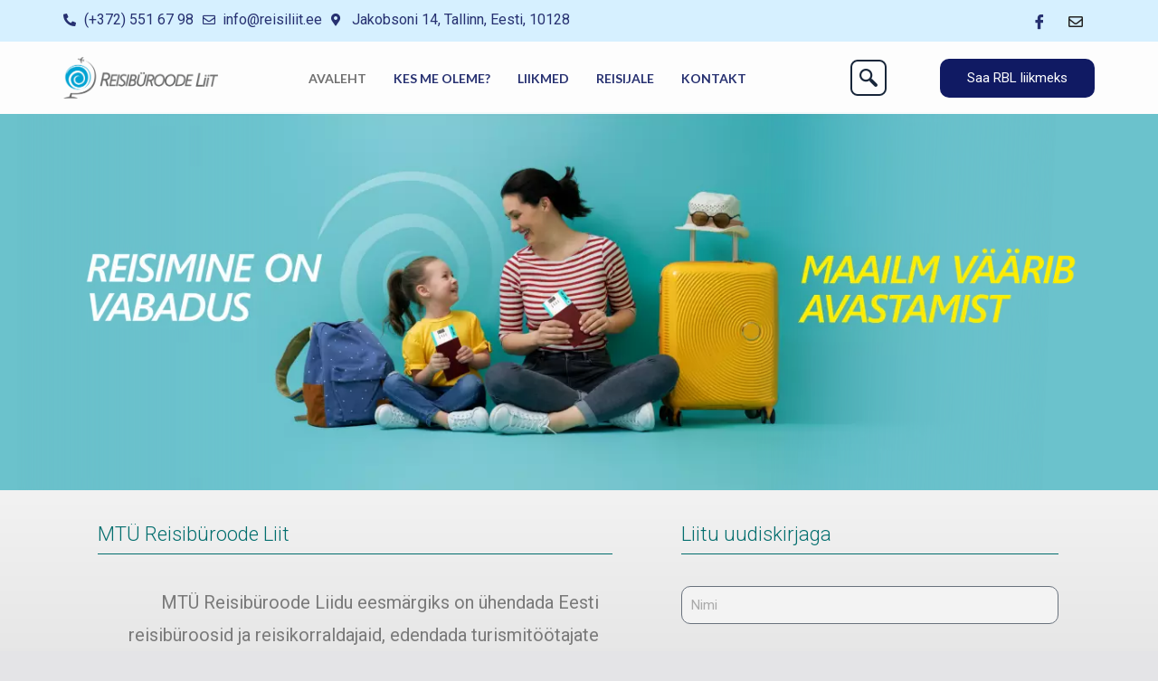

--- FILE ---
content_type: text/html; charset=UTF-8
request_url: https://reisiliit.ee/
body_size: 20926
content:
<!DOCTYPE html>
<html lang="ru-RU">
<head>
	<meta charset="UTF-8" />
	<meta name="viewport" content="width=device-width, initial-scale=1" />
	<link rel="profile" href="http://gmpg.org/xfn/11" />
	<link rel="pingback" href="https://reisiliit.ee/wp/xmlrpc.php" />
	<meta name='robots' content='noindex, nofollow' />

	<!-- This site is optimized with the Yoast SEO plugin v22.7 - https://yoast.com/wordpress/plugins/seo/ -->
	<title>Avaleht - MTÜ Reisibüroode Liit</title>
	<meta name="description" content="MTÜ Reisibüroode Liidu eesmärgiks on ühendada Eesti reisibüroosid ja reisikorraldajaid, edendada turismitöötajate koostöövalmidust, laiendada ametialaseid oskusi ja parandada tööeetikat, samuti kaitsta meie ühiseid huve ja kasvatada turismitöötajate hulgas ühtekuuluvustunnet." />
	<meta property="og:locale" content="ru_RU" />
	<meta property="og:type" content="website" />
	<meta property="og:title" content="Avaleht - MTÜ Reisibüroode Liit" />
	<meta property="og:description" content="MTÜ Reisibüroode Liidu eesmärgiks on ühendada Eesti reisibüroosid ja reisikorraldajaid, edendada turismitöötajate koostöövalmidust, laiendada ametialaseid oskusi ja parandada tööeetikat, samuti kaitsta meie ühiseid huve ja kasvatada turismitöötajate hulgas ühtekuuluvustunnet." />
	<meta property="og:url" content="https://reisiliit.ee/" />
	<meta property="og:site_name" content="MTÜ Reisibüroode Liit" />
	<meta property="article:publisher" content="https://www.facebook.com/MT%c3%9c-Reisib%c3%bcroode-Liit-272960456090271" />
	<meta property="article:modified_time" content="2024-05-15T14:28:36+00:00" />
	<meta property="og:image" content="https://reisiliit.ee/wp/wp-content/uploads/2021/02/mpp.webp" />
	<meta name="twitter:card" content="summary_large_image" />
	<script type="application/ld+json" class="yoast-schema-graph">{"@context":"https://schema.org","@graph":[{"@type":"WebPage","@id":"https://reisiliit.ee/","url":"https://reisiliit.ee/","name":"Avaleht - MTÜ Reisibüroode Liit","isPartOf":{"@id":"https://reisiliit.ee/#website"},"about":{"@id":"https://reisiliit.ee/#organization"},"primaryImageOfPage":{"@id":"https://reisiliit.ee/#primaryimage"},"image":{"@id":"https://reisiliit.ee/#primaryimage"},"thumbnailUrl":"https://reisiliit.ee/wp/wp-content/uploads/2021/02/mpp.webp","datePublished":"2021-02-27T22:54:17+00:00","dateModified":"2024-05-15T14:28:36+00:00","description":"MTÜ Reisibüroode Liidu eesmärgiks on ühendada Eesti reisibüroosid ja reisikorraldajaid, edendada turismitöötajate koostöövalmidust, laiendada ametialaseid oskusi ja parandada tööeetikat, samuti kaitsta meie ühiseid huve ja kasvatada turismitöötajate hulgas ühtekuuluvustunnet.","breadcrumb":{"@id":"https://reisiliit.ee/#breadcrumb"},"inLanguage":"ru-RU","potentialAction":[{"@type":"ReadAction","target":["https://reisiliit.ee/"]}]},{"@type":"ImageObject","inLanguage":"ru-RU","@id":"https://reisiliit.ee/#primaryimage","url":"https://reisiliit.ee/wp/wp-content/uploads/2021/02/mpp.webp","contentUrl":"https://reisiliit.ee/wp/wp-content/uploads/2021/02/mpp.webp"},{"@type":"BreadcrumbList","@id":"https://reisiliit.ee/#breadcrumb","itemListElement":[{"@type":"ListItem","position":1,"name":"Главная страница"}]},{"@type":"WebSite","@id":"https://reisiliit.ee/#website","url":"https://reisiliit.ee/","name":"MTÜ Reisibüroode Liit","description":"","publisher":{"@id":"https://reisiliit.ee/#organization"},"potentialAction":[{"@type":"SearchAction","target":{"@type":"EntryPoint","urlTemplate":"https://reisiliit.ee/?s={search_term_string}"},"query-input":"required name=search_term_string"}],"inLanguage":"ru-RU"},{"@type":"Organization","@id":"https://reisiliit.ee/#organization","name":"MTÜ Reisibüroode Liit","url":"https://reisiliit.ee/","logo":{"@type":"ImageObject","inLanguage":"ru-RU","@id":"https://reisiliit.ee/#/schema/logo/image/","url":"https://reisiliit.ee/wp/wp-content/uploads/2021/02/rbllogo.png","contentUrl":"https://reisiliit.ee/wp/wp-content/uploads/2021/02/rbllogo.png","width":1975,"height":527,"caption":"MTÜ Reisibüroode Liit"},"image":{"@id":"https://reisiliit.ee/#/schema/logo/image/"},"sameAs":["https://www.facebook.com/MTÜ-Reisibüroode-Liit-272960456090271"]}]}</script>
	<!-- / Yoast SEO plugin. -->


<link rel="alternate" type="application/rss+xml" title="MTÜ Reisibüroode Liit &raquo; Лента" href="https://reisiliit.ee/feed/" />
<link rel="alternate" type="application/rss+xml" title="MTÜ Reisibüroode Liit &raquo; Лента комментариев" href="https://reisiliit.ee/comments/feed/" />
<link rel="alternate" title="oEmbed (JSON)" type="application/json+oembed" href="https://reisiliit.ee/wp-json/oembed/1.0/embed?url=https%3A%2F%2Freisiliit.ee%2F" />
<link rel="alternate" title="oEmbed (XML)" type="text/xml+oembed" href="https://reisiliit.ee/wp-json/oembed/1.0/embed?url=https%3A%2F%2Freisiliit.ee%2F&#038;format=xml" />
<style id='wp-img-auto-sizes-contain-inline-css' type='text/css'>
img:is([sizes=auto i],[sizes^="auto," i]){contain-intrinsic-size:3000px 1500px}
/*# sourceURL=wp-img-auto-sizes-contain-inline-css */
</style>
<link rel='stylesheet' id='pa-frontend-css' href='https://reisiliit.ee/wp/wp-content/uploads/premium-addons-elementor/pa-frontend-2fe868524.min.css?ver=1768608745' type='text/css' media='all' />
<style id='wp-emoji-styles-inline-css' type='text/css'>

	img.wp-smiley, img.emoji {
		display: inline !important;
		border: none !important;
		box-shadow: none !important;
		height: 1em !important;
		width: 1em !important;
		margin: 0 0.07em !important;
		vertical-align: -0.1em !important;
		background: none !important;
		padding: 0 !important;
	}
/*# sourceURL=wp-emoji-styles-inline-css */
</style>
<link rel='stylesheet' id='hfe-style-css' href='https://reisiliit.ee/wp/wp-content/plugins/header-footer-elementor/assets/css/header-footer-elementor.css?ver=1.6.31' type='text/css' media='all' />
<link rel='stylesheet' id='elementor-icons-css' href='https://reisiliit.ee/wp/wp-content/plugins/elementor/assets/lib/eicons/css/elementor-icons.min.css?ver=5.29.0' type='text/css' media='all' />
<link rel='stylesheet' id='elementor-frontend-css' href='https://reisiliit.ee/wp/wp-content/plugins/elementor/assets/css/frontend.min.css?ver=3.21.5' type='text/css' media='all' />
<link rel='stylesheet' id='swiper-css' href='https://reisiliit.ee/wp/wp-content/plugins/elementor/assets/lib/swiper/v8/css/swiper.min.css?ver=8.4.5' type='text/css' media='all' />
<link rel='stylesheet' id='elementor-post-5-css' href='https://reisiliit.ee/wp/wp-content/uploads/elementor/css/post-5.css?ver=1715779885' type='text/css' media='all' />
<link rel='stylesheet' id='elementor-pro-css' href='https://reisiliit.ee/wp/wp-content/plugins/elementor-pro/assets/css/frontend.min.css?ver=3.21.2' type='text/css' media='all' />
<link rel='stylesheet' id='colormag-elementor-css' href='https://reisiliit.ee/wp/wp-content/themes/colormag/inc/compatibility/elementor/assets/css/elementor.min.css?ver=3.1.8' type='text/css' media='all' />
<link rel='stylesheet' id='elementor-global-css' href='https://reisiliit.ee/wp/wp-content/uploads/elementor/css/global.css?ver=1715779886' type='text/css' media='all' />
<link rel='stylesheet' id='elementor-post-6-css' href='https://reisiliit.ee/wp/wp-content/uploads/elementor/css/post-6.css?ver=1715783318' type='text/css' media='all' />
<link rel='stylesheet' id='elementor-post-41-css' href='https://reisiliit.ee/wp/wp-content/uploads/elementor/css/post-41.css?ver=1715790642' type='text/css' media='all' />
<link rel='stylesheet' id='elementor-post-309-css' href='https://reisiliit.ee/wp/wp-content/uploads/elementor/css/post-309.css?ver=1720293966' type='text/css' media='all' />
<link rel='stylesheet' id='colormag_style-css' href='https://reisiliit.ee/wp/wp-content/themes/colormag/style.css?ver=3.1.8' type='text/css' media='all' />
<style id='colormag_style-inline-css' type='text/css'>
@media screen and (min-width: 992px) {.cm-primary{width:70%;}}.cm-footer-cols{background-color:#a00000;}.cm-header .cm-menu-toggle svg,
			.cm-header .cm-menu-toggle svg{fill:#fff;}.cm-footer-cols{background-color:#a00000;}.cm-footer-bar-area .cm-footer-bar__2 a{color:#207daf;}
/*# sourceURL=colormag_style-inline-css */
</style>
<link rel='stylesheet' id='font-awesome-4-css' href='https://reisiliit.ee/wp/wp-content/themes/colormag/assets/library/font-awesome/css/v4-shims.min.css?ver=4.7.0' type='text/css' media='all' />
<link rel='stylesheet' id='font-awesome-all-css' href='https://reisiliit.ee/wp/wp-content/themes/colormag/assets/library/font-awesome/css/all.min.css?ver=6.2.4' type='text/css' media='all' />
<link rel='stylesheet' id='font-awesome-solid-css' href='https://reisiliit.ee/wp/wp-content/themes/colormag/assets/library/font-awesome/css/solid.min.css?ver=6.2.4' type='text/css' media='all' />
<link rel='stylesheet' id='elementor-icons-ekiticons-css' href='https://reisiliit.ee/wp/wp-content/plugins/elementskit-lite/modules/elementskit-icon-pack/assets/css/ekiticons.css?ver=3.1.3' type='text/css' media='all' />
<style id='kadence-blocks-global-variables-inline-css' type='text/css'>
:root {--global-kb-font-size-sm:clamp(0.8rem, 0.73rem + 0.217vw, 0.9rem);--global-kb-font-size-md:clamp(1.1rem, 0.995rem + 0.326vw, 1.25rem);--global-kb-font-size-lg:clamp(1.75rem, 1.576rem + 0.543vw, 2rem);--global-kb-font-size-xl:clamp(2.25rem, 1.728rem + 1.63vw, 3rem);--global-kb-font-size-xxl:clamp(2.5rem, 1.456rem + 3.26vw, 4rem);--global-kb-font-size-xxxl:clamp(2.75rem, 0.489rem + 7.065vw, 6rem);}:root {--global-palette1: #3182CE;--global-palette2: #2B6CB0;--global-palette3: #1A202C;--global-palette4: #2D3748;--global-palette5: #4A5568;--global-palette6: #718096;--global-palette7: #EDF2F7;--global-palette8: #F7FAFC;--global-palette9: #ffffff;}
/*# sourceURL=kadence-blocks-global-variables-inline-css */
</style>
<link rel='stylesheet' id='ekit-widget-styles-css' href='https://reisiliit.ee/wp/wp-content/plugins/elementskit-lite/widgets/init/assets/css/widget-styles.css?ver=3.1.3' type='text/css' media='all' />
<link rel='stylesheet' id='ekit-responsive-css' href='https://reisiliit.ee/wp/wp-content/plugins/elementskit-lite/widgets/init/assets/css/responsive.css?ver=3.1.3' type='text/css' media='all' />
<link rel='stylesheet' id='eael-general-css' href='https://reisiliit.ee/wp/wp-content/plugins/essential-addons-for-elementor-lite/assets/front-end/css/view/general.min.css?ver=5.9.21' type='text/css' media='all' />
<link rel='stylesheet' id='google-fonts-1-css' href='https://fonts.googleapis.com/css?family=Roboto%3A100%2C100italic%2C200%2C200italic%2C300%2C300italic%2C400%2C400italic%2C500%2C500italic%2C600%2C600italic%2C700%2C700italic%2C800%2C800italic%2C900%2C900italic%7CRoboto+Slab%3A100%2C100italic%2C200%2C200italic%2C300%2C300italic%2C400%2C400italic%2C500%2C500italic%2C600%2C600italic%2C700%2C700italic%2C800%2C800italic%2C900%2C900italic%7CLato%3A100%2C100italic%2C200%2C200italic%2C300%2C300italic%2C400%2C400italic%2C500%2C500italic%2C600%2C600italic%2C700%2C700italic%2C800%2C800italic%2C900%2C900italic&#038;display=auto&#038;subset=cyrillic&#038;ver=6.9' type='text/css' media='all' />
<link rel='stylesheet' id='elementor-icons-shared-0-css' href='https://reisiliit.ee/wp/wp-content/plugins/elementor/assets/lib/font-awesome/css/fontawesome.min.css?ver=5.15.3' type='text/css' media='all' />
<link rel='stylesheet' id='elementor-icons-fa-solid-css' href='https://reisiliit.ee/wp/wp-content/plugins/elementor/assets/lib/font-awesome/css/solid.min.css?ver=5.15.3' type='text/css' media='all' />
<link rel='stylesheet' id='elementor-icons-fa-regular-css' href='https://reisiliit.ee/wp/wp-content/plugins/elementor/assets/lib/font-awesome/css/regular.min.css?ver=5.15.3' type='text/css' media='all' />
<link rel="preconnect" href="https://fonts.gstatic.com/" crossorigin><script type="text/javascript" src="https://reisiliit.ee/wp/wp-includes/js/jquery/jquery.min.js?ver=3.7.1" id="jquery-core-js"></script>
<script type="text/javascript" src="https://reisiliit.ee/wp/wp-includes/js/jquery/jquery-migrate.min.js?ver=3.4.1" id="jquery-migrate-js"></script>
<link rel="https://api.w.org/" href="https://reisiliit.ee/wp-json/" /><link rel="alternate" title="JSON" type="application/json" href="https://reisiliit.ee/wp-json/wp/v2/pages/6" /><link rel="EditURI" type="application/rsd+xml" title="RSD" href="https://reisiliit.ee/wp/xmlrpc.php?rsd" />
<meta name="generator" content="WordPress 6.9" />
<link rel='shortlink' href='https://reisiliit.ee/' />
<meta name="generator" content="Elementor 3.21.5; features: e_optimized_assets_loading, additional_custom_breakpoints; settings: css_print_method-external, google_font-enabled, font_display-auto">
<style type="text/css">.recentcomments a{display:inline !important;padding:0 !important;margin:0 !important;}</style>		<style type="text/css" id="wp-custom-css">
			.url.fn.n
{
    display: none
}

.tg-module-comments
{
    display: none!important
}

.tg-post-categories
{
    display: none!important
}

.cm-entry-header
{
    display: none!important
}

.cm-secondary
{
    display: none!important
}		</style>
			<!-- Fonts Plugin CSS - https://fontsplugin.com/ -->
	<style>
			</style>
	<!-- Fonts Plugin CSS -->
	<style id='wp-block-paragraph-inline-css' type='text/css'>
.is-small-text{font-size:.875em}.is-regular-text{font-size:1em}.is-large-text{font-size:2.25em}.is-larger-text{font-size:3em}.has-drop-cap:not(:focus):first-letter{float:left;font-size:8.4em;font-style:normal;font-weight:100;line-height:.68;margin:.05em .1em 0 0;text-transform:uppercase}body.rtl .has-drop-cap:not(:focus):first-letter{float:none;margin-left:.1em}p.has-drop-cap.has-background{overflow:hidden}:root :where(p.has-background){padding:1.25em 2.375em}:where(p.has-text-color:not(.has-link-color)) a{color:inherit}p.has-text-align-left[style*="writing-mode:vertical-lr"],p.has-text-align-right[style*="writing-mode:vertical-rl"]{rotate:180deg}
/*# sourceURL=https://reisiliit.ee/wp/wp-includes/blocks/paragraph/style.min.css */
</style>
<style id='global-styles-inline-css' type='text/css'>
:root{--wp--preset--aspect-ratio--square: 1;--wp--preset--aspect-ratio--4-3: 4/3;--wp--preset--aspect-ratio--3-4: 3/4;--wp--preset--aspect-ratio--3-2: 3/2;--wp--preset--aspect-ratio--2-3: 2/3;--wp--preset--aspect-ratio--16-9: 16/9;--wp--preset--aspect-ratio--9-16: 9/16;--wp--preset--color--black: #000000;--wp--preset--color--cyan-bluish-gray: #abb8c3;--wp--preset--color--white: #ffffff;--wp--preset--color--pale-pink: #f78da7;--wp--preset--color--vivid-red: #cf2e2e;--wp--preset--color--luminous-vivid-orange: #ff6900;--wp--preset--color--luminous-vivid-amber: #fcb900;--wp--preset--color--light-green-cyan: #7bdcb5;--wp--preset--color--vivid-green-cyan: #00d084;--wp--preset--color--pale-cyan-blue: #8ed1fc;--wp--preset--color--vivid-cyan-blue: #0693e3;--wp--preset--color--vivid-purple: #9b51e0;--wp--preset--gradient--vivid-cyan-blue-to-vivid-purple: linear-gradient(135deg,rgb(6,147,227) 0%,rgb(155,81,224) 100%);--wp--preset--gradient--light-green-cyan-to-vivid-green-cyan: linear-gradient(135deg,rgb(122,220,180) 0%,rgb(0,208,130) 100%);--wp--preset--gradient--luminous-vivid-amber-to-luminous-vivid-orange: linear-gradient(135deg,rgb(252,185,0) 0%,rgb(255,105,0) 100%);--wp--preset--gradient--luminous-vivid-orange-to-vivid-red: linear-gradient(135deg,rgb(255,105,0) 0%,rgb(207,46,46) 100%);--wp--preset--gradient--very-light-gray-to-cyan-bluish-gray: linear-gradient(135deg,rgb(238,238,238) 0%,rgb(169,184,195) 100%);--wp--preset--gradient--cool-to-warm-spectrum: linear-gradient(135deg,rgb(74,234,220) 0%,rgb(151,120,209) 20%,rgb(207,42,186) 40%,rgb(238,44,130) 60%,rgb(251,105,98) 80%,rgb(254,248,76) 100%);--wp--preset--gradient--blush-light-purple: linear-gradient(135deg,rgb(255,206,236) 0%,rgb(152,150,240) 100%);--wp--preset--gradient--blush-bordeaux: linear-gradient(135deg,rgb(254,205,165) 0%,rgb(254,45,45) 50%,rgb(107,0,62) 100%);--wp--preset--gradient--luminous-dusk: linear-gradient(135deg,rgb(255,203,112) 0%,rgb(199,81,192) 50%,rgb(65,88,208) 100%);--wp--preset--gradient--pale-ocean: linear-gradient(135deg,rgb(255,245,203) 0%,rgb(182,227,212) 50%,rgb(51,167,181) 100%);--wp--preset--gradient--electric-grass: linear-gradient(135deg,rgb(202,248,128) 0%,rgb(113,206,126) 100%);--wp--preset--gradient--midnight: linear-gradient(135deg,rgb(2,3,129) 0%,rgb(40,116,252) 100%);--wp--preset--font-size--small: 13px;--wp--preset--font-size--medium: 20px;--wp--preset--font-size--large: 36px;--wp--preset--font-size--x-large: 42px;--wp--preset--spacing--20: 0.44rem;--wp--preset--spacing--30: 0.67rem;--wp--preset--spacing--40: 1rem;--wp--preset--spacing--50: 1.5rem;--wp--preset--spacing--60: 2.25rem;--wp--preset--spacing--70: 3.38rem;--wp--preset--spacing--80: 5.06rem;--wp--preset--shadow--natural: 6px 6px 9px rgba(0, 0, 0, 0.2);--wp--preset--shadow--deep: 12px 12px 50px rgba(0, 0, 0, 0.4);--wp--preset--shadow--sharp: 6px 6px 0px rgba(0, 0, 0, 0.2);--wp--preset--shadow--outlined: 6px 6px 0px -3px rgb(255, 255, 255), 6px 6px rgb(0, 0, 0);--wp--preset--shadow--crisp: 6px 6px 0px rgb(0, 0, 0);}:where(body) { margin: 0; }.wp-site-blocks > .alignleft { float: left; margin-right: 2em; }.wp-site-blocks > .alignright { float: right; margin-left: 2em; }.wp-site-blocks > .aligncenter { justify-content: center; margin-left: auto; margin-right: auto; }:where(.wp-site-blocks) > * { margin-block-start: 24px; margin-block-end: 0; }:where(.wp-site-blocks) > :first-child { margin-block-start: 0; }:where(.wp-site-blocks) > :last-child { margin-block-end: 0; }:root { --wp--style--block-gap: 24px; }:root :where(.is-layout-flow) > :first-child{margin-block-start: 0;}:root :where(.is-layout-flow) > :last-child{margin-block-end: 0;}:root :where(.is-layout-flow) > *{margin-block-start: 24px;margin-block-end: 0;}:root :where(.is-layout-constrained) > :first-child{margin-block-start: 0;}:root :where(.is-layout-constrained) > :last-child{margin-block-end: 0;}:root :where(.is-layout-constrained) > *{margin-block-start: 24px;margin-block-end: 0;}:root :where(.is-layout-flex){gap: 24px;}:root :where(.is-layout-grid){gap: 24px;}.is-layout-flow > .alignleft{float: left;margin-inline-start: 0;margin-inline-end: 2em;}.is-layout-flow > .alignright{float: right;margin-inline-start: 2em;margin-inline-end: 0;}.is-layout-flow > .aligncenter{margin-left: auto !important;margin-right: auto !important;}.is-layout-constrained > .alignleft{float: left;margin-inline-start: 0;margin-inline-end: 2em;}.is-layout-constrained > .alignright{float: right;margin-inline-start: 2em;margin-inline-end: 0;}.is-layout-constrained > .aligncenter{margin-left: auto !important;margin-right: auto !important;}.is-layout-constrained > :where(:not(.alignleft):not(.alignright):not(.alignfull)){margin-left: auto !important;margin-right: auto !important;}body .is-layout-flex{display: flex;}.is-layout-flex{flex-wrap: wrap;align-items: center;}.is-layout-flex > :is(*, div){margin: 0;}body .is-layout-grid{display: grid;}.is-layout-grid > :is(*, div){margin: 0;}body{padding-top: 0px;padding-right: 0px;padding-bottom: 0px;padding-left: 0px;}a:where(:not(.wp-element-button)){text-decoration: underline;}:root :where(.wp-element-button, .wp-block-button__link){background-color: #32373c;border-width: 0;color: #fff;font-family: inherit;font-size: inherit;font-style: inherit;font-weight: inherit;letter-spacing: inherit;line-height: inherit;padding-top: calc(0.667em + 2px);padding-right: calc(1.333em + 2px);padding-bottom: calc(0.667em + 2px);padding-left: calc(1.333em + 2px);text-decoration: none;text-transform: inherit;}.has-black-color{color: var(--wp--preset--color--black) !important;}.has-cyan-bluish-gray-color{color: var(--wp--preset--color--cyan-bluish-gray) !important;}.has-white-color{color: var(--wp--preset--color--white) !important;}.has-pale-pink-color{color: var(--wp--preset--color--pale-pink) !important;}.has-vivid-red-color{color: var(--wp--preset--color--vivid-red) !important;}.has-luminous-vivid-orange-color{color: var(--wp--preset--color--luminous-vivid-orange) !important;}.has-luminous-vivid-amber-color{color: var(--wp--preset--color--luminous-vivid-amber) !important;}.has-light-green-cyan-color{color: var(--wp--preset--color--light-green-cyan) !important;}.has-vivid-green-cyan-color{color: var(--wp--preset--color--vivid-green-cyan) !important;}.has-pale-cyan-blue-color{color: var(--wp--preset--color--pale-cyan-blue) !important;}.has-vivid-cyan-blue-color{color: var(--wp--preset--color--vivid-cyan-blue) !important;}.has-vivid-purple-color{color: var(--wp--preset--color--vivid-purple) !important;}.has-black-background-color{background-color: var(--wp--preset--color--black) !important;}.has-cyan-bluish-gray-background-color{background-color: var(--wp--preset--color--cyan-bluish-gray) !important;}.has-white-background-color{background-color: var(--wp--preset--color--white) !important;}.has-pale-pink-background-color{background-color: var(--wp--preset--color--pale-pink) !important;}.has-vivid-red-background-color{background-color: var(--wp--preset--color--vivid-red) !important;}.has-luminous-vivid-orange-background-color{background-color: var(--wp--preset--color--luminous-vivid-orange) !important;}.has-luminous-vivid-amber-background-color{background-color: var(--wp--preset--color--luminous-vivid-amber) !important;}.has-light-green-cyan-background-color{background-color: var(--wp--preset--color--light-green-cyan) !important;}.has-vivid-green-cyan-background-color{background-color: var(--wp--preset--color--vivid-green-cyan) !important;}.has-pale-cyan-blue-background-color{background-color: var(--wp--preset--color--pale-cyan-blue) !important;}.has-vivid-cyan-blue-background-color{background-color: var(--wp--preset--color--vivid-cyan-blue) !important;}.has-vivid-purple-background-color{background-color: var(--wp--preset--color--vivid-purple) !important;}.has-black-border-color{border-color: var(--wp--preset--color--black) !important;}.has-cyan-bluish-gray-border-color{border-color: var(--wp--preset--color--cyan-bluish-gray) !important;}.has-white-border-color{border-color: var(--wp--preset--color--white) !important;}.has-pale-pink-border-color{border-color: var(--wp--preset--color--pale-pink) !important;}.has-vivid-red-border-color{border-color: var(--wp--preset--color--vivid-red) !important;}.has-luminous-vivid-orange-border-color{border-color: var(--wp--preset--color--luminous-vivid-orange) !important;}.has-luminous-vivid-amber-border-color{border-color: var(--wp--preset--color--luminous-vivid-amber) !important;}.has-light-green-cyan-border-color{border-color: var(--wp--preset--color--light-green-cyan) !important;}.has-vivid-green-cyan-border-color{border-color: var(--wp--preset--color--vivid-green-cyan) !important;}.has-pale-cyan-blue-border-color{border-color: var(--wp--preset--color--pale-cyan-blue) !important;}.has-vivid-cyan-blue-border-color{border-color: var(--wp--preset--color--vivid-cyan-blue) !important;}.has-vivid-purple-border-color{border-color: var(--wp--preset--color--vivid-purple) !important;}.has-vivid-cyan-blue-to-vivid-purple-gradient-background{background: var(--wp--preset--gradient--vivid-cyan-blue-to-vivid-purple) !important;}.has-light-green-cyan-to-vivid-green-cyan-gradient-background{background: var(--wp--preset--gradient--light-green-cyan-to-vivid-green-cyan) !important;}.has-luminous-vivid-amber-to-luminous-vivid-orange-gradient-background{background: var(--wp--preset--gradient--luminous-vivid-amber-to-luminous-vivid-orange) !important;}.has-luminous-vivid-orange-to-vivid-red-gradient-background{background: var(--wp--preset--gradient--luminous-vivid-orange-to-vivid-red) !important;}.has-very-light-gray-to-cyan-bluish-gray-gradient-background{background: var(--wp--preset--gradient--very-light-gray-to-cyan-bluish-gray) !important;}.has-cool-to-warm-spectrum-gradient-background{background: var(--wp--preset--gradient--cool-to-warm-spectrum) !important;}.has-blush-light-purple-gradient-background{background: var(--wp--preset--gradient--blush-light-purple) !important;}.has-blush-bordeaux-gradient-background{background: var(--wp--preset--gradient--blush-bordeaux) !important;}.has-luminous-dusk-gradient-background{background: var(--wp--preset--gradient--luminous-dusk) !important;}.has-pale-ocean-gradient-background{background: var(--wp--preset--gradient--pale-ocean) !important;}.has-electric-grass-gradient-background{background: var(--wp--preset--gradient--electric-grass) !important;}.has-midnight-gradient-background{background: var(--wp--preset--gradient--midnight) !important;}.has-small-font-size{font-size: var(--wp--preset--font-size--small) !important;}.has-medium-font-size{font-size: var(--wp--preset--font-size--medium) !important;}.has-large-font-size{font-size: var(--wp--preset--font-size--large) !important;}.has-x-large-font-size{font-size: var(--wp--preset--font-size--x-large) !important;}
/*# sourceURL=global-styles-inline-css */
</style>
<link rel='stylesheet' id='hfe-widgets-style-css' href='https://reisiliit.ee/wp/wp-content/plugins/header-footer-elementor/inc/widgets-css/frontend.css?ver=1.6.31' type='text/css' media='all' />
<link rel='stylesheet' id='elementor-post-1353-css' href='https://reisiliit.ee/wp/wp-content/uploads/elementor/css/post-1353.css?ver=1715779886' type='text/css' media='all' />
<link rel='stylesheet' id='e-animations-css' href='https://reisiliit.ee/wp/wp-content/plugins/elementor/assets/lib/animations/animations.min.css?ver=3.21.5' type='text/css' media='all' />
</head>

<body class="home wp-singular page-template-default page page-id-6 wp-embed-responsive wp-theme-colormag supports-webp ehf-header ehf-footer ehf-template-colormag ehf-stylesheet-colormag cm-header-layout-1 adv-style-1  wide elementor-default elementor-kit-5 elementor-page elementor-page-6">
<div id="page" class="hfeed site">

		<header id="masthead" itemscope="itemscope" itemtype="https://schema.org/WPHeader">
			<p class="main-title bhf-hidden" itemprop="headline"><a href="https://reisiliit.ee" title="MTÜ Reisibüroode Liit" rel="home">MTÜ Reisibüroode Liit</a></p>
					<div data-elementor-type="wp-post" data-elementor-id="41" class="elementor elementor-41" data-elementor-post-type="elementor-hf">
						<section class="elementor-section elementor-top-section elementor-element elementor-element-306c7a84 elementor-section-boxed elementor-section-height-default elementor-section-height-default" data-id="306c7a84" data-element_type="section" data-settings="{&quot;background_background&quot;:&quot;classic&quot;}">
						<div class="elementor-container elementor-column-gap-default">
					<div class="elementor-column elementor-col-100 elementor-top-column elementor-element elementor-element-1a1df534" data-id="1a1df534" data-element_type="column">
			<div class="elementor-widget-wrap elementor-element-populated">
						<section class="elementor-section elementor-inner-section elementor-element elementor-element-66e3f9d8 elementor-section-boxed elementor-section-height-default elementor-section-height-default" data-id="66e3f9d8" data-element_type="section">
						<div class="elementor-container elementor-column-gap-default">
					<div class="elementor-column elementor-col-50 elementor-inner-column elementor-element elementor-element-42db22f2" data-id="42db22f2" data-element_type="column">
			<div class="elementor-widget-wrap elementor-element-populated">
						<div class="elementor-element elementor-element-2a0e2e2e elementor-icon-list--layout-inline elementor-mobile-align-center elementor-list-item-link-full_width elementor-widget elementor-widget-icon-list" data-id="2a0e2e2e" data-element_type="widget" data-widget_type="icon-list.default">
				<div class="elementor-widget-container">
					<ul class="elementor-icon-list-items elementor-inline-items">
							<li class="elementor-icon-list-item elementor-inline-item">
											<span class="elementor-icon-list-icon">
							<i aria-hidden="true" class="fas fa-phone-alt"></i>						</span>
										<span class="elementor-icon-list-text">(+372) 551 67 98</span>
									</li>
								<li class="elementor-icon-list-item elementor-inline-item">
											<span class="elementor-icon-list-icon">
							<i aria-hidden="true" class="far fa-envelope"></i>						</span>
										<span class="elementor-icon-list-text">info@reisiliit.ee</span>
									</li>
								<li class="elementor-icon-list-item elementor-inline-item">
											<span class="elementor-icon-list-icon">
							<i aria-hidden="true" class="fas fa-map-marker-alt"></i>						</span>
										<span class="elementor-icon-list-text">Jakobsoni 14, Tallinn, Eesti, 10128</span>
									</li>
						</ul>
				</div>
				</div>
					</div>
		</div>
				<div class="elementor-column elementor-col-50 elementor-inner-column elementor-element elementor-element-5cc38676" data-id="5cc38676" data-element_type="column">
			<div class="elementor-widget-wrap elementor-element-populated">
						<div class="elementor-element elementor-element-4c08e14c elementor-widget elementor-widget-elementskit-social-media" data-id="4c08e14c" data-element_type="widget" data-widget_type="elementskit-social-media.default">
				<div class="elementor-widget-container">
			<div class="ekit-wid-con" >			 <ul class="ekit_social_media">
														<li class="elementor-repeater-item-5eb0945">
					    <a
						href="https://www.facebook.com/MT%C3%9C-Reisib%C3%BCroode-Liit-272960456090271" aria-label="Facebook" class="facebook" >
														
							<i aria-hidden="true" class="icon icon-facebook"></i>									
                                                                                                            </a>
                    </li>
                    														<li class="elementor-repeater-item-822fe9b">
					    <a
						href="mailto:info@reisiliit.ee" aria-label="E-mail" class="envelope" >
														
							<i aria-hidden="true" class="far fa-envelope"></i>									
                                                                                                            </a>
                    </li>
                    							</ul>
		</div>		</div>
				</div>
					</div>
		</div>
					</div>
		</section>
					</div>
		</div>
					</div>
		</section>
				<header class="elementor-section elementor-inner-section elementor-element elementor-element-1617f3ed elementor-section-boxed elementor-section-height-default elementor-section-height-default" data-id="1617f3ed" data-element_type="section" data-settings="{&quot;background_background&quot;:&quot;classic&quot;,&quot;animation&quot;:&quot;none&quot;,&quot;sticky&quot;:&quot;top&quot;,&quot;sticky_on&quot;:[&quot;desktop&quot;,&quot;tablet&quot;,&quot;mobile&quot;],&quot;sticky_offset&quot;:0,&quot;sticky_effects_offset&quot;:0}">
						<div class="elementor-container elementor-column-gap-default">
					<div class="elementor-column elementor-col-25 elementor-inner-column elementor-element elementor-element-651d6f2a" data-id="651d6f2a" data-element_type="column">
			<div class="elementor-widget-wrap elementor-element-populated">
						<div class="elementor-element elementor-element-4861851a elementor-widget elementor-widget-image" data-id="4861851a" data-element_type="widget" data-widget_type="image.default">
				<div class="elementor-widget-container">
														<a href="https://reisiliit.ee/">
							<img fetchpriority="high" width="1975" height="527" src="https://reisiliit.ee/wp/wp-content/uploads/2021/02/rbllogo.png" class="attachment-full size-full wp-image-39" alt="" srcset="https://reisiliit.ee/wp/wp-content/uploads/2021/02/rbllogo.png 1975w, https://reisiliit.ee/wp/wp-content/uploads/2021/02/rbllogo-300x80.png 300w, https://reisiliit.ee/wp/wp-content/uploads/2021/02/rbllogo-1024x273.png 1024w, https://reisiliit.ee/wp/wp-content/uploads/2021/02/rbllogo-768x205.png 768w, https://reisiliit.ee/wp/wp-content/uploads/2021/02/rbllogo-1536x410.png 1536w" sizes="(max-width: 1975px) 100vw, 1975px" />								</a>
													</div>
				</div>
					</div>
		</div>
				<div class="elementor-column elementor-col-25 elementor-inner-column elementor-element elementor-element-7bec3f22" data-id="7bec3f22" data-element_type="column">
			<div class="elementor-widget-wrap elementor-element-populated">
						<div class="elementor-element elementor-element-3a6d0bfe elementor-widget elementor-widget-ekit-nav-menu" data-id="3a6d0bfe" data-element_type="widget" data-widget_type="ekit-nav-menu.default">
				<div class="elementor-widget-container">
			<div class="ekit-wid-con ekit_menu_responsive_tablet" data-hamburger-icon="icon icon-menu-button-of-three-horizontal-lines" data-hamburger-icon-type="icon" data-responsive-breakpoint="1024">            <button class="elementskit-menu-hamburger elementskit-menu-toggler"  type="button" aria-label="hamburger-icon">
                <i aria-hidden="true" class="ekit-menu-icon icon icon-menu-button-of-three-horizontal-lines"></i>            </button>
            <div id="ekit-megamenu-%d0%be%d1%81%d0%bd%d0%be%d0%b2%d0%bd%d0%be%d0%b5-%d0%bc%d0%b5%d0%bd%d1%8e" class="elementskit-menu-container elementskit-menu-offcanvas-elements elementskit-navbar-nav-default ekit-nav-menu-one-page-no ekit-nav-dropdown-hover"><ul id="menu-%d0%be%d1%81%d0%bd%d0%be%d0%b2%d0%bd%d0%be%d0%b5-%d0%bc%d0%b5%d0%bd%d1%8e" class="elementskit-navbar-nav elementskit-menu-po-center submenu-click-on-icon"><li id="menu-item-1076" class="menu-item menu-item-type-post_type menu-item-object-page menu-item-home current-menu-item page_item page-item-6 current_page_item menu-item-1076 nav-item elementskit-mobile-builder-content active" data-vertical-menu=750px><a href="https://reisiliit.ee/" class="ekit-menu-nav-link active">Avaleht</a></li>
<li id="menu-item-585" class="menu-item menu-item-type-post_type menu-item-object-page menu-item-585 nav-item elementskit-mobile-builder-content" data-vertical-menu=750px><a href="https://reisiliit.ee/kes-me-oleme/" class="ekit-menu-nav-link">Kes me oleme?</a></li>
<li id="menu-item-1170" class="menu-item menu-item-type-post_type menu-item-object-page menu-item-1170 nav-item elementskit-mobile-builder-content" data-vertical-menu=750px><a href="https://reisiliit.ee/liikmed/" class="ekit-menu-nav-link">Liikmed</a></li>
<li id="menu-item-37" class="menu-item menu-item-type-post_type menu-item-object-page menu-item-37 nav-item elementskit-mobile-builder-content" data-vertical-menu=750px><a href="https://reisiliit.ee/reisijale/" class="ekit-menu-nav-link">Reisijale</a></li>
<li id="menu-item-1433" class="menu-item menu-item-type-post_type menu-item-object-page menu-item-1433 nav-item elementskit-mobile-builder-content" data-vertical-menu=750px><a href="https://reisiliit.ee/kontakt/" class="ekit-menu-nav-link">Kontakt</a></li>
</ul><div class="elementskit-nav-identity-panel">
				<div class="elementskit-site-title">
					<a class="elementskit-nav-logo" href="https://reisiliit.ee" target="_self" rel="">
						<img width="1975" height="527" src="https://reisiliit.ee/wp/wp-content/uploads/2021/02/rbllogo.png" class="attachment-full size-full" alt="" decoding="async" srcset="https://reisiliit.ee/wp/wp-content/uploads/2021/02/rbllogo.png 1975w, https://reisiliit.ee/wp/wp-content/uploads/2021/02/rbllogo-300x80.png 300w, https://reisiliit.ee/wp/wp-content/uploads/2021/02/rbllogo-1024x273.png 1024w, https://reisiliit.ee/wp/wp-content/uploads/2021/02/rbllogo-768x205.png 768w, https://reisiliit.ee/wp/wp-content/uploads/2021/02/rbllogo-1536x410.png 1536w" sizes="(max-width: 1975px) 100vw, 1975px" />
					</a> 
				</div><button class="elementskit-menu-close elementskit-menu-toggler" type="button">X</button></div></div>			
			<div class="elementskit-menu-overlay elementskit-menu-offcanvas-elements elementskit-menu-toggler ekit-nav-menu--overlay"></div></div>		</div>
				</div>
					</div>
		</div>
				<div class="elementor-column elementor-col-25 elementor-inner-column elementor-element elementor-element-53b00ae8" data-id="53b00ae8" data-element_type="column">
			<div class="elementor-widget-wrap elementor-element-populated">
						<div class="elementor-element elementor-element-b83e48a elementor-widget elementor-widget-elementskit-header-search" data-id="b83e48a" data-element_type="widget" data-widget_type="elementskit-header-search.default">
				<div class="elementor-widget-container">
			<div class="ekit-wid-con" >        <a href="#ekit_modal-popup-b83e48a" class="ekit_navsearch-button ekit-modal-popup" aria-label="navsearch-button">
            <i aria-hidden="true" class="icon icon-search-5"></i>        </a>
        <!-- language switcher strart -->
        <!-- xs modal -->
        <div class="zoom-anim-dialog mfp-hide ekit_modal-searchPanel" id="ekit_modal-popup-b83e48a">
            <div class="ekit-search-panel">
            <!-- Polylang search - thanks to Alain Melsens -->
                <form role="search" method="get" class="ekit-search-group" action="https://reisiliit.ee/">
                    <input type="search" class="ekit_search-field" aria-label="search-form" placeholder="Search..." value="" name="s">
					<button type="submit" class="ekit_search-button" aria-label="search-button">
                        <i aria-hidden="true" class="icon icon-search-5"></i>                    </button>
                </form>
            </div>
        </div><!-- End xs modal -->
        <!-- end language switcher strart -->
        </div>		</div>
				</div>
					</div>
		</div>
				<div class="elementor-column elementor-col-25 elementor-inner-column elementor-element elementor-element-6d286152 elementor-hidden-phone" data-id="6d286152" data-element_type="column">
			<div class="elementor-widget-wrap elementor-element-populated">
						<div class="elementor-element elementor-element-98a7ede elementor-widget elementor-widget-premium-addon-modal-box" data-id="98a7ede" data-element_type="widget" data-settings="{&quot;premium_modal_box_animation&quot;:&quot;fadeInDown&quot;}" data-widget_type="premium-addon-modal-box.default">
				<div class="elementor-widget-container">
			
		<div class="premium-modal-box-container" data-settings="{&quot;trigger&quot;:&quot;button&quot;}">
			<div class="premium-modal-trigger-container">
									<button data-toggle="premium-modal" data-target="#premium-modal-98a7ede" type="button" class="premium-modal-trigger-btn premium-btn-lg premium-button-none " data-text="Saa RBL liikmeks">

						
						<div class="premium-button-text-icon-wrapper">
							<span>Saa RBL liikmeks</span>
						</div>

						
						
						
					</button>
							</div>

			<div id="premium-modal-98a7ede" class="premium-modal-box-modal" role="dialog" style="display: none">
				<div class="premium-modal-box-modal-dialog" data-delay-animation="" data-modal-animation="fadeInDown animated-fast">
											<div class="premium-modal-box-modal-header">
																				</div>
										<div class="premium-modal-box-modal-body">
						<style>.elementor-1353 .elementor-element.elementor-element-28cd2029 > .elementor-container{max-width:700px;}.elementor-1353 .elementor-element.elementor-element-28cd2029:not(.elementor-motion-effects-element-type-background), .elementor-1353 .elementor-element.elementor-element-28cd2029 > .elementor-motion-effects-container > .elementor-motion-effects-layer{background-color:#DDDDDD;}.elementor-1353 .elementor-element.elementor-element-28cd2029{transition:background 0.3s, border 0.3s, border-radius 0.3s, box-shadow 0.3s;margin-top:-10px;margin-bottom:0px;}.elementor-1353 .elementor-element.elementor-element-28cd2029 > .elementor-background-overlay{transition:background 0.3s, border-radius 0.3s, opacity 0.3s;}.elementor-1353 .elementor-element.elementor-element-613989c{color:#9B9B9B;}.elementor-1353 .elementor-element.elementor-element-613989c > .elementor-widget-container{margin:15px 0px -10px 0px;}.elementor-1353 .elementor-element.elementor-element-44fe9151 .elementor-field-group{padding-right:calc( 20px/2 );padding-left:calc( 20px/2 );margin-bottom:0px;}.elementor-1353 .elementor-element.elementor-element-44fe9151 .elementor-form-fields-wrapper{margin-left:calc( -20px/2 );margin-right:calc( -20px/2 );margin-bottom:-0px;}.elementor-1353 .elementor-element.elementor-element-44fe9151 .elementor-field-group.recaptcha_v3-bottomleft, .elementor-1353 .elementor-element.elementor-element-44fe9151 .elementor-field-group.recaptcha_v3-bottomright{margin-bottom:0;}body.rtl .elementor-1353 .elementor-element.elementor-element-44fe9151 .elementor-labels-inline .elementor-field-group > label{padding-left:0px;}body:not(.rtl) .elementor-1353 .elementor-element.elementor-element-44fe9151 .elementor-labels-inline .elementor-field-group > label{padding-right:0px;}body .elementor-1353 .elementor-element.elementor-element-44fe9151 .elementor-labels-above .elementor-field-group > label{padding-bottom:0px;}.elementor-1353 .elementor-element.elementor-element-44fe9151 .elementor-field-type-html{padding-bottom:0px;}.elementor-1353 .elementor-element.elementor-element-44fe9151 .elementor-field-group:not(.elementor-field-type-upload) .elementor-field:not(.elementor-select-wrapper){background-color:#ffffff;border-color:#E3E3E3;border-width:1px 1px 1px 1px;border-radius:10px 10px 10px 10px;}.elementor-1353 .elementor-element.elementor-element-44fe9151 .elementor-field-group .elementor-select-wrapper select{background-color:#ffffff;border-color:#E3E3E3;border-width:1px 1px 1px 1px;border-radius:10px 10px 10px 10px;}.elementor-1353 .elementor-element.elementor-element-44fe9151 .elementor-field-group .elementor-select-wrapper::before{color:#E3E3E3;}.elementor-1353 .elementor-element.elementor-element-44fe9151 .e-form__buttons__wrapper__button-next{background-color:#3B4686;color:#ffffff;}.elementor-1353 .elementor-element.elementor-element-44fe9151 .elementor-button[type="submit"]{background-color:#3B4686;color:#ffffff;}.elementor-1353 .elementor-element.elementor-element-44fe9151 .elementor-button[type="submit"] svg *{fill:#ffffff;}.elementor-1353 .elementor-element.elementor-element-44fe9151 .e-form__buttons__wrapper__button-previous{background-color:#363663;color:#ffffff;}.elementor-1353 .elementor-element.elementor-element-44fe9151 .e-form__buttons__wrapper__button-next:hover{color:#ffffff;}.elementor-1353 .elementor-element.elementor-element-44fe9151 .elementor-button[type="submit"]:hover{color:#ffffff;}.elementor-1353 .elementor-element.elementor-element-44fe9151 .elementor-button[type="submit"]:hover svg *{fill:#ffffff;}.elementor-1353 .elementor-element.elementor-element-44fe9151 .e-form__buttons__wrapper__button-previous:hover{color:#ffffff;}.elementor-1353 .elementor-element.elementor-element-44fe9151 .elementor-button{border-radius:7px 7px 7px 7px;}.elementor-1353 .elementor-element.elementor-element-44fe9151{--e-form-steps-indicators-spacing:20px;--e-form-steps-indicator-padding:30px;--e-form-steps-indicator-inactive-secondary-color:#ffffff;--e-form-steps-indicator-active-secondary-color:#ffffff;--e-form-steps-indicator-completed-secondary-color:#ffffff;--e-form-steps-divider-width:1px;--e-form-steps-divider-gap:10px;}.elementor-1353 .elementor-element.elementor-element-44fe9151 > .elementor-widget-container{padding:25px 25px 25px 25px;}</style>		<div data-elementor-type="page" data-elementor-id="1353" class="elementor elementor-1353" data-elementor-post-type="elementor_library">
						<section class="elementor-section elementor-top-section elementor-element elementor-element-28cd2029 elementor-section-boxed elementor-section-height-default elementor-section-height-default" data-id="28cd2029" data-element_type="section" data-settings="{&quot;background_background&quot;:&quot;classic&quot;}">
						<div class="elementor-container elementor-column-gap-default">
					<div class="elementor-column elementor-col-100 elementor-top-column elementor-element elementor-element-62158cd0" data-id="62158cd0" data-element_type="column">
			<div class="elementor-widget-wrap elementor-element-populated">
						<div class="elementor-element elementor-element-613989c elementor-widget elementor-widget-text-editor" data-id="613989c" data-element_type="widget" data-widget_type="text-editor.default">
				<div class="elementor-widget-container">
							<p style="text-align: center;"><span style="font-size: 18pt;">RBL liikmeks astumise avaldus</span></p>						</div>
				</div>
				<div class="elementor-element elementor-element-44fe9151 elementor-button-align-center elementor-widget elementor-widget-form" data-id="44fe9151" data-element_type="widget" data-settings="{&quot;step_next_label&quot;:&quot;\u0421\u043b\u0435\u0434\u0443\u044e\u0449\u0430\u044f&quot;,&quot;step_previous_label&quot;:&quot;\u041f\u0440\u0435\u0434\u044b\u0434\u0443\u0449\u0430\u044f&quot;,&quot;step_icon_shape&quot;:&quot;square&quot;,&quot;button_width&quot;:&quot;100&quot;,&quot;step_type&quot;:&quot;number_text&quot;}" data-widget_type="form.default">
				<div class="elementor-widget-container">
					<form class="elementor-form" method="post" name="Новая форма">
			<input type="hidden" name="post_id" value="1353"/>
			<input type="hidden" name="form_id" value="44fe9151"/>
			<input type="hidden" name="referer_title" value="Avaleht - MTÜ Reisibüroode Liit" />

							<input type="hidden" name="queried_id" value="6"/>
			
			<div class="elementor-form-fields-wrapper elementor-labels-above">
								<div class="elementor-field-type-text elementor-field-group elementor-column elementor-field-group-name elementor-col-66 elementor-field-required elementor-mark-required">
												<label for="form-field-name" class="elementor-field-label">
								Ettevõte / Ettevõte nimi							</label>
														<input size="1" type="text" name="form_fields[name]" id="form-field-name" class="elementor-field elementor-size-sm  elementor-field-textual" required="required" aria-required="true">
											</div>
								<div class="elementor-field-type-text elementor-field-group elementor-column elementor-field-group-field_6d9eebd elementor-col-33 elementor-field-required elementor-mark-required">
												<label for="form-field-field_6d9eebd" class="elementor-field-label">
								Äriregistri kood							</label>
														<input size="1" type="text" name="form_fields[field_6d9eebd]" id="form-field-field_6d9eebd" class="elementor-field elementor-size-sm  elementor-field-textual" required="required" aria-required="true">
											</div>
								<div class="elementor-field-type-text elementor-field-group elementor-column elementor-field-group-field_4d1d020 elementor-col-100 elementor-field-required elementor-mark-required">
												<label for="form-field-field_4d1d020" class="elementor-field-label">
								Aadress 							</label>
														<input size="1" type="text" name="form_fields[field_4d1d020]" id="form-field-field_4d1d020" class="elementor-field elementor-size-sm  elementor-field-textual" required="required" aria-required="true">
											</div>
								<div class="elementor-field-type-email elementor-field-group elementor-column elementor-field-group-email elementor-col-33 elementor-field-required elementor-mark-required">
												<label for="form-field-email" class="elementor-field-label">
								Email							</label>
														<input size="1" type="email" name="form_fields[email]" id="form-field-email" class="elementor-field elementor-size-sm  elementor-field-textual" placeholder="Email" required="required" aria-required="true">
											</div>
								<div class="elementor-field-type-text elementor-field-group elementor-column elementor-field-group-field_8709694 elementor-col-33 elementor-field-required elementor-mark-required">
												<label for="form-field-field_8709694" class="elementor-field-label">
								Telefon 							</label>
														<input size="1" type="text" name="form_fields[field_8709694]" id="form-field-field_8709694" class="elementor-field elementor-size-sm  elementor-field-textual" placeholder="+372" required="required" aria-required="true">
											</div>
								<div class="elementor-field-type-text elementor-field-group elementor-column elementor-field-group-field_6dd6754 elementor-col-33">
												<label for="form-field-field_6dd6754" class="elementor-field-label">
								Koduleht							</label>
														<input size="1" type="text" name="form_fields[field_6dd6754]" id="form-field-field_6dd6754" class="elementor-field elementor-size-sm  elementor-field-textual">
											</div>
								<div class="elementor-field-type-text elementor-field-group elementor-column elementor-field-group-field_b7700d4 elementor-col-33 elementor-field-required elementor-mark-required">
												<label for="form-field-field_b7700d4" class="elementor-field-label">
								Töötajate arv							</label>
														<input size="1" type="text" name="form_fields[field_b7700d4]" id="form-field-field_b7700d4" class="elementor-field elementor-size-sm  elementor-field-textual" required="required" aria-required="true">
											</div>
								<div class="elementor-field-type-text elementor-field-group elementor-column elementor-field-group-field_3a1c61e elementor-col-66 elementor-field-required elementor-mark-required">
												<label for="form-field-field_3a1c61e" class="elementor-field-label">
								Ettevõtte turismiteenuste kogumüük eelmisel aastal							</label>
														<input size="1" type="text" name="form_fields[field_3a1c61e]" id="form-field-field_3a1c61e" class="elementor-field elementor-size-sm  elementor-field-textual" required="required" aria-required="true">
											</div>
								<div class="elementor-field-type-text elementor-field-group elementor-column elementor-field-group-field_7bebd12 elementor-col-66 elementor-field-required elementor-mark-required">
												<label for="form-field-field_7bebd12" class="elementor-field-label">
								Firma kontaktisik							</label>
														<input size="1" type="text" name="form_fields[field_7bebd12]" id="form-field-field_7bebd12" class="elementor-field elementor-size-sm  elementor-field-textual" required="required" aria-required="true">
											</div>
								<div class="elementor-field-type-text elementor-field-group elementor-column elementor-field-group-field_d04cad9 elementor-col-33 elementor-field-required elementor-mark-required">
												<label for="form-field-field_d04cad9" class="elementor-field-label">
								Kontaktisiku tel.nr.							</label>
														<input size="1" type="text" name="form_fields[field_d04cad9]" id="form-field-field_d04cad9" class="elementor-field elementor-size-sm  elementor-field-textual" placeholder="+372" required="required" aria-required="true">
											</div>
								<div class="elementor-field-group elementor-column elementor-field-type-submit elementor-col-100 e-form__buttons">
					<button type="submit" class="elementor-button elementor-size-sm">
						<span >
															<span class=" elementor-button-icon">
																										</span>
																						<span class="elementor-button-text">Saada</span>
													</span>
					</button>
				</div>
			</div>
		</form>
				</div>
				</div>
					</div>
		</div>
					</div>
		</section>
				</div>
							</div>
									</div>
			</div>
		</div>

				</div>
				</div>
					</div>
		</div>
					</div>
		</header>
				<section class="elementor-section elementor-top-section elementor-element elementor-element-636a1fd elementor-section-boxed elementor-section-height-default elementor-section-height-default" data-id="636a1fd" data-element_type="section">
						<div class="elementor-container elementor-column-gap-default">
					<div class="elementor-column elementor-col-100 elementor-top-column elementor-element elementor-element-9362b54" data-id="9362b54" data-element_type="column">
			<div class="elementor-widget-wrap">
							</div>
		</div>
					</div>
		</section>
				</div>
				</header>

	
<div class="cm-row">
	
	<div id="cm-primary" class="cm-primary">

		
			<div class="cm-posts cm-layout-2 cm-layout-2-style-1 col-2" >
				
<article id="post-6" class="post-6 page type-page status-publish hentry">
	
	
			<header class="cm-entry-header">
			<h2 class="cm-entry-title">
				Avaleht			</h2 >
		</header>

		
	<div class="cm-entry-summary">
				<div data-elementor-type="wp-page" data-elementor-id="6" class="elementor elementor-6" data-elementor-post-type="page">
						<section class="elementor-section elementor-top-section elementor-element elementor-element-405e9f5 elementor-section-full_width elementor-section-stretched elementor-section-height-default elementor-section-height-default" data-id="405e9f5" data-element_type="section" data-settings="{&quot;stretch_section&quot;:&quot;section-stretched&quot;,&quot;background_background&quot;:&quot;classic&quot;}">
						<div class="elementor-container elementor-column-gap-no">
					<div class="elementor-column elementor-col-100 elementor-top-column elementor-element elementor-element-4f002bc" data-id="4f002bc" data-element_type="column">
			<div class="elementor-widget-wrap elementor-element-populated">
						<div class="elementor-element elementor-element-6e5ec3a elementor-hidden-phone elementor-widget elementor-widget-image" data-id="6e5ec3a" data-element_type="widget" data-widget_type="image.default">
				<div class="elementor-widget-container">
													<img decoding="async" src="https://reisiliit.ee/wp/wp-content/uploads/2021/02/mpp.webp" class="attachment-full size-full wp-image-935" alt="" />													</div>
				</div>
				<div class="elementor-element elementor-element-e711a0a elementor-hidden-desktop elementor-hidden-tablet elementor-widget elementor-widget-image" data-id="e711a0a" data-element_type="widget" data-widget_type="image.default">
				<div class="elementor-widget-container">
													<img decoding="async" src="https://reisiliit.ee/wp/wp-content/uploads/elementor/thumbs/mbmob-p3i340d5s7crqmhk7c6xfrie6snhk91r2ram58191c.webp" title="mbmob" alt="mbmob" loading="lazy" />													</div>
				</div>
					</div>
		</div>
					</div>
		</section>
				<section class="elementor-section elementor-top-section elementor-element elementor-element-919250c elementor-section-stretched elementor-section-boxed elementor-section-height-default elementor-section-height-default" data-id="919250c" data-element_type="section" data-settings="{&quot;stretch_section&quot;:&quot;section-stretched&quot;,&quot;background_background&quot;:&quot;gradient&quot;}">
						<div class="elementor-container elementor-column-gap-custom">
					<div class="elementor-column elementor-col-50 elementor-top-column elementor-element elementor-element-a94dc1d" data-id="a94dc1d" data-element_type="column">
			<div class="elementor-widget-wrap elementor-element-populated">
						<div class="elementor-element elementor-element-17a8145 elementor-widget elementor-widget-heading" data-id="17a8145" data-element_type="widget" data-widget_type="heading.default">
				<div class="elementor-widget-container">
			<p class="elementor-heading-title elementor-size-default">MTÜ Reisibüroode Liit</p>		</div>
				</div>
				<div class="elementor-element elementor-element-6df709a elementor-widget-divider--view-line elementor-widget elementor-widget-divider" data-id="6df709a" data-element_type="widget" data-widget_type="divider.default">
				<div class="elementor-widget-container">
					<div class="elementor-divider">
			<span class="elementor-divider-separator">
						</span>
		</div>
				</div>
				</div>
				<div class="elementor-element elementor-element-29c668a elementor-widget elementor-widget-text-editor" data-id="29c668a" data-element_type="widget" data-widget_type="text-editor.default">
				<div class="elementor-widget-container">
							<p><span style="font-size: 15pt;">MTÜ Reisibüroode Liidu eesmärgiks on ühendada Eesti reisibüroosid ja reisikorraldajaid, edendada turismitöötajate koostöövalmidust, laiendada ametialaseid oskusi ja parandada tööeetikat, samuti kaitsta meie ühiseid huve ja kasvatada turismitöötajate hulgas ühtekuuluvustunnet.</span></p>						</div>
				</div>
					</div>
		</div>
				<div class="elementor-column elementor-col-50 elementor-top-column elementor-element elementor-element-a66d01c" data-id="a66d01c" data-element_type="column">
			<div class="elementor-widget-wrap elementor-element-populated">
						<div class="elementor-element elementor-element-72d5e3f elementor-widget elementor-widget-heading" data-id="72d5e3f" data-element_type="widget" data-widget_type="heading.default">
				<div class="elementor-widget-container">
			<p class="elementor-heading-title elementor-size-default">Liitu uudiskirjaga</p>		</div>
				</div>
				<div class="elementor-element elementor-element-dbc4241 elementor-widget-divider--view-line elementor-widget elementor-widget-divider" data-id="dbc4241" data-element_type="widget" data-widget_type="divider.default">
				<div class="elementor-widget-container">
					<div class="elementor-divider">
			<span class="elementor-divider-separator">
						</span>
		</div>
				</div>
				</div>
				<div class="elementor-element elementor-element-80f7a05 elementor-button-align-stretch elementor-widget elementor-widget-form" data-id="80f7a05" data-element_type="widget" data-settings="{&quot;step_next_label&quot;:&quot;\u0421\u043b\u0435\u0434\u0443\u044e\u0449\u0430\u044f&quot;,&quot;step_previous_label&quot;:&quot;\u041f\u0440\u0435\u0434\u044b\u0434\u0443\u0449\u0430\u044f&quot;,&quot;button_width&quot;:&quot;100&quot;,&quot;step_type&quot;:&quot;number_text&quot;,&quot;step_icon_shape&quot;:&quot;circle&quot;}" data-widget_type="form.default">
				<div class="elementor-widget-container">
					<form class="elementor-form" method="post" name="Новая форма">
			<input type="hidden" name="post_id" value="6"/>
			<input type="hidden" name="form_id" value="80f7a05"/>
			<input type="hidden" name="referer_title" value="Avaleht - MTÜ Reisibüroode Liit" />

							<input type="hidden" name="queried_id" value="6"/>
			
			<div class="elementor-form-fields-wrapper elementor-labels-">
								<div class="elementor-field-type-text elementor-field-group elementor-column elementor-field-group-name elementor-col-100">
												<label for="form-field-name" class="elementor-field-label elementor-screen-only">
								Nimi							</label>
														<input size="1" type="text" name="form_fields[name]" id="form-field-name" class="elementor-field elementor-size-sm  elementor-field-textual" placeholder="Nimi">
											</div>
								<div class="elementor-field-type-email elementor-field-group elementor-column elementor-field-group-email elementor-col-100 elementor-field-required">
												<label for="form-field-email" class="elementor-field-label elementor-screen-only">
								Email							</label>
														<input size="1" type="email" name="form_fields[email]" id="form-field-email" class="elementor-field elementor-size-sm  elementor-field-textual" placeholder="Email" required="required" aria-required="true">
											</div>
								<div class="elementor-field-group elementor-column elementor-field-type-submit elementor-col-100 e-form__buttons">
					<button type="submit" class="elementor-button elementor-size-sm">
						<span >
															<span class=" elementor-button-icon">
																										</span>
																						<span class="elementor-button-text">Liitu</span>
													</span>
					</button>
				</div>
			</div>
		</form>
				</div>
				</div>
					</div>
		</div>
					</div>
		</section>
				<section class="elementor-section elementor-top-section elementor-element elementor-element-2088826 elementor-section-stretched elementor-section-boxed elementor-section-height-default elementor-section-height-default" data-id="2088826" data-element_type="section" data-settings="{&quot;stretch_section&quot;:&quot;section-stretched&quot;,&quot;background_background&quot;:&quot;classic&quot;}">
						<div class="elementor-container elementor-column-gap-custom">
					<div class="elementor-column elementor-col-100 elementor-top-column elementor-element elementor-element-c299126" data-id="c299126" data-element_type="column">
			<div class="elementor-widget-wrap elementor-element-populated">
						<div class="elementor-element elementor-element-09fd28b elementor-widget elementor-widget-heading" data-id="09fd28b" data-element_type="widget" data-widget_type="heading.default">
				<div class="elementor-widget-container">
			<p class="elementor-heading-title elementor-size-default">Viimased uudised ja pressiteated</p>		</div>
				</div>
				<div class="elementor-element elementor-element-d39ce1a elementor-widget-divider--view-line elementor-widget elementor-widget-divider" data-id="d39ce1a" data-element_type="widget" data-widget_type="divider.default">
				<div class="elementor-widget-container">
					<div class="elementor-divider">
			<span class="elementor-divider-separator">
						</span>
		</div>
				</div>
				</div>
				<div class="elementor-element elementor-element-686b735 elementor-hidden-phone elementor-widget elementor-widget-ColorMag-Posts-Block-4" data-id="686b735" data-element_type="widget" data-widget_type="ColorMag-Posts-Block-4.default">
				<div class="elementor-widget-container">
			
        <div class="tg-module-block tg-module-block--style-4 tg-module-wrapper">
            
                <div class="tg_module_block tg-row">
                                            <figure class="tg-module-thumb tg-col-control">
                            		<a href="https://reisiliit.ee/uheskoos-suured-asjad-sunnivadki/" class="tg-thumb-link">
			<img decoding="async" width="392" height="272" src="https://reisiliit.ee/wp/wp-content/uploads/2021/09/evearbl-392x272.jpg" class="attachment-colormag-highlighted-post size-colormag-highlighted-post wp-post-image" alt="" srcset="https://reisiliit.ee/wp/wp-content/uploads/2021/09/evearbl-392x272.jpg 392w, https://reisiliit.ee/wp/wp-content/uploads/2021/09/evearbl-130x90.jpg 130w" sizes="(max-width: 392px) 100vw, 392px" />		</a>
		                        </figure>
                    
                    <div class="tg-module-info tg-col-control">
                        		<h3 class="tg-module-title entry-title">
			<a href="https://reisiliit.ee/uheskoos-suured-asjad-sunnivadki/">Üheskoos suured asjad sünnivadki!</a>
		</h3>
		
		<div class="tg-module-meta">
			
			<span class="tg-post-date entry-date">
				<a href="https://reisiliit.ee/uheskoos-suured-asjad-sunnivadki/" rel="bookmark"><time class="entry-date published" datetime="2021-09-15T16:13:13+03:00">15.09.2021</time><time class="updated" datetime="2021-09-15T16:13:15+03:00">15.09.2021</time></a>			</span>

			<span class="tg-post-auther-name author vcard">
				<a class="url fn n" href="https://reisiliit.ee/author/astral/">Igor Semindeikin</a>			</span>

							<span class="tg-module-comments">
					<a href="https://reisiliit.ee/uheskoos-suured-asjad-sunnivadki/#respond">0</a>				</span>
					</div>

		
                        <div class="tg-excerpt entry-content">
                                                    </div>
                    </div>
                </div>

            
                <div class="tg_module_block tg-row">
                                            <figure class="tg-module-thumb tg-col-control">
                            		<a href="https://reisiliit.ee/[base64]/" class="tg-thumb-link">
			<img loading="lazy" decoding="async" width="392" height="272" src="https://reisiliit.ee/wp/wp-content/uploads/2021/06/top-view-of-woman-holding-identification-documents-4NWHTHV-392x272.jpg" class="attachment-colormag-highlighted-post size-colormag-highlighted-post wp-post-image" alt="" srcset="https://reisiliit.ee/wp/wp-content/uploads/2021/06/top-view-of-woman-holding-identification-documents-4NWHTHV-392x272.jpg 392w, https://reisiliit.ee/wp/wp-content/uploads/2021/06/top-view-of-woman-holding-identification-documents-4NWHTHV-130x90.jpg 130w, https://reisiliit.ee/wp/wp-content/uploads/2021/06/top-view-of-woman-holding-identification-documents-4NWHTHV-600x417.jpg 600w" sizes="(max-width: 392px) 100vw, 392px" />		</a>
		                        </figure>
                    
                    <div class="tg-module-info tg-col-control">
                        		<h3 class="tg-module-title entry-title">
			<a href="https://reisiliit.ee/[base64]/">Alates 10.06.2021 võetakse Eestis kasutusele uued EL standardile vastavad digitaalsed COVID tõendid ning lisaks immuniseerimise tõendile on Eesti inimestel võimalik luua endale patsiendiportaalis ka läbipõdemise ja negatiivse testi tõend.</a>
		</h3>
		
		<div class="tg-module-meta">
			
			<span class="tg-post-date entry-date">
				<a href="https://reisiliit.ee/[base64]/" rel="bookmark"><time class="entry-date published" datetime="2021-06-12T02:14:56+03:00">12.06.2021</time><time class="updated" datetime="2021-06-12T04:31:02+03:00">12.06.2021</time></a>			</span>

			<span class="tg-post-auther-name author vcard">
				<a class="url fn n" href="https://reisiliit.ee/author/astral/">Igor Semindeikin</a>			</span>

					</div>

		
                        <div class="tg-excerpt entry-content">
                            <p>Võltsimiskindlad tõendid võimaldavad edaspidi EL-is turvalisemalt liikuda. EL digitaalsete COVID tõendite süsteem rakendub täismahus alates juulist. Pea meeles: EL digitaalne</p>
                        </div>
                    </div>
                </div>

            
                <div class="tg_module_block tg-row">
                                            <figure class="tg-module-thumb tg-col-control">
                            		<a href="https://reisiliit.ee/eesti-reisifirmad-muuvad-turvalisust-mitte-ohku/" class="tg-thumb-link">
			<img loading="lazy" decoding="async" width="392" height="272" src="https://reisiliit.ee/wp/wp-content/uploads/2021/02/фкпщефгк-392x272.jpg" class="attachment-colormag-highlighted-post size-colormag-highlighted-post wp-post-image" alt="" srcset="https://reisiliit.ee/wp/wp-content/uploads/2021/02/фкпщефгк-392x272.jpg 392w, https://reisiliit.ee/wp/wp-content/uploads/2021/02/фкпщефгк-130x90.jpg 130w, https://reisiliit.ee/wp/wp-content/uploads/2021/02/фкпщефгк-600x417.jpg 600w" sizes="(max-width: 392px) 100vw, 392px" />		</a>
		                        </figure>
                    
                    <div class="tg-module-info tg-col-control">
                        		<h3 class="tg-module-title entry-title">
			<a href="https://reisiliit.ee/eesti-reisifirmad-muuvad-turvalisust-mitte-ohku/">ABC Reiside juhi vastulause Estraveli juhile: teie sõnavõtt väikeste reisifirmade suhtes on ülekohtune ja turismisektorit solvav</a>
		</h3>
		
		<div class="tg-module-meta">
			
			<span class="tg-post-date entry-date">
				<a href="https://reisiliit.ee/eesti-reisifirmad-muuvad-turvalisust-mitte-ohku/" rel="bookmark"><time class="entry-date published" datetime="2021-02-13T04:49:57+03:00">13.02.2021</time><time class="updated" datetime="2021-06-12T02:40:55+03:00">12.06.2021</time></a>			</span>

			<span class="tg-post-auther-name author vcard">
				<a class="url fn n" href="https://reisiliit.ee/author/astral/">Igor Semindeikin</a>			</span>

							<span class="tg-module-comments">
					<a href="https://reisiliit.ee/eesti-reisifirmad-muuvad-turvalisust-mitte-ohku/#respond">0</a>				</span>
					</div>

		
                        <div class="tg-excerpt entry-content">
                            <p>Möödunud reedel 8.januaril ilmus Estraveli juhi ja Turismifirmade liidu asepresidendi Aivo Takise sõnavõtt planeeritava reisiettevõtete toetusmeetme kohta, kus ta toob</p>
                        </div>
                    </div>
                </div>

            
                <div class="tg_module_block tg-row">
                                            <figure class="tg-module-thumb tg-col-control">
                            		<a href="https://reisiliit.ee/evea-kollektiivliikme-mtu-reisiburoode-liidu-poordumine-valitsuse-poole-seoses-toetuse-maaramise-noudmisega-sektori-vaikeettevotetele/" class="tg-thumb-link">
			<img loading="lazy" decoding="async" width="392" height="272" src="https://reisiliit.ee/wp/wp-content/uploads/2021/02/business-people-working-together-on-project-and-br-MGQ6R75-392x272.jpg" class="attachment-colormag-highlighted-post size-colormag-highlighted-post wp-post-image" alt="" srcset="https://reisiliit.ee/wp/wp-content/uploads/2021/02/business-people-working-together-on-project-and-br-MGQ6R75-392x272.jpg 392w, https://reisiliit.ee/wp/wp-content/uploads/2021/02/business-people-working-together-on-project-and-br-MGQ6R75-130x90.jpg 130w, https://reisiliit.ee/wp/wp-content/uploads/2021/02/business-people-working-together-on-project-and-br-MGQ6R75-600x417.jpg 600w" sizes="(max-width: 392px) 100vw, 392px" />		</a>
		                        </figure>
                    
                    <div class="tg-module-info tg-col-control">
                        		<h3 class="tg-module-title entry-title">
			<a href="https://reisiliit.ee/evea-kollektiivliikme-mtu-reisiburoode-liidu-poordumine-valitsuse-poole-seoses-toetuse-maaramise-noudmisega-sektori-vaikeettevotetele/">EVEA kollektiivliikme MTÜ Reisibüroode Liidu pöördumine valitsuse poole seoses toetuse määramise nõudmisega sektori väikeettevõtetele</a>
		</h3>
		
		<div class="tg-module-meta">
			
			<span class="tg-post-date entry-date">
				<a href="https://reisiliit.ee/evea-kollektiivliikme-mtu-reisiburoode-liidu-poordumine-valitsuse-poole-seoses-toetuse-maaramise-noudmisega-sektori-vaikeettevotetele/" rel="bookmark"><time class="entry-date published updated" datetime="2020-12-12T01:12:40+03:00">12.12.2020</time></a>			</span>

			<span class="tg-post-auther-name author vcard">
				<a class="url fn n" href="https://reisiliit.ee/author/astral/">Igor Semindeikin</a>			</span>

							<span class="tg-module-comments">
					<a href="https://reisiliit.ee/evea-kollektiivliikme-mtu-reisiburoode-liidu-poordumine-valitsuse-poole-seoses-toetuse-maaramise-noudmisega-sektori-vaikeettevotetele/#respond">0</a>				</span>
					</div>

		
                        <div class="tg-excerpt entry-content">
                            <p>AVALDATUD 11. DETS. 2020 Lugupeetud Eesti Vabariigi Valitsus ja Riigikogu Majanduskomisjoni liikmed, Oleme pingsalt jälginud viimaste kuude väljaütlemisi riigi tasandil</p>
                        </div>
                    </div>
                </div>

            
                <div class="tg_module_block tg-row">
                                            <figure class="tg-module-thumb tg-col-control">
                            		<a href="https://reisiliit.ee/uuest-aastast-ei-tohi-el-liikmesriigid-koroonaviirusele-viidates-enam-lennuliiklust-piirata/" class="tg-thumb-link">
			<img loading="lazy" decoding="async" width="392" height="272" src="https://reisiliit.ee/wp/wp-content/uploads/2020/12/taa-392x272.jpg" class="attachment-colormag-highlighted-post size-colormag-highlighted-post wp-post-image" alt="" srcset="https://reisiliit.ee/wp/wp-content/uploads/2020/12/taa-392x272.jpg 392w, https://reisiliit.ee/wp/wp-content/uploads/2020/12/taa-130x90.jpg 130w, https://reisiliit.ee/wp/wp-content/uploads/2020/12/taa-600x417.jpg 600w" sizes="(max-width: 392px) 100vw, 392px" />		</a>
		                        </figure>
                    
                    <div class="tg-module-info tg-col-control">
                        		<h3 class="tg-module-title entry-title">
			<a href="https://reisiliit.ee/uuest-aastast-ei-tohi-el-liikmesriigid-koroonaviirusele-viidates-enam-lennuliiklust-piirata/">Uuest aastast ei tohi EL liikmesriigid koroonaviirusele viidates enam lennuliiklust piirata.</a>
		</h3>
		
		<div class="tg-module-meta">
			
			<span class="tg-post-date entry-date">
				<a href="https://reisiliit.ee/uuest-aastast-ei-tohi-el-liikmesriigid-koroonaviirusele-viidates-enam-lennuliiklust-piirata/" rel="bookmark"><time class="entry-date published" datetime="2020-12-11T01:27:27+03:00">11.12.2020</time><time class="updated" datetime="2021-02-26T06:29:40+03:00">26.02.2021</time></a>			</span>

			<span class="tg-post-auther-name author vcard">
				<a class="url fn n" href="https://reisiliit.ee/author/astral/">Igor Semindeikin</a>			</span>

							<span class="tg-module-comments">
					<a href="https://reisiliit.ee/uuest-aastast-ei-tohi-el-liikmesriigid-koroonaviirusele-viidates-enam-lennuliiklust-piirata/#respond">0</a>				</span>
					</div>

		
                        <div class="tg-excerpt entry-content">
                            <p>Majandus- ja taristuminister Taavi Aas ütles ERR-ile, et lennupiirangute kaotamine ei tähenda siiski seda, et lennuliinid kohe taastuksid, sest reisijaid</p>
                        </div>
                    </div>
                </div>

                    </div>

        		</div>
				</div>
				<div class="elementor-element elementor-element-b432ec8 elementor-hidden-desktop elementor-hidden-tablet elementor-widget elementor-widget-ColorMag-Posts-Block-2" data-id="b432ec8" data-element_type="widget" data-widget_type="ColorMag-Posts-Block-2.default">
				<div class="elementor-widget-container">
			
        <div class="tg-module-block tg-module-wrapper tg-module-block--style-2">
            
            <div class="tg-row">
                
                    <div class="tg-col-control">
                        <div class="tg_module_block">
                                                            <figure class="tg-module-thumb">
                                    		<a href="https://reisiliit.ee/uheskoos-suured-asjad-sunnivadki/" class="tg-thumb-link">
			<img decoding="async" width="392" height="272" src="https://reisiliit.ee/wp/wp-content/uploads/2021/09/evearbl-392x272.jpg" class="attachment-colormag-highlighted-post size-colormag-highlighted-post wp-post-image" alt="" srcset="https://reisiliit.ee/wp/wp-content/uploads/2021/09/evearbl-392x272.jpg 392w, https://reisiliit.ee/wp/wp-content/uploads/2021/09/evearbl-130x90.jpg 130w" sizes="(max-width: 392px) 100vw, 392px" />		</a>
		<div class="tg-post-categories"><a href="https://reisiliit.ee/category/%d0%b1%d0%b5%d0%b7-%d1%80%d1%83%d0%b1%d1%80%d0%b8%d0%ba%d0%b8/" class="tg-post-category" rel="category tag">Без рубрики</a>&nbsp;</div>                                </figure>
                            
                            		<h3 class="tg-module-title entry-title">
			<a href="https://reisiliit.ee/uheskoos-suured-asjad-sunnivadki/">Üheskoos suured asjad sünnivadki!</a>
		</h3>
		
		<div class="tg-module-meta">
			
			<span class="tg-post-date entry-date">
				<a href="https://reisiliit.ee/uheskoos-suured-asjad-sunnivadki/" rel="bookmark"><time class="entry-date published" datetime="2021-09-15T16:13:13+03:00">15.09.2021</time><time class="updated" datetime="2021-09-15T16:13:15+03:00">15.09.2021</time></a>			</span>

			<span class="tg-post-auther-name author vcard">
				<a class="url fn n" href="https://reisiliit.ee/author/astral/">Igor Semindeikin</a>			</span>

							<span class="tg-module-comments">
					<a href="https://reisiliit.ee/uheskoos-suured-asjad-sunnivadki/#respond">0</a>				</span>
					</div>

		
                            <div class="tg-expert entry-content">
                                                            </div>

                        </div>
                    </div>

                
                    <div class="tg-col-control">
                        <div class="tg_module_block">
                                                            <figure class="tg-module-thumb">
                                    		<a href="https://reisiliit.ee/[base64]/" class="tg-thumb-link">
			<img loading="lazy" decoding="async" width="392" height="272" src="https://reisiliit.ee/wp/wp-content/uploads/2021/06/top-view-of-woman-holding-identification-documents-4NWHTHV-392x272.jpg" class="attachment-colormag-highlighted-post size-colormag-highlighted-post wp-post-image" alt="" srcset="https://reisiliit.ee/wp/wp-content/uploads/2021/06/top-view-of-woman-holding-identification-documents-4NWHTHV-392x272.jpg 392w, https://reisiliit.ee/wp/wp-content/uploads/2021/06/top-view-of-woman-holding-identification-documents-4NWHTHV-130x90.jpg 130w, https://reisiliit.ee/wp/wp-content/uploads/2021/06/top-view-of-woman-holding-identification-documents-4NWHTHV-600x417.jpg 600w" sizes="(max-width: 392px) 100vw, 392px" />		</a>
		<div class="tg-post-categories"><a href="https://reisiliit.ee/category/%d0%b1%d0%b5%d0%b7-%d1%80%d1%83%d0%b1%d1%80%d0%b8%d0%ba%d0%b8/" class="tg-post-category" rel="category tag">Без рубрики</a>&nbsp;</div>                                </figure>
                            
                            		<h3 class="tg-module-title entry-title">
			<a href="https://reisiliit.ee/[base64]/">Alates 10.06.2021 võetakse Eestis kasutusele uued EL standardile vastavad digitaalsed COVID tõendid ning lisaks immuniseerimise tõendile on Eesti inimestel võimalik luua endale patsiendiportaalis ka läbipõdemise ja negatiivse testi tõend.</a>
		</h3>
		
		<div class="tg-module-meta">
			
			<span class="tg-post-date entry-date">
				<a href="https://reisiliit.ee/[base64]/" rel="bookmark"><time class="entry-date published" datetime="2021-06-12T02:14:56+03:00">12.06.2021</time><time class="updated" datetime="2021-06-12T04:31:02+03:00">12.06.2021</time></a>			</span>

			<span class="tg-post-auther-name author vcard">
				<a class="url fn n" href="https://reisiliit.ee/author/astral/">Igor Semindeikin</a>			</span>

					</div>

		
                            <div class="tg-expert entry-content">
                                <p>Võltsimiskindlad tõendid võimaldavad edaspidi EL-is turvalisemalt liikuda. EL digitaalsete COVID tõendite süsteem rakendub täismahus alates juulist. Pea meeles: EL digitaalne</p>
                            </div>

                        </div>
                    </div>

                
                    <div class="tg-col-control">
                        <div class="tg_module_block">
                                                            <figure class="tg-module-thumb">
                                    		<a href="https://reisiliit.ee/eesti-reisifirmad-muuvad-turvalisust-mitte-ohku/" class="tg-thumb-link">
			<img loading="lazy" decoding="async" width="392" height="272" src="https://reisiliit.ee/wp/wp-content/uploads/2021/02/фкпщефгк-392x272.jpg" class="attachment-colormag-highlighted-post size-colormag-highlighted-post wp-post-image" alt="" srcset="https://reisiliit.ee/wp/wp-content/uploads/2021/02/фкпщефгк-392x272.jpg 392w, https://reisiliit.ee/wp/wp-content/uploads/2021/02/фкпщефгк-130x90.jpg 130w, https://reisiliit.ee/wp/wp-content/uploads/2021/02/фкпщефгк-600x417.jpg 600w" sizes="(max-width: 392px) 100vw, 392px" />		</a>
		<div class="tg-post-categories"><a href="https://reisiliit.ee/category/%d0%b1%d0%b5%d0%b7-%d1%80%d1%83%d0%b1%d1%80%d0%b8%d0%ba%d0%b8/" class="tg-post-category" rel="category tag">Без рубрики</a>&nbsp;</div>                                </figure>
                            
                            		<h3 class="tg-module-title entry-title">
			<a href="https://reisiliit.ee/eesti-reisifirmad-muuvad-turvalisust-mitte-ohku/">ABC Reiside juhi vastulause Estraveli juhile: teie sõnavõtt väikeste reisifirmade suhtes on ülekohtune ja turismisektorit solvav</a>
		</h3>
		
		<div class="tg-module-meta">
			
			<span class="tg-post-date entry-date">
				<a href="https://reisiliit.ee/eesti-reisifirmad-muuvad-turvalisust-mitte-ohku/" rel="bookmark"><time class="entry-date published" datetime="2021-02-13T04:49:57+03:00">13.02.2021</time><time class="updated" datetime="2021-06-12T02:40:55+03:00">12.06.2021</time></a>			</span>

			<span class="tg-post-auther-name author vcard">
				<a class="url fn n" href="https://reisiliit.ee/author/astral/">Igor Semindeikin</a>			</span>

							<span class="tg-module-comments">
					<a href="https://reisiliit.ee/eesti-reisifirmad-muuvad-turvalisust-mitte-ohku/#respond">0</a>				</span>
					</div>

		
                            <div class="tg-expert entry-content">
                                <p>Möödunud reedel 8.januaril ilmus Estraveli juhi ja Turismifirmade liidu asepresidendi Aivo Takise sõnavõtt planeeritava reisiettevõtete toetusmeetme kohta, kus ta toob</p>
                            </div>

                        </div>
                    </div>

                
                    <div class="tg-col-control">
                        <div class="tg_module_block">
                                                            <figure class="tg-module-thumb">
                                    		<a href="https://reisiliit.ee/evea-kollektiivliikme-mtu-reisiburoode-liidu-poordumine-valitsuse-poole-seoses-toetuse-maaramise-noudmisega-sektori-vaikeettevotetele/" class="tg-thumb-link">
			<img loading="lazy" decoding="async" width="392" height="272" src="https://reisiliit.ee/wp/wp-content/uploads/2021/02/business-people-working-together-on-project-and-br-MGQ6R75-392x272.jpg" class="attachment-colormag-highlighted-post size-colormag-highlighted-post wp-post-image" alt="" srcset="https://reisiliit.ee/wp/wp-content/uploads/2021/02/business-people-working-together-on-project-and-br-MGQ6R75-392x272.jpg 392w, https://reisiliit.ee/wp/wp-content/uploads/2021/02/business-people-working-together-on-project-and-br-MGQ6R75-130x90.jpg 130w, https://reisiliit.ee/wp/wp-content/uploads/2021/02/business-people-working-together-on-project-and-br-MGQ6R75-600x417.jpg 600w" sizes="(max-width: 392px) 100vw, 392px" />		</a>
		<div class="tg-post-categories"><a href="https://reisiliit.ee/category/%d0%b1%d0%b5%d0%b7-%d1%80%d1%83%d0%b1%d1%80%d0%b8%d0%ba%d0%b8/" class="tg-post-category" rel="category tag">Без рубрики</a>&nbsp;</div>                                </figure>
                            
                            		<h3 class="tg-module-title entry-title">
			<a href="https://reisiliit.ee/evea-kollektiivliikme-mtu-reisiburoode-liidu-poordumine-valitsuse-poole-seoses-toetuse-maaramise-noudmisega-sektori-vaikeettevotetele/">EVEA kollektiivliikme MTÜ Reisibüroode Liidu pöördumine valitsuse poole seoses toetuse määramise nõudmisega sektori väikeettevõtetele</a>
		</h3>
		
		<div class="tg-module-meta">
			
			<span class="tg-post-date entry-date">
				<a href="https://reisiliit.ee/evea-kollektiivliikme-mtu-reisiburoode-liidu-poordumine-valitsuse-poole-seoses-toetuse-maaramise-noudmisega-sektori-vaikeettevotetele/" rel="bookmark"><time class="entry-date published updated" datetime="2020-12-12T01:12:40+03:00">12.12.2020</time></a>			</span>

			<span class="tg-post-auther-name author vcard">
				<a class="url fn n" href="https://reisiliit.ee/author/astral/">Igor Semindeikin</a>			</span>

							<span class="tg-module-comments">
					<a href="https://reisiliit.ee/evea-kollektiivliikme-mtu-reisiburoode-liidu-poordumine-valitsuse-poole-seoses-toetuse-maaramise-noudmisega-sektori-vaikeettevotetele/#respond">0</a>				</span>
					</div>

		
                            <div class="tg-expert entry-content">
                                <p>AVALDATUD 11. DETS. 2020 Lugupeetud Eesti Vabariigi Valitsus ja Riigikogu Majanduskomisjoni liikmed, Oleme pingsalt jälginud viimaste kuude väljaütlemisi riigi tasandil</p>
                            </div>

                        </div>
                    </div>

                
                    <div class="tg-col-control">
                        <div class="tg_module_block">
                                                            <figure class="tg-module-thumb">
                                    		<a href="https://reisiliit.ee/uuest-aastast-ei-tohi-el-liikmesriigid-koroonaviirusele-viidates-enam-lennuliiklust-piirata/" class="tg-thumb-link">
			<img loading="lazy" decoding="async" width="392" height="272" src="https://reisiliit.ee/wp/wp-content/uploads/2020/12/taa-392x272.jpg" class="attachment-colormag-highlighted-post size-colormag-highlighted-post wp-post-image" alt="" srcset="https://reisiliit.ee/wp/wp-content/uploads/2020/12/taa-392x272.jpg 392w, https://reisiliit.ee/wp/wp-content/uploads/2020/12/taa-130x90.jpg 130w, https://reisiliit.ee/wp/wp-content/uploads/2020/12/taa-600x417.jpg 600w" sizes="(max-width: 392px) 100vw, 392px" />		</a>
		<div class="tg-post-categories"><a href="https://reisiliit.ee/category/%d0%b1%d0%b5%d0%b7-%d1%80%d1%83%d0%b1%d1%80%d0%b8%d0%ba%d0%b8/" class="tg-post-category" rel="category tag">Без рубрики</a>&nbsp;</div>                                </figure>
                            
                            		<h3 class="tg-module-title entry-title">
			<a href="https://reisiliit.ee/uuest-aastast-ei-tohi-el-liikmesriigid-koroonaviirusele-viidates-enam-lennuliiklust-piirata/">Uuest aastast ei tohi EL liikmesriigid koroonaviirusele viidates enam lennuliiklust piirata.</a>
		</h3>
		
		<div class="tg-module-meta">
			
			<span class="tg-post-date entry-date">
				<a href="https://reisiliit.ee/uuest-aastast-ei-tohi-el-liikmesriigid-koroonaviirusele-viidates-enam-lennuliiklust-piirata/" rel="bookmark"><time class="entry-date published" datetime="2020-12-11T01:27:27+03:00">11.12.2020</time><time class="updated" datetime="2021-02-26T06:29:40+03:00">26.02.2021</time></a>			</span>

			<span class="tg-post-auther-name author vcard">
				<a class="url fn n" href="https://reisiliit.ee/author/astral/">Igor Semindeikin</a>			</span>

							<span class="tg-module-comments">
					<a href="https://reisiliit.ee/uuest-aastast-ei-tohi-el-liikmesriigid-koroonaviirusele-viidates-enam-lennuliiklust-piirata/#respond">0</a>				</span>
					</div>

		
                            <div class="tg-expert entry-content">
                                <p>Majandus- ja taristuminister Taavi Aas ütles ERR-ile, et lennupiirangute kaotamine ei tähenda siiski seda, et lennuliinid kohe taastuksid, sest reisijaid</p>
                            </div>

                        </div>
                    </div>

                
                    <div class="tg-col-control">
                        <div class="tg_module_block">
                                                            <figure class="tg-module-thumb">
                                    		<a href="https://reisiliit.ee/turismiliidud-valitsusele-saadetud-poordumises-meie-ettevotetele-on-iga-jargmine-paev-eluspusimiseks-kriitilise-tahtsusega/" class="tg-thumb-link">
			<img loading="lazy" decoding="async" width="392" height="272" src="https://reisiliit.ee/wp/wp-content/uploads/2021/02/ain-kapp-turismisektori-pressiuritus-91286263-392x272.jpg" class="attachment-colormag-highlighted-post size-colormag-highlighted-post wp-post-image" alt="" srcset="https://reisiliit.ee/wp/wp-content/uploads/2021/02/ain-kapp-turismisektori-pressiuritus-91286263-392x272.jpg 392w, https://reisiliit.ee/wp/wp-content/uploads/2021/02/ain-kapp-turismisektori-pressiuritus-91286263-130x90.jpg 130w, https://reisiliit.ee/wp/wp-content/uploads/2021/02/ain-kapp-turismisektori-pressiuritus-91286263-600x417.jpg 600w" sizes="(max-width: 392px) 100vw, 392px" />		</a>
		<div class="tg-post-categories"><a href="https://reisiliit.ee/category/%d0%b1%d0%b5%d0%b7-%d1%80%d1%83%d0%b1%d1%80%d0%b8%d0%ba%d0%b8/" class="tg-post-category" rel="category tag">Без рубрики</a>&nbsp;</div>                                </figure>
                            
                            		<h3 class="tg-module-title entry-title">
			<a href="https://reisiliit.ee/turismiliidud-valitsusele-saadetud-poordumises-meie-ettevotetele-on-iga-jargmine-paev-eluspusimiseks-kriitilise-tahtsusega/">Turismiliidud valitsusele saadetud pöördumises: meie ettevõtetele on iga järgmine päev eluspüsimiseks kriitilise tähtsusega</a>
		</h3>
		
		<div class="tg-module-meta">
			
			<span class="tg-post-date entry-date">
				<a href="https://reisiliit.ee/turismiliidud-valitsusele-saadetud-poordumises-meie-ettevotetele-on-iga-jargmine-paev-eluspusimiseks-kriitilise-tahtsusega/" rel="bookmark"><time class="entry-date published updated" datetime="2020-11-12T02:18:30+03:00">12.11.2020</time></a>			</span>

			<span class="tg-post-auther-name author vcard">
				<a class="url fn n" href="https://reisiliit.ee/author/astral/">Igor Semindeikin</a>			</span>

							<span class="tg-module-comments">
					<a href="https://reisiliit.ee/turismiliidud-valitsusele-saadetud-poordumises-meie-ettevotetele-on-iga-jargmine-paev-eluspusimiseks-kriitilise-tahtsusega/#respond">0</a>				</span>
					</div>

		
                            <div class="tg-expert entry-content">
                                <p>Turismiliidud saatsid valitsusele avaliku pöördumise, milles kutsuvad kiiresti üles töötukassa 30 miljoni eurose tööjõumeetme kinnitamisele, sest iga päev on kriitilise</p>
                            </div>

                        </div>
                    </div>

                
                    <div class="tg-col-control">
                        <div class="tg_module_block">
                                                            <figure class="tg-module-thumb">
                                    		<a href="https://reisiliit.ee/maailma-turism-kaotab-tanavu-taiesti-hoomamatu-summa-ning-puhib-ka-maailma-skpst-arvestatava-tuki/" class="tg-thumb-link">
			<img loading="lazy" decoding="async" width="392" height="272" src="https://reisiliit.ee/wp/wp-content/uploads/2021/02/preparing-for-travel-in-new-normal-9K834MG-392x272.jpg" class="attachment-colormag-highlighted-post size-colormag-highlighted-post wp-post-image" alt="" srcset="https://reisiliit.ee/wp/wp-content/uploads/2021/02/preparing-for-travel-in-new-normal-9K834MG-392x272.jpg 392w, https://reisiliit.ee/wp/wp-content/uploads/2021/02/preparing-for-travel-in-new-normal-9K834MG-130x90.jpg 130w, https://reisiliit.ee/wp/wp-content/uploads/2021/02/preparing-for-travel-in-new-normal-9K834MG-600x417.jpg 600w" sizes="(max-width: 392px) 100vw, 392px" />		</a>
		<div class="tg-post-categories"><a href="https://reisiliit.ee/category/%d0%b1%d0%b5%d0%b7-%d1%80%d1%83%d0%b1%d1%80%d0%b8%d0%ba%d0%b8/" class="tg-post-category" rel="category tag">Без рубрики</a>&nbsp;</div>                                </figure>
                            
                            		<h3 class="tg-module-title entry-title">
			<a href="https://reisiliit.ee/maailma-turism-kaotab-tanavu-taiesti-hoomamatu-summa-ning-puhib-ka-maailma-skpst-arvestatava-tuki/">Maailma turism kaotab tänavu täiesti hoomamatu summa ning pühib ka maailma SKPst arvestatava tüki</a>
		</h3>
		
		<div class="tg-module-meta">
			
			<span class="tg-post-date entry-date">
				<a href="https://reisiliit.ee/maailma-turism-kaotab-tanavu-taiesti-hoomamatu-summa-ning-puhib-ka-maailma-skpst-arvestatava-tuki/" rel="bookmark"><time class="entry-date published" datetime="2020-11-05T03:27:54+03:00">05.11.2020</time><time class="updated" datetime="2021-02-25T03:59:26+03:00">25.02.2021</time></a>			</span>

			<span class="tg-post-auther-name author vcard">
				<a class="url fn n" href="https://reisiliit.ee/author/astral/">Igor Semindeikin</a>			</span>

							<span class="tg-module-comments">
					<a href="https://reisiliit.ee/maailma-turism-kaotab-tanavu-taiesti-hoomamatu-summa-ning-puhib-ka-maailma-skpst-arvestatava-tuki/#respond">0</a>				</span>
					</div>

		
                            <div class="tg-expert entry-content">
                                <p>Koos reisiettevõtjatega puudutab turismimajanduse kokkukukkumine ka paljusid teisi turismiga lähedalt seotud ja läbi põimunud majandusharusid &#8212; näiteks hotellindus, lennundus, transport</p>
                            </div>

                        </div>
                    </div>

                            </div>
        </div>

        		</div>
				</div>
					</div>
		</div>
					</div>
		</section>
				<section class="elementor-section elementor-top-section elementor-element elementor-element-05dc675 elementor-section-full_width elementor-section-stretched elementor-section-height-default elementor-section-height-default" data-id="05dc675" data-element_type="section" data-settings="{&quot;stretch_section&quot;:&quot;section-stretched&quot;}">
						<div class="elementor-container elementor-column-gap-default">
					<div class="elementor-column elementor-col-100 elementor-top-column elementor-element elementor-element-676e3a2" data-id="676e3a2" data-element_type="column">
			<div class="elementor-widget-wrap elementor-element-populated">
						<div class="elementor-element elementor-element-84ff8a6 elementor-widget elementor-widget-premium-addon-maps" data-id="84ff8a6" data-element_type="widget" data-widget_type="premium-addon-maps.default">
				<div class="elementor-widget-container">
			
	<div class="premium-maps-container" id="premium-maps-container">

		
			<div class="premium_maps_map_height" data-settings="{&quot;zoom&quot;:17,&quot;maptype&quot;:&quot;roadmap&quot;,&quot;streetViewControl&quot;:false,&quot;centerlat&quot;:&quot;59.432882&quot;,&quot;centerlong&quot;:&quot;24.770909&quot;,&quot;scrollwheel&quot;:true,&quot;fullScreen&quot;:false,&quot;zoomControl&quot;:true,&quot;typeControl&quot;:false,&quot;automaticOpen&quot;:false,&quot;hoverOpen&quot;:true,&quot;hoverClose&quot;:true,&quot;cluster&quot;:false,&quot;cluster_icon&quot;:&quot;&quot;,&quot;drag&quot;:&quot;&quot;,&quot;loadScroll&quot;:&quot;&quot;}" data-style="">
				
			<div class="premium-pin elementor-invisible" data-lng="24.770909" data-lat="59.432882" data-icon="https://reisiliit.ee/wp/wp-content/uploads/2021/02/logoformap.png" data-icon-size="" data-max-width="1000" data-activated="">
									<div class='premium-maps-info-container'>

						<div class='premium-maps-title-wrap'>
							<p class='premium-maps-info-title'>Reisibüroodeliit</p>
						</div>

						<div class='premium-maps-info-desc'>
							<p><span class="elementor-icon-list-text"><br />(+372) 551 67 98<br /></span><span class="elementor-icon-list-text">info@reisiliit.ee<br /></span><span class="elementor-icon-list-text">Jakobsoni 14, Tallinn, Eesti, 10128</span></p>						</div>

					</div>
							</div>

		
					
			</div>

		
	</div>

				</div>
				</div>
					</div>
		</div>
					</div>
		</section>
				</div>
			</div>

	<div class="cm-entry-footer">
			</div>

	</article>
			</div>

			
			</div>


	
<div id="cm-secondary" class="cm-secondary">
	
	<aside id="search-2" class="widget widget_search">
<form action="https://reisiliit.ee/" class="search-form searchform clearfix" method="get" role="search">

	<div class="search-wrap">
		<input type="search"
				class="s field"
				name="s"
				value=""
				placeholder="Поиск"
		/>

		<button class="search-icon" type="submit"></button>
	</div>

</form><!-- .searchform -->
</aside>
		<aside id="recent-posts-2" class="widget widget_recent_entries">
		<h3 class="cm-widget-title"><span>Свежие записи</span></h3>
		<ul>
											<li>
					<a href="https://reisiliit.ee/uheskoos-suured-asjad-sunnivadki/">Üheskoos suured asjad sünnivadki!</a>
									</li>
											<li>
					<a href="https://reisiliit.ee/[base64]/">Alates 10.06.2021 võetakse Eestis kasutusele uued EL standardile vastavad digitaalsed COVID tõendid ning lisaks immuniseerimise tõendile on Eesti inimestel võimalik luua endale patsiendiportaalis ka läbipõdemise ja negatiivse testi tõend.</a>
									</li>
											<li>
					<a href="https://reisiliit.ee/eesti-reisifirmad-muuvad-turvalisust-mitte-ohku/">ABC Reiside juhi vastulause Estraveli juhile: teie sõnavõtt väikeste reisifirmade suhtes on ülekohtune ja turismisektorit solvav</a>
									</li>
											<li>
					<a href="https://reisiliit.ee/evea-kollektiivliikme-mtu-reisiburoode-liidu-poordumine-valitsuse-poole-seoses-toetuse-maaramise-noudmisega-sektori-vaikeettevotetele/">EVEA kollektiivliikme MTÜ Reisibüroode Liidu pöördumine valitsuse poole seoses toetuse määramise nõudmisega sektori väikeettevõtetele</a>
									</li>
											<li>
					<a href="https://reisiliit.ee/uuest-aastast-ei-tohi-el-liikmesriigid-koroonaviirusele-viidates-enam-lennuliiklust-piirata/">Uuest aastast ei tohi EL liikmesriigid koroonaviirusele viidates enam lennuliiklust piirata.</a>
									</li>
					</ul>

		</aside><aside id="recent-comments-2" class="widget widget_recent_comments"><h3 class="cm-widget-title"><span>Свежие комментарии</span></h3><ul id="recentcomments"></ul></aside>
	</div>

</div>


		<footer itemtype="https://schema.org/WPFooter" itemscope="itemscope" id="colophon" role="contentinfo">
			<div class='footer-width-fixer'>		<div data-elementor-type="wp-post" data-elementor-id="309" class="elementor elementor-309" data-elementor-post-type="elementor-hf">
						<section class="elementor-section elementor-top-section elementor-element elementor-element-48156b6 elementor-section-stretched elementor-section-boxed elementor-section-height-default elementor-section-height-default" data-id="48156b6" data-element_type="section" data-settings="{&quot;stretch_section&quot;:&quot;section-stretched&quot;,&quot;background_background&quot;:&quot;classic&quot;}">
						<div class="elementor-container elementor-column-gap-default">
					<div class="elementor-column elementor-col-100 elementor-top-column elementor-element elementor-element-306ac95" data-id="306ac95" data-element_type="column">
			<div class="elementor-widget-wrap elementor-element-populated">
						<div class="elementor-element elementor-element-5907c9e elementor-widget elementor-widget-elementskit-client-logo" data-id="5907c9e" data-element_type="widget" data-widget_type="elementskit-client-logo.default">
				<div class="elementor-widget-container">
			<div class="ekit-wid-con" >		<div class="elementskit-clients-slider  simple_logo_image" data-config="{&quot;rtl&quot;:false,&quot;arrows&quot;:false,&quot;dots&quot;:false,&quot;autoplay&quot;:true,&quot;speed&quot;:1000,&quot;slidesPerView&quot;:6,&quot;slidesPerGroup&quot;:1,&quot;pauseOnHover&quot;:true,&quot;loop&quot;:false,&quot;breakpoints&quot;:{&quot;320&quot;:{&quot;slidesPerView&quot;:2,&quot;slidesPerGroup&quot;:1,&quot;spaceBetween&quot;:10},&quot;768&quot;:{&quot;slidesPerView&quot;:4,&quot;slidesPerGroup&quot;:1,&quot;spaceBetween&quot;:10},&quot;1024&quot;:{&quot;slidesPerView&quot;:6,&quot;slidesPerGroup&quot;:1,&quot;spaceBetween&quot;:15}},&quot;grid&quot;:{&quot;fill&quot;:&quot;row&quot;,&quot;rows&quot;:2}}" data-direction="">
			<div class="ekit-main-swiper swiper">
				<div class="swiper-wrapper">
											<div class="elementskit-client-slider-item swiper-slide ">
							<div class="swiper-slide-inner">
								<div class="single-client image-switcher" title="">
									

										<a href="http://www.asaptravel.ee/" target="_blank" >
											<span class="content-image">
												<img width="400" height="230" src="https://reisiliit.ee/wp/wp-content/uploads/2021/02/l11.png" class="main-image" alt="" srcset="https://reisiliit.ee/wp/wp-content/uploads/2021/02/l11.png 400w, https://reisiliit.ee/wp/wp-content/uploads/2021/02/l11-300x173.png 300w" sizes="(max-width: 400px) 100vw, 400px" /><img width="180" height="193" src="https://reisiliit.ee/wp/wp-content/uploads/2021/02/l1-e1616016836338.png" class="hover-image" alt="" />											</span>
										</a>

									
								</div>
							</div>
						</div>
											<div class="elementskit-client-slider-item swiper-slide ">
							<div class="swiper-slide-inner">
								<div class="single-client image-switcher" title="">
									

										<a href="http://www.diamondtravel.ee/" >
											<span class="content-image">
												<img width="400" height="230" src="https://reisiliit.ee/wp/wp-content/uploads/2021/02/l31.png" class="main-image" alt="" srcset="https://reisiliit.ee/wp/wp-content/uploads/2021/02/l31.png 400w, https://reisiliit.ee/wp/wp-content/uploads/2021/02/l31-300x173.png 300w" sizes="(max-width: 400px) 100vw, 400px" /><img width="400" height="230" src="https://reisiliit.ee/wp/wp-content/uploads/2021/02/l3.png" class="hover-image" alt="" srcset="https://reisiliit.ee/wp/wp-content/uploads/2021/02/l3.png 400w, https://reisiliit.ee/wp/wp-content/uploads/2021/02/l3-300x173.png 300w" sizes="(max-width: 400px) 100vw, 400px" />											</span>
										</a>

									
								</div>
							</div>
						</div>
											<div class="elementskit-client-slider-item swiper-slide ">
							<div class="swiper-slide-inner">
								<div class="single-client image-switcher" title="">
									

										<a href="http://ekspressreisid.ee/" target="_blank" >
											<span class="content-image">
												<img width="400" height="230" src="https://reisiliit.ee/wp/wp-content/uploads/2021/02/l42.png" class="main-image" alt="" srcset="https://reisiliit.ee/wp/wp-content/uploads/2021/02/l42.png 400w, https://reisiliit.ee/wp/wp-content/uploads/2021/02/l42-300x173.png 300w" sizes="(max-width: 400px) 100vw, 400px" /><img width="400" height="230" src="https://reisiliit.ee/wp/wp-content/uploads/2021/02/l4.png" class="hover-image" alt="" srcset="https://reisiliit.ee/wp/wp-content/uploads/2021/02/l4.png 400w, https://reisiliit.ee/wp/wp-content/uploads/2021/02/l4-300x173.png 300w" sizes="(max-width: 400px) 100vw, 400px" />											</span>
										</a>

									
								</div>
							</div>
						</div>
											<div class="elementskit-client-slider-item swiper-slide ">
							<div class="swiper-slide-inner">
								<div class="single-client image-switcher" title="">
									

										<a href="https://fantaasiareisid.ee/" target="_blank" >
											<span class="content-image">
												<img width="400" height="230" src="https://reisiliit.ee/wp/wp-content/uploads/2021/02/l5.png" class="main-image" alt="" srcset="https://reisiliit.ee/wp/wp-content/uploads/2021/02/l5.png 400w, https://reisiliit.ee/wp/wp-content/uploads/2021/02/l5-300x173.png 300w" sizes="(max-width: 400px) 100vw, 400px" /><img width="400" height="230" src="https://reisiliit.ee/wp/wp-content/uploads/2021/02/l51.png" class="hover-image" alt="" srcset="https://reisiliit.ee/wp/wp-content/uploads/2021/02/l51.png 400w, https://reisiliit.ee/wp/wp-content/uploads/2021/02/l51-300x173.png 300w" sizes="(max-width: 400px) 100vw, 400px" />											</span>
										</a>

									
								</div>
							</div>
						</div>
											<div class="elementskit-client-slider-item swiper-slide ">
							<div class="swiper-slide-inner">
								<div class="single-client image-switcher" title="">
									

										<a href="http://www.fortestreisid.ee/" target="_blank" >
											<span class="content-image">
												<img width="400" height="230" src="https://reisiliit.ee/wp/wp-content/uploads/2021/02/l61.png" class="main-image" alt="" srcset="https://reisiliit.ee/wp/wp-content/uploads/2021/02/l61.png 400w, https://reisiliit.ee/wp/wp-content/uploads/2021/02/l61-300x173.png 300w" sizes="(max-width: 400px) 100vw, 400px" /><img width="400" height="230" src="https://reisiliit.ee/wp/wp-content/uploads/2021/02/l6.png" class="hover-image" alt="" srcset="https://reisiliit.ee/wp/wp-content/uploads/2021/02/l6.png 400w, https://reisiliit.ee/wp/wp-content/uploads/2021/02/l6-300x173.png 300w" sizes="(max-width: 400px) 100vw, 400px" />											</span>
										</a>

									
								</div>
							</div>
						</div>
											<div class="elementskit-client-slider-item swiper-slide ">
							<div class="swiper-slide-inner">
								<div class="single-client image-switcher" title="">
									

										<a href="https://gondvana.ee/" target="_blank" >
											<span class="content-image">
												<img width="400" height="230" src="https://reisiliit.ee/wp/wp-content/uploads/2021/02/l71.png" class="main-image" alt="" srcset="https://reisiliit.ee/wp/wp-content/uploads/2021/02/l71.png 400w, https://reisiliit.ee/wp/wp-content/uploads/2021/02/l71-300x173.png 300w" sizes="(max-width: 400px) 100vw, 400px" /><img width="400" height="230" src="https://reisiliit.ee/wp/wp-content/uploads/2021/02/l7.png" class="hover-image" alt="" srcset="https://reisiliit.ee/wp/wp-content/uploads/2021/02/l7.png 400w, https://reisiliit.ee/wp/wp-content/uploads/2021/02/l7-300x173.png 300w" sizes="(max-width: 400px) 100vw, 400px" />											</span>
										</a>

									
								</div>
							</div>
						</div>
											<div class="elementskit-client-slider-item swiper-slide ">
							<div class="swiper-slide-inner">
								<div class="single-client image-switcher" title="">
									

										<a href="http://www.abcreisid.com/" target="_blank" >
											<span class="content-image">
												<img width="400" height="230" src="https://reisiliit.ee/wp/wp-content/uploads/2021/02/l81.png" class="main-image" alt="" srcset="https://reisiliit.ee/wp/wp-content/uploads/2021/02/l81.png 400w, https://reisiliit.ee/wp/wp-content/uploads/2021/02/l81-300x173.png 300w" sizes="(max-width: 400px) 100vw, 400px" /><img width="400" height="230" src="https://reisiliit.ee/wp/wp-content/uploads/2021/02/l8.png" class="hover-image" alt="" srcset="https://reisiliit.ee/wp/wp-content/uploads/2021/02/l8.png 400w, https://reisiliit.ee/wp/wp-content/uploads/2021/02/l8-300x173.png 300w" sizes="(max-width: 400px) 100vw, 400px" />											</span>
										</a>

									
								</div>
							</div>
						</div>
											<div class="elementskit-client-slider-item swiper-slide ">
							<div class="swiper-slide-inner">
								<div class="single-client image-switcher" title="">
									

										<a href="https://meiereisid.eu/" target="_blank" >
											<span class="content-image">
												<img width="400" height="230" src="https://reisiliit.ee/wp/wp-content/uploads/2021/02/l91.png" class="main-image" alt="" srcset="https://reisiliit.ee/wp/wp-content/uploads/2021/02/l91.png 400w, https://reisiliit.ee/wp/wp-content/uploads/2021/02/l91-300x173.png 300w" sizes="(max-width: 400px) 100vw, 400px" /><img width="400" height="230" src="https://reisiliit.ee/wp/wp-content/uploads/2021/02/l9.png" class="hover-image" alt="" srcset="https://reisiliit.ee/wp/wp-content/uploads/2021/02/l9.png 400w, https://reisiliit.ee/wp/wp-content/uploads/2021/02/l9-300x173.png 300w" sizes="(max-width: 400px) 100vw, 400px" />											</span>
										</a>

									
								</div>
							</div>
						</div>
											<div class="elementskit-client-slider-item swiper-slide ">
							<div class="swiper-slide-inner">
								<div class="single-client image-switcher" title="">
									

										<a href="http://nordlandtravel.ee/" target="_blank" >
											<span class="content-image">
												<img width="400" height="230" src="https://reisiliit.ee/wp/wp-content/uploads/2021/02/l101.png" class="main-image" alt="" srcset="https://reisiliit.ee/wp/wp-content/uploads/2021/02/l101.png 400w, https://reisiliit.ee/wp/wp-content/uploads/2021/02/l101-300x173.png 300w" sizes="(max-width: 400px) 100vw, 400px" /><img width="400" height="230" src="https://reisiliit.ee/wp/wp-content/uploads/2021/02/l10.png" class="hover-image" alt="" srcset="https://reisiliit.ee/wp/wp-content/uploads/2021/02/l10.png 400w, https://reisiliit.ee/wp/wp-content/uploads/2021/02/l10-300x173.png 300w" sizes="(max-width: 400px) 100vw, 400px" />											</span>
										</a>

									
								</div>
							</div>
						</div>
											<div class="elementskit-client-slider-item swiper-slide ">
							<div class="swiper-slide-inner">
								<div class="single-client image-switcher" title="">
									

										<a href="http://www.partnerreisid.ee/" target="_blank" >
											<span class="content-image">
												<img width="400" height="230" src="https://reisiliit.ee/wp/wp-content/uploads/2021/02/l121.png" class="main-image" alt="" srcset="https://reisiliit.ee/wp/wp-content/uploads/2021/02/l121.png 400w, https://reisiliit.ee/wp/wp-content/uploads/2021/02/l121-300x173.png 300w" sizes="(max-width: 400px) 100vw, 400px" /><img width="400" height="230" src="https://reisiliit.ee/wp/wp-content/uploads/2021/02/l12.png" class="hover-image" alt="" srcset="https://reisiliit.ee/wp/wp-content/uploads/2021/02/l12.png 400w, https://reisiliit.ee/wp/wp-content/uploads/2021/02/l12-300x173.png 300w" sizes="(max-width: 400px) 100vw, 400px" />											</span>
										</a>

									
								</div>
							</div>
						</div>
											<div class="elementskit-client-slider-item swiper-slide ">
							<div class="swiper-slide-inner">
								<div class="single-client image-switcher" title="">
									

										<a href="https://sunshine.ee/" target="_blank" >
											<span class="content-image">
												<img width="400" height="230" src="https://reisiliit.ee/wp/wp-content/uploads/2021/02/l131.png" class="main-image" alt="" srcset="https://reisiliit.ee/wp/wp-content/uploads/2021/02/l131.png 400w, https://reisiliit.ee/wp/wp-content/uploads/2021/02/l131-300x173.png 300w" sizes="(max-width: 400px) 100vw, 400px" /><img width="400" height="230" src="https://reisiliit.ee/wp/wp-content/uploads/2021/02/l13.png" class="hover-image" alt="" srcset="https://reisiliit.ee/wp/wp-content/uploads/2021/02/l13.png 400w, https://reisiliit.ee/wp/wp-content/uploads/2021/02/l13-300x173.png 300w" sizes="(max-width: 400px) 100vw, 400px" />											</span>
										</a>

									
								</div>
							</div>
						</div>
											<div class="elementskit-client-slider-item swiper-slide ">
							<div class="swiper-slide-inner">
								<div class="single-client image-switcher" title="">
									

										<a href="https://reisihunt.ee/" target="_blank" >
											<span class="content-image">
												<img width="400" height="230" src="https://reisiliit.ee/wp/wp-content/uploads/2021/02/l141.png" class="main-image" alt="" srcset="https://reisiliit.ee/wp/wp-content/uploads/2021/02/l141.png 400w, https://reisiliit.ee/wp/wp-content/uploads/2021/02/l141-300x173.png 300w" sizes="(max-width: 400px) 100vw, 400px" /><img width="400" height="230" src="https://reisiliit.ee/wp/wp-content/uploads/2021/02/l14.png" class="hover-image" alt="" srcset="https://reisiliit.ee/wp/wp-content/uploads/2021/02/l14.png 400w, https://reisiliit.ee/wp/wp-content/uploads/2021/02/l14-300x173.png 300w" sizes="(max-width: 400px) 100vw, 400px" />											</span>
										</a>

									
								</div>
							</div>
						</div>
											<div class="elementskit-client-slider-item swiper-slide ">
							<div class="swiper-slide-inner">
								<div class="single-client image-switcher" title="">
									

										<a href="http://rioreisid.ee/" target="_blank" >
											<span class="content-image">
												<img width="400" height="230" src="https://reisiliit.ee/wp/wp-content/uploads/2021/02/l151.png" class="main-image" alt="" srcset="https://reisiliit.ee/wp/wp-content/uploads/2021/02/l151.png 400w, https://reisiliit.ee/wp/wp-content/uploads/2021/02/l151-300x173.png 300w" sizes="(max-width: 400px) 100vw, 400px" /><img width="400" height="230" src="https://reisiliit.ee/wp/wp-content/uploads/2021/02/l15.png" class="hover-image" alt="" srcset="https://reisiliit.ee/wp/wp-content/uploads/2021/02/l15.png 400w, https://reisiliit.ee/wp/wp-content/uploads/2021/02/l15-300x173.png 300w" sizes="(max-width: 400px) 100vw, 400px" />											</span>
										</a>

									
								</div>
							</div>
						</div>
											<div class="elementskit-client-slider-item swiper-slide ">
							<div class="swiper-slide-inner">
								<div class="single-client image-switcher" title="">
									

										<a href="http://season.ee/" target="_blank" >
											<span class="content-image">
												<img width="400" height="230" src="https://reisiliit.ee/wp/wp-content/uploads/2021/02/l161.png" class="main-image" alt="" srcset="https://reisiliit.ee/wp/wp-content/uploads/2021/02/l161.png 400w, https://reisiliit.ee/wp/wp-content/uploads/2021/02/l161-300x173.png 300w" sizes="(max-width: 400px) 100vw, 400px" /><img width="400" height="230" src="https://reisiliit.ee/wp/wp-content/uploads/2021/02/l16.png" class="hover-image" alt="" srcset="https://reisiliit.ee/wp/wp-content/uploads/2021/02/l16.png 400w, https://reisiliit.ee/wp/wp-content/uploads/2021/02/l16-300x173.png 300w" sizes="(max-width: 400px) 100vw, 400px" />											</span>
										</a>

									
								</div>
							</div>
						</div>
											<div class="elementskit-client-slider-item swiper-slide ">
							<div class="swiper-slide-inner">
								<div class="single-client image-switcher" title="">
									

										<a href="http://www.sunrisetravel.ee/" target="_blank" >
											<span class="content-image">
												<img width="400" height="230" src="https://reisiliit.ee/wp/wp-content/uploads/2021/02/l171.png" class="main-image" alt="" srcset="https://reisiliit.ee/wp/wp-content/uploads/2021/02/l171.png 400w, https://reisiliit.ee/wp/wp-content/uploads/2021/02/l171-300x173.png 300w" sizes="(max-width: 400px) 100vw, 400px" /><img width="400" height="230" src="https://reisiliit.ee/wp/wp-content/uploads/2021/02/l17.png" class="hover-image" alt="" srcset="https://reisiliit.ee/wp/wp-content/uploads/2021/02/l17.png 400w, https://reisiliit.ee/wp/wp-content/uploads/2021/02/l17-300x173.png 300w" sizes="(max-width: 400px) 100vw, 400px" />											</span>
										</a>

									
								</div>
							</div>
						</div>
											<div class="elementskit-client-slider-item swiper-slide ">
							<div class="swiper-slide-inner">
								<div class="single-client image-switcher" title="">
									

										<a href="http://travelhit.ee/" target="_blank" >
											<span class="content-image">
												<img width="400" height="230" src="https://reisiliit.ee/wp/wp-content/uploads/2021/02/l181.png" class="main-image" alt="" srcset="https://reisiliit.ee/wp/wp-content/uploads/2021/02/l181.png 400w, https://reisiliit.ee/wp/wp-content/uploads/2021/02/l181-300x173.png 300w" sizes="(max-width: 400px) 100vw, 400px" /><img width="400" height="230" src="https://reisiliit.ee/wp/wp-content/uploads/2021/02/l18.png" class="hover-image" alt="" srcset="https://reisiliit.ee/wp/wp-content/uploads/2021/02/l18.png 400w, https://reisiliit.ee/wp/wp-content/uploads/2021/02/l18-300x173.png 300w" sizes="(max-width: 400px) 100vw, 400px" />											</span>
										</a>

									
								</div>
							</div>
						</div>
											<div class="elementskit-client-slider-item swiper-slide ">
							<div class="swiper-slide-inner">
								<div class="single-client image-switcher" title="">
									

										<a href="https://www.travelone.ee/" target="_blank" >
											<span class="content-image">
												<img width="400" height="230" src="https://reisiliit.ee/wp/wp-content/uploads/2021/02/l191.png" class="main-image" alt="" srcset="https://reisiliit.ee/wp/wp-content/uploads/2021/02/l191.png 400w, https://reisiliit.ee/wp/wp-content/uploads/2021/02/l191-300x173.png 300w" sizes="(max-width: 400px) 100vw, 400px" /><img width="400" height="230" src="https://reisiliit.ee/wp/wp-content/uploads/2021/02/l19.png" class="hover-image" alt="" srcset="https://reisiliit.ee/wp/wp-content/uploads/2021/02/l19.png 400w, https://reisiliit.ee/wp/wp-content/uploads/2021/02/l19-300x173.png 300w" sizes="(max-width: 400px) 100vw, 400px" />											</span>
										</a>

									
								</div>
							</div>
						</div>
											<div class="elementskit-client-slider-item swiper-slide ">
							<div class="swiper-slide-inner">
								<div class="single-client image-switcher" title="">
									

										<a href="https://yolotravel.ee/" target="_blank" >
											<span class="content-image">
												<img width="400" height="230" src="https://reisiliit.ee/wp/wp-content/uploads/2021/02/l20.png" class="main-image" alt="" srcset="https://reisiliit.ee/wp/wp-content/uploads/2021/02/l20.png 400w, https://reisiliit.ee/wp/wp-content/uploads/2021/02/l20-300x173.png 300w" sizes="(max-width: 400px) 100vw, 400px" /><img width="400" height="230" src="https://reisiliit.ee/wp/wp-content/uploads/2021/02/l200.png" class="hover-image" alt="" srcset="https://reisiliit.ee/wp/wp-content/uploads/2021/02/l200.png 400w, https://reisiliit.ee/wp/wp-content/uploads/2021/02/l200-300x173.png 300w" sizes="(max-width: 400px) 100vw, 400px" />											</span>
										</a>

									
								</div>
							</div>
						</div>
											<div class="elementskit-client-slider-item swiper-slide ">
							<div class="swiper-slide-inner">
								<div class="single-client image-switcher" title="">
									

										<a href="https://estlive.ee/" target="_blank" >
											<span class="content-image">
												<img width="1984" height="709" src="https://reisiliit.ee/wp/wp-content/uploads/2021/02/EstLive-LOGO-1.jpg" class="main-image" alt="" srcset="https://reisiliit.ee/wp/wp-content/uploads/2021/02/EstLive-LOGO-1.jpg 1984w, https://reisiliit.ee/wp/wp-content/uploads/2021/02/EstLive-LOGO-1-300x107.jpg 300w, https://reisiliit.ee/wp/wp-content/uploads/2021/02/EstLive-LOGO-1-1024x366.jpg 1024w, https://reisiliit.ee/wp/wp-content/uploads/2021/02/EstLive-LOGO-1-768x274.jpg 768w, https://reisiliit.ee/wp/wp-content/uploads/2021/02/EstLive-LOGO-1-1536x549.jpg 1536w" sizes="(max-width: 1984px) 100vw, 1984px" /><img width="1984" height="709" src="https://reisiliit.ee/wp/wp-content/uploads/2021/02/EstLive-LOGO.jpg" class="hover-image" alt="" srcset="https://reisiliit.ee/wp/wp-content/uploads/2021/02/EstLive-LOGO.jpg 1984w, https://reisiliit.ee/wp/wp-content/uploads/2021/02/EstLive-LOGO-300x107.jpg 300w, https://reisiliit.ee/wp/wp-content/uploads/2021/02/EstLive-LOGO-1024x366.jpg 1024w, https://reisiliit.ee/wp/wp-content/uploads/2021/02/EstLive-LOGO-768x274.jpg 768w, https://reisiliit.ee/wp/wp-content/uploads/2021/02/EstLive-LOGO-1536x549.jpg 1536w" sizes="(max-width: 1984px) 100vw, 1984px" />											</span>
										</a>

									
								</div>
							</div>
						</div>
									</div>

				
							</div><!-- .elementskit-clients-slider END -->
		</div>
		</div>		</div>
				</div>
					</div>
		</div>
					</div>
		</section>
				<section class="elementor-section elementor-top-section elementor-element elementor-element-0594735 elementor-section-boxed elementor-section-height-default elementor-section-height-default" data-id="0594735" data-element_type="section" data-settings="{&quot;background_background&quot;:&quot;classic&quot;}">
						<div class="elementor-container elementor-column-gap-default">
					<div class="elementor-column elementor-col-100 elementor-top-column elementor-element elementor-element-1cd7e31" data-id="1cd7e31" data-element_type="column">
			<div class="elementor-widget-wrap elementor-element-populated">
						<section class="elementor-section elementor-inner-section elementor-element elementor-element-d21e8ea elementor-section-boxed elementor-section-height-default elementor-section-height-default" data-id="d21e8ea" data-element_type="section">
						<div class="elementor-container elementor-column-gap-default">
					<div class="elementor-column elementor-col-33 elementor-inner-column elementor-element elementor-element-218db21" data-id="218db21" data-element_type="column">
			<div class="elementor-widget-wrap elementor-element-populated">
						<div class="elementor-element elementor-element-b68afb1 elementor-widget elementor-widget-image" data-id="b68afb1" data-element_type="widget" data-widget_type="image.default">
				<div class="elementor-widget-container">
														<a href="https://evea.ee/" target="_blank">
							<img width="300" height="65" src="https://reisiliit.ee/wp/wp-content/uploads/2021/02/eveamember-300x65.png" class="attachment-medium size-medium wp-image-442" alt="" srcset="https://reisiliit.ee/wp/wp-content/uploads/2021/02/eveamember-300x65.png 300w, https://reisiliit.ee/wp/wp-content/uploads/2021/02/eveamember.png 500w" sizes="(max-width: 300px) 100vw, 300px" />								</a>
													</div>
				</div>
					</div>
		</div>
				<div class="elementor-column elementor-col-33 elementor-inner-column elementor-element elementor-element-fb2f868" data-id="fb2f868" data-element_type="column">
			<div class="elementor-widget-wrap elementor-element-populated">
						<div class="elementor-element elementor-element-ad0ee26 elementor-widget elementor-widget-text-editor" data-id="ad0ee26" data-element_type="widget" data-widget_type="text-editor.default">
				<div class="elementor-widget-container">
							<p><span style="font-family: &quot;Open Sans&quot;, serif; font-size: 14px; font-style: normal; font-variant-ligatures: normal; font-variant-caps: normal; font-weight: 400; color: var( --e-global-color-text );">MTÜ Reisibüroode Liit</span><span style="font-style: normal; font-variant-ligatures: normal; font-variant-caps: normal; font-weight: 400; color: var( --e-global-color-text ); font-family: 'Open Sans', serif; font-size: 15px;">&nbsp;© 2021</span><span style="font-style: normal; font-variant-ligatures: normal; font-variant-caps: normal; font-weight: 400; color: var( --e-global-color-text ); font-family: 'Open Sans', serif; font-size: 15px;"><br></span>Reg nr. 80317136<br><a href="https://reisiliit.ee/privaatsuspoliitika/" target="_blank">Privaatsuspoliitika</a><br></p>						</div>
				</div>
					</div>
		</div>
				<div class="elementor-column elementor-col-33 elementor-inner-column elementor-element elementor-element-96ecd05" data-id="96ecd05" data-element_type="column">
			<div class="elementor-widget-wrap elementor-element-populated">
						<div class="elementor-element elementor-element-d00113e elementor-widget elementor-widget-text-editor" data-id="d00113e" data-element_type="widget" data-widget_type="text-editor.default">
				<div class="elementor-widget-container">
							<p><span style="font-family: 'Open Sans', serif; font-size: 15px; color: var( --e-global-color-text );">Jakobsoni 14, Tallinn, 10128, Estonia <br /></span><span style="font-family: 'Open Sans', serif; font-size: 15px; color: var( --e-global-color-text );">Mobiil: +372 551 6798<br />info@reisiliit.ee</span></p>						</div>
				</div>
					</div>
		</div>
					</div>
		</section>
					</div>
		</div>
					</div>
		</section>
				</div>
		</div>		</footer>
	</div><!-- #page -->
<script type="speculationrules">
{"prefetch":[{"source":"document","where":{"and":[{"href_matches":"/*"},{"not":{"href_matches":["/wp/wp-*.php","/wp/wp-admin/*","/wp/wp-content/uploads/*","/wp/wp-content/*","/wp/wp-content/plugins/*","/wp/wp-content/themes/colormag/*","/*\\?(.+)"]}},{"not":{"selector_matches":"a[rel~=\"nofollow\"]"}},{"not":{"selector_matches":".no-prefetch, .no-prefetch a"}}]},"eagerness":"conservative"}]}
</script>
<script type="text/javascript" id="pa-frontend-js-extra">
/* <![CDATA[ */
var PremiumSettings = {"ajaxurl":"https://reisiliit.ee/wp/wp-admin/admin-ajax.php","nonce":"d6cf0786f1"};
//# sourceURL=pa-frontend-js-extra
/* ]]> */
</script>
<script type="text/javascript" src="https://reisiliit.ee/wp/wp-content/uploads/premium-addons-elementor/pa-frontend-2fe868524.min.js?ver=1768608745" id="pa-frontend-js"></script>
<script type="text/javascript" src="https://reisiliit.ee/wp/wp-content/themes/colormag/assets/js/jquery.bxslider.min.js?ver=3.1.8" id="colormag-bxslider-js"></script>
<script type="text/javascript" src="https://reisiliit.ee/wp/wp-content/themes/colormag/assets/js/navigation.min.js?ver=3.1.8" id="colormag-navigation-js"></script>
<script type="text/javascript" src="https://reisiliit.ee/wp/wp-content/themes/colormag/assets/js/fitvids/jquery.fitvids.min.js?ver=3.1.8" id="colormag-fitvids-js"></script>
<script type="text/javascript" src="https://reisiliit.ee/wp/wp-content/themes/colormag/assets/js/skip-link-focus-fix.min.js?ver=3.1.8" id="colormag-skip-link-focus-fix-js"></script>
<script type="text/javascript" src="https://reisiliit.ee/wp/wp-content/themes/colormag/assets/js/colormag-custom.min.js?ver=3.1.8" id="colormag-custom-js"></script>
<script type="text/javascript" src="https://reisiliit.ee/wp/wp-content/plugins/elementskit-lite/libs/framework/assets/js/frontend-script.js?ver=3.1.3" id="elementskit-framework-js-frontend-js"></script>
<script type="text/javascript" id="elementskit-framework-js-frontend-js-after">
/* <![CDATA[ */
		var elementskit = {
			resturl: 'https://reisiliit.ee/wp-json/elementskit/v1/',
		}

		
//# sourceURL=elementskit-framework-js-frontend-js-after
/* ]]> */
</script>
<script type="text/javascript" src="https://reisiliit.ee/wp/wp-content/plugins/elementskit-lite/widgets/init/assets/js/widget-scripts.js?ver=3.1.3" id="ekit-widget-scripts-js"></script>
<script type="text/javascript" id="eael-general-js-extra">
/* <![CDATA[ */
var localize = {"ajaxurl":"https://reisiliit.ee/wp/wp-admin/admin-ajax.php","nonce":"1a14909a10","i18n":{"added":"\u0414\u043e\u0431\u0430\u0432\u043b\u0435\u043d\u043e ","compare":"\u0421\u0440\u0430\u0432\u043d\u0438\u0442\u044c","loading":"\u0417\u0430\u0433\u0440\u0443\u0437\u043a\u0430\u2026"},"eael_translate_text":{"required_text":"\u044f\u0432\u043b\u044f\u0435\u0442\u0441\u044f \u043e\u0431\u044f\u0437\u0430\u0442\u0435\u043b\u044c\u043d\u044b\u043c \u043f\u043e\u043b\u0435\u043c","invalid_text":"\u041a\u043b\u044e\u0447 \u043d\u0435\u0432\u0435\u0440\u0435\u043d","billing_text":"\u041f\u043b\u0430\u0442\u0451\u0436","shipping_text":"\u0414\u043e\u0441\u0442\u0430\u0432\u043a\u0430","fg_mfp_counter_text":"\u0438\u0437"},"page_permalink":"https://reisiliit.ee/","cart_redirectition":"","cart_page_url":"","el_breakpoints":{"mobile":{"label":"\u041c\u043e\u0431\u0438\u043b\u044c\u043d\u044b\u0439 - \u043a\u043d\u0438\u0436\u043d\u0430\u044f \u043e\u0440\u0438\u0435\u043d\u0442\u0430\u0446\u0438\u044f","value":767,"default_value":767,"direction":"max","is_enabled":true},"mobile_extra":{"label":"\u041c\u043e\u0431\u0438\u043b\u044c\u043d\u044b\u0439 - \u0430\u043b\u044c\u0431\u043e\u043c\u043d\u0430\u044f \u043e\u0440\u0438\u0435\u043d\u0442\u0430\u0446\u0438\u044f","value":880,"default_value":880,"direction":"max","is_enabled":false},"tablet":{"label":"\u041f\u043b\u0430\u043d\u0448\u0435\u0442 - \u043a\u043d\u0438\u0436\u043d\u0430\u044f \u043e\u0440\u0438\u0435\u043d\u0442\u0430\u0446\u0438\u044f","value":1024,"default_value":1024,"direction":"max","is_enabled":true},"tablet_extra":{"label":"\u041f\u043b\u0430\u043d\u0448\u0435\u0442 - \u0430\u043b\u044c\u0431\u043e\u043c\u043d\u0430\u044f \u043e\u0440\u0438\u0435\u043d\u0442\u0430\u0446\u0438\u044f","value":1200,"default_value":1200,"direction":"max","is_enabled":false},"laptop":{"label":"\u041d\u043e\u0443\u0442\u0431\u0443\u043a","value":1366,"default_value":1366,"direction":"max","is_enabled":false},"widescreen":{"label":"\u0428\u0438\u0440\u043e\u043a\u043e\u0444\u043e\u0440\u043c\u0430\u0442\u043d\u044b\u0435","value":2400,"default_value":2400,"direction":"min","is_enabled":false}}};
//# sourceURL=eael-general-js-extra
/* ]]> */
</script>
<script type="text/javascript" src="https://reisiliit.ee/wp/wp-content/plugins/essential-addons-for-elementor-lite/assets/front-end/js/view/general.min.js?ver=5.9.21" id="eael-general-js"></script>
<script type="text/javascript" src="https://reisiliit.ee/wp/wp-content/plugins/premium-addons-for-elementor/assets/frontend/min-js/premium-wrapper-link.min.js?ver=4.10.31" id="pa-wrapper-link-js"></script>
<script type="text/javascript" src="https://reisiliit.ee/wp/wp-content/plugins/premium-addons-for-elementor/assets/frontend/min-js/modal.min.js?ver=4.10.31" id="pa-modal-js"></script>
<script type="text/javascript" src="https://reisiliit.ee/wp/wp-content/plugins/elementor/assets/lib/waypoints/waypoints.min.js?ver=4.0.2" id="elementor-waypoints-js"></script>
<script type="text/javascript" src="https://reisiliit.ee/wp/wp-content/plugins/premium-addons-for-elementor/assets/frontend/min-js/lottie.min.js?ver=4.10.31" id="lottie-js-js"></script>
<script type="text/javascript" src="https://reisiliit.ee/wp/wp-content/plugins/premium-addons-for-elementor/assets/frontend/min-js/markerclusterer.min.js?ver=1.0.1" id="pa-maps-cluster-js"></script>
<script type="text/javascript" src="https://reisiliit.ee/wp/wp-content/plugins/premium-addons-for-elementor/assets/frontend/min-js/premium-maps.min.js?ver=4.10.31" id="pa-maps-js"></script>
<script type="text/javascript" src="https://maps.googleapis.com/maps/api/js?key=AIzaSyCSr9Ryu5VzBeVaiMESOViBzfgm92AcB20&amp;callback=initMap&amp;language&amp;ver=4.10.31" id="pa-maps-api-js"></script>
<script type="text/javascript" src="https://reisiliit.ee/wp/wp-content/plugins/elementor-pro/assets/js/webpack-pro.runtime.min.js?ver=3.21.2" id="elementor-pro-webpack-runtime-js"></script>
<script type="text/javascript" src="https://reisiliit.ee/wp/wp-content/plugins/elementor/assets/js/webpack.runtime.min.js?ver=3.21.5" id="elementor-webpack-runtime-js"></script>
<script type="text/javascript" src="https://reisiliit.ee/wp/wp-content/plugins/elementor/assets/js/frontend-modules.min.js?ver=3.21.5" id="elementor-frontend-modules-js"></script>
<script type="text/javascript" src="https://reisiliit.ee/wp/wp-includes/js/dist/hooks.min.js?ver=dd5603f07f9220ed27f1" id="wp-hooks-js"></script>
<script type="text/javascript" src="https://reisiliit.ee/wp/wp-includes/js/dist/i18n.min.js?ver=c26c3dc7bed366793375" id="wp-i18n-js"></script>
<script type="text/javascript" id="wp-i18n-js-after">
/* <![CDATA[ */
wp.i18n.setLocaleData( { 'text direction\u0004ltr': [ 'ltr' ] } );
//# sourceURL=wp-i18n-js-after
/* ]]> */
</script>
<script type="text/javascript" id="elementor-pro-frontend-js-before">
/* <![CDATA[ */
var ElementorProFrontendConfig = {"ajaxurl":"https:\/\/reisiliit.ee\/wp\/wp-admin\/admin-ajax.php","nonce":"db12705cd9","urls":{"assets":"https:\/\/reisiliit.ee\/wp\/wp-content\/plugins\/elementor-pro\/assets\/","rest":"https:\/\/reisiliit.ee\/wp-json\/"},"shareButtonsNetworks":{"facebook":{"title":"Facebook","has_counter":true},"twitter":{"title":"Twitter"},"linkedin":{"title":"LinkedIn","has_counter":true},"pinterest":{"title":"Pinterest","has_counter":true},"reddit":{"title":"Reddit","has_counter":true},"vk":{"title":"VK","has_counter":true},"odnoklassniki":{"title":"OK","has_counter":true},"tumblr":{"title":"Tumblr"},"digg":{"title":"Digg"},"skype":{"title":"Skype"},"stumbleupon":{"title":"StumbleUpon","has_counter":true},"mix":{"title":"Mix"},"telegram":{"title":"Telegram"},"pocket":{"title":"Pocket","has_counter":true},"xing":{"title":"XING","has_counter":true},"whatsapp":{"title":"WhatsApp"},"email":{"title":"Email"},"print":{"title":"Print"},"x-twitter":{"title":"X"},"threads":{"title":"Threads"}},"facebook_sdk":{"lang":"ru_RU","app_id":""},"lottie":{"defaultAnimationUrl":"https:\/\/reisiliit.ee\/wp\/wp-content\/plugins\/elementor-pro\/modules\/lottie\/assets\/animations\/default.json"}};
//# sourceURL=elementor-pro-frontend-js-before
/* ]]> */
</script>
<script type="text/javascript" src="https://reisiliit.ee/wp/wp-content/plugins/elementor-pro/assets/js/frontend.min.js?ver=3.21.2" id="elementor-pro-frontend-js"></script>
<script type="text/javascript" src="https://reisiliit.ee/wp/wp-includes/js/jquery/ui/core.min.js?ver=1.13.3" id="jquery-ui-core-js"></script>
<script type="text/javascript" id="elementor-frontend-js-before">
/* <![CDATA[ */
var elementorFrontendConfig = {"environmentMode":{"edit":false,"wpPreview":false,"isScriptDebug":false},"i18n":{"shareOnFacebook":"\u041f\u043e\u0434\u0435\u043b\u0438\u0442\u044c\u0441\u044f \u0432 Facebook","shareOnTwitter":"\u041f\u043e\u0434\u0435\u043b\u0438\u0442\u044c\u0441\u044f \u0432 Twitter","pinIt":"\u0417\u0430\u043f\u0438\u043d\u0438\u0442\u044c","download":"\u0421\u043a\u0430\u0447\u0430\u0442\u044c","downloadImage":"\u0421\u043a\u0430\u0447\u0430\u0442\u044c \u0438\u0437\u043e\u0431\u0440\u0430\u0436\u0435\u043d\u0438\u0435","fullscreen":"\u0412\u043e \u0432\u0435\u0441\u044c \u044d\u043a\u0440\u0430\u043d","zoom":"\u0423\u0432\u0435\u043b\u0438\u0447\u0435\u043d\u0438\u0435","share":"\u041f\u043e\u0434\u0435\u043b\u0438\u0442\u044c\u0441\u044f","playVideo":"\u041f\u0440\u043e\u0438\u0433\u0440\u0430\u0442\u044c \u0432\u0438\u0434\u0435\u043e","previous":"\u041d\u0430\u0437\u0430\u0434","next":"\u0414\u0430\u043b\u0435\u0435","close":"\u0417\u0430\u043a\u0440\u044b\u0442\u044c","a11yCarouselWrapperAriaLabel":"\u041a\u0430\u0440\u0443\u0441\u0435\u043b\u044c | \u0413\u043e\u0440\u0438\u0437\u043e\u043d\u0442\u0430\u043b\u044c\u043d\u0430\u044f \u043f\u0440\u043e\u043a\u0440\u0443\u0442\u043a\u0430: \u0441\u0442\u0440\u0435\u043b\u043a\u0430 \u0432\u043b\u0435\u0432\u043e \u0438 \u0432\u043f\u0440\u0430\u0432\u043e","a11yCarouselPrevSlideMessage":"\u041f\u0440\u0435\u0434\u044b\u0434\u0443\u0449\u0438\u0439 \u0441\u043b\u0430\u0439\u0434","a11yCarouselNextSlideMessage":"\u0421\u043b\u0435\u0434\u0443\u044e\u0449\u0438\u0439 \u0441\u043b\u0430\u0439\u0434","a11yCarouselFirstSlideMessage":"\u042d\u0442\u043e \u043f\u0435\u0440\u0432\u044b\u0439 \u0441\u043b\u0430\u0439\u0434","a11yCarouselLastSlideMessage":"\u042d\u0442\u043e \u043f\u043e\u0441\u043b\u0435\u0434\u043d\u0438\u0439 \u0441\u043b\u0430\u0439\u0434","a11yCarouselPaginationBulletMessage":"\u041f\u0435\u0440\u0435\u0439\u0442\u0438 \u043a \u0441\u043b\u0430\u0439\u0434\u0443"},"is_rtl":false,"breakpoints":{"xs":0,"sm":480,"md":768,"lg":1025,"xl":1440,"xxl":1600},"responsive":{"breakpoints":{"mobile":{"label":"\u041c\u043e\u0431\u0438\u043b\u044c\u043d\u044b\u0439 - \u043a\u043d\u0438\u0436\u043d\u0430\u044f \u043e\u0440\u0438\u0435\u043d\u0442\u0430\u0446\u0438\u044f","value":767,"default_value":767,"direction":"max","is_enabled":true},"mobile_extra":{"label":"\u041c\u043e\u0431\u0438\u043b\u044c\u043d\u044b\u0439 - \u0430\u043b\u044c\u0431\u043e\u043c\u043d\u0430\u044f \u043e\u0440\u0438\u0435\u043d\u0442\u0430\u0446\u0438\u044f","value":880,"default_value":880,"direction":"max","is_enabled":false},"tablet":{"label":"\u041f\u043b\u0430\u043d\u0448\u0435\u0442 - \u043a\u043d\u0438\u0436\u043d\u0430\u044f \u043e\u0440\u0438\u0435\u043d\u0442\u0430\u0446\u0438\u044f","value":1024,"default_value":1024,"direction":"max","is_enabled":true},"tablet_extra":{"label":"\u041f\u043b\u0430\u043d\u0448\u0435\u0442 - \u0430\u043b\u044c\u0431\u043e\u043c\u043d\u0430\u044f \u043e\u0440\u0438\u0435\u043d\u0442\u0430\u0446\u0438\u044f","value":1200,"default_value":1200,"direction":"max","is_enabled":false},"laptop":{"label":"\u041d\u043e\u0443\u0442\u0431\u0443\u043a","value":1366,"default_value":1366,"direction":"max","is_enabled":false},"widescreen":{"label":"\u0428\u0438\u0440\u043e\u043a\u043e\u0444\u043e\u0440\u043c\u0430\u0442\u043d\u044b\u0435","value":2400,"default_value":2400,"direction":"min","is_enabled":false}}},"version":"3.21.5","is_static":false,"experimentalFeatures":{"e_optimized_assets_loading":true,"additional_custom_breakpoints":true,"e_swiper_latest":true,"container_grid":true,"theme_builder_v2":true,"home_screen":true,"ai-layout":true,"landing-pages":true,"form-submissions":true},"urls":{"assets":"https:\/\/reisiliit.ee\/wp\/wp-content\/plugins\/elementor\/assets\/"},"swiperClass":"swiper","settings":{"page":[],"editorPreferences":[]},"kit":{"active_breakpoints":["viewport_mobile","viewport_tablet"],"global_image_lightbox":"yes","lightbox_enable_counter":"yes","lightbox_enable_fullscreen":"yes","lightbox_enable_zoom":"yes","lightbox_enable_share":"yes","lightbox_title_src":"title","lightbox_description_src":"description"},"post":{"id":6,"title":"Avaleht%20-%20MT%C3%9C%20Reisib%C3%BCroode%20Liit","excerpt":"","featuredImage":false}};
//# sourceURL=elementor-frontend-js-before
/* ]]> */
</script>
<script type="text/javascript" src="https://reisiliit.ee/wp/wp-content/plugins/elementor/assets/js/frontend.min.js?ver=3.21.5" id="elementor-frontend-js"></script>
<script type="text/javascript" src="https://reisiliit.ee/wp/wp-content/plugins/elementor-pro/assets/js/elements-handlers.min.js?ver=3.21.2" id="pro-elements-handlers-js"></script>
<script type="text/javascript" src="https://reisiliit.ee/wp/wp-content/plugins/elementskit-lite/widgets/init/assets/js/animate-circle.min.js?ver=3.1.3" id="animate-circle-js"></script>
<script type="text/javascript" id="elementskit-elementor-js-extra">
/* <![CDATA[ */
var ekit_config = {"ajaxurl":"https://reisiliit.ee/wp/wp-admin/admin-ajax.php","nonce":"31e8de67c2"};
//# sourceURL=elementskit-elementor-js-extra
/* ]]> */
</script>
<script type="text/javascript" src="https://reisiliit.ee/wp/wp-content/plugins/elementskit-lite/widgets/init/assets/js/elementor.js?ver=3.1.3" id="elementskit-elementor-js"></script>
<script type="text/javascript" src="https://reisiliit.ee/wp/wp-content/plugins/elementor-pro/assets/lib/sticky/jquery.sticky.min.js?ver=3.21.2" id="e-sticky-js"></script>
<script id="wp-emoji-settings" type="application/json">
{"baseUrl":"https://s.w.org/images/core/emoji/17.0.2/72x72/","ext":".png","svgUrl":"https://s.w.org/images/core/emoji/17.0.2/svg/","svgExt":".svg","source":{"concatemoji":"https://reisiliit.ee/wp/wp-includes/js/wp-emoji-release.min.js?ver=6.9"}}
</script>
<script type="module">
/* <![CDATA[ */
/*! This file is auto-generated */
const a=JSON.parse(document.getElementById("wp-emoji-settings").textContent),o=(window._wpemojiSettings=a,"wpEmojiSettingsSupports"),s=["flag","emoji"];function i(e){try{var t={supportTests:e,timestamp:(new Date).valueOf()};sessionStorage.setItem(o,JSON.stringify(t))}catch(e){}}function c(e,t,n){e.clearRect(0,0,e.canvas.width,e.canvas.height),e.fillText(t,0,0);t=new Uint32Array(e.getImageData(0,0,e.canvas.width,e.canvas.height).data);e.clearRect(0,0,e.canvas.width,e.canvas.height),e.fillText(n,0,0);const a=new Uint32Array(e.getImageData(0,0,e.canvas.width,e.canvas.height).data);return t.every((e,t)=>e===a[t])}function p(e,t){e.clearRect(0,0,e.canvas.width,e.canvas.height),e.fillText(t,0,0);var n=e.getImageData(16,16,1,1);for(let e=0;e<n.data.length;e++)if(0!==n.data[e])return!1;return!0}function u(e,t,n,a){switch(t){case"flag":return n(e,"\ud83c\udff3\ufe0f\u200d\u26a7\ufe0f","\ud83c\udff3\ufe0f\u200b\u26a7\ufe0f")?!1:!n(e,"\ud83c\udde8\ud83c\uddf6","\ud83c\udde8\u200b\ud83c\uddf6")&&!n(e,"\ud83c\udff4\udb40\udc67\udb40\udc62\udb40\udc65\udb40\udc6e\udb40\udc67\udb40\udc7f","\ud83c\udff4\u200b\udb40\udc67\u200b\udb40\udc62\u200b\udb40\udc65\u200b\udb40\udc6e\u200b\udb40\udc67\u200b\udb40\udc7f");case"emoji":return!a(e,"\ud83e\u1fac8")}return!1}function f(e,t,n,a){let r;const o=(r="undefined"!=typeof WorkerGlobalScope&&self instanceof WorkerGlobalScope?new OffscreenCanvas(300,150):document.createElement("canvas")).getContext("2d",{willReadFrequently:!0}),s=(o.textBaseline="top",o.font="600 32px Arial",{});return e.forEach(e=>{s[e]=t(o,e,n,a)}),s}function r(e){var t=document.createElement("script");t.src=e,t.defer=!0,document.head.appendChild(t)}a.supports={everything:!0,everythingExceptFlag:!0},new Promise(t=>{let n=function(){try{var e=JSON.parse(sessionStorage.getItem(o));if("object"==typeof e&&"number"==typeof e.timestamp&&(new Date).valueOf()<e.timestamp+604800&&"object"==typeof e.supportTests)return e.supportTests}catch(e){}return null}();if(!n){if("undefined"!=typeof Worker&&"undefined"!=typeof OffscreenCanvas&&"undefined"!=typeof URL&&URL.createObjectURL&&"undefined"!=typeof Blob)try{var e="postMessage("+f.toString()+"("+[JSON.stringify(s),u.toString(),c.toString(),p.toString()].join(",")+"));",a=new Blob([e],{type:"text/javascript"});const r=new Worker(URL.createObjectURL(a),{name:"wpTestEmojiSupports"});return void(r.onmessage=e=>{i(n=e.data),r.terminate(),t(n)})}catch(e){}i(n=f(s,u,c,p))}t(n)}).then(e=>{for(const n in e)a.supports[n]=e[n],a.supports.everything=a.supports.everything&&a.supports[n],"flag"!==n&&(a.supports.everythingExceptFlag=a.supports.everythingExceptFlag&&a.supports[n]);var t;a.supports.everythingExceptFlag=a.supports.everythingExceptFlag&&!a.supports.flag,a.supports.everything||((t=a.source||{}).concatemoji?r(t.concatemoji):t.wpemoji&&t.twemoji&&(r(t.twemoji),r(t.wpemoji)))});
//# sourceURL=https://reisiliit.ee/wp/wp-includes/js/wp-emoji-loader.min.js
/* ]]> */
</script>
</body>
</html> 


--- FILE ---
content_type: text/css
request_url: https://reisiliit.ee/wp/wp-content/uploads/elementor/css/post-6.css?ver=1715783318
body_size: 1176
content:
.elementor-6 .elementor-element.elementor-element-405e9f5:not(.elementor-motion-effects-element-type-background), .elementor-6 .elementor-element.elementor-element-405e9f5 > .elementor-motion-effects-container > .elementor-motion-effects-layer{background-color:#6BC2CC;}.elementor-6 .elementor-element.elementor-element-405e9f5{transition:background 0.3s, border 0.3s, border-radius 0.3s, box-shadow 0.3s;margin-top:-13px;margin-bottom:-20px;}.elementor-6 .elementor-element.elementor-element-405e9f5 > .elementor-background-overlay{transition:background 0.3s, border-radius 0.3s, opacity 0.3s;}.elementor-6 .elementor-element.elementor-element-6e5ec3a > .elementor-widget-container{margin:-2px 0px 0px 0px;}.elementor-6 .elementor-element.elementor-element-e711a0a > .elementor-widget-container{margin:-10px 0px -27px 0px;}.elementor-6 .elementor-element.elementor-element-919250c .elementor-column-gap-custom .elementor-column > .elementor-element-populated{padding:38px;}.elementor-6 .elementor-element.elementor-element-919250c:not(.elementor-motion-effects-element-type-background), .elementor-6 .elementor-element.elementor-element-919250c > .elementor-motion-effects-container > .elementor-motion-effects-layer{background-color:transparent;background-image:linear-gradient(180deg, #F2F2F2 0%, #DDDDDD 100%);}.elementor-6 .elementor-element.elementor-element-919250c{transition:background 0.3s, border 0.3s, border-radius 0.3s, box-shadow 0.3s;margin-top:0px;margin-bottom:0px;}.elementor-6 .elementor-element.elementor-element-919250c > .elementor-background-overlay{transition:background 0.3s, border-radius 0.3s, opacity 0.3s;}.elementor-6 .elementor-element.elementor-element-17a8145 .elementor-heading-title{color:#036E6E;font-family:"Roboto", Sans-serif;font-size:22px;font-weight:300;}.elementor-6 .elementor-element.elementor-element-17a8145 > .elementor-widget-container{margin:0px 0px 0px 0px;}.elementor-6 .elementor-element.elementor-element-6df709a{--divider-border-style:solid;--divider-color:#036E6E;--divider-border-width:1px;}.elementor-6 .elementor-element.elementor-element-6df709a .elementor-divider-separator{width:100%;margin:0 auto;margin-center:0;}.elementor-6 .elementor-element.elementor-element-6df709a .elementor-divider{text-align:center;padding-block-start:15px;padding-block-end:15px;}.elementor-6 .elementor-element.elementor-element-6df709a > .elementor-widget-container{margin:-25px 0px 0px 0px;}.elementor-6 .elementor-element.elementor-element-29c668a{text-align:right;}.elementor-6 .elementor-element.elementor-element-29c668a > .elementor-widget-container{margin:0px 0px 0px 0px;padding:0px 15px 0px 15px;}.elementor-6 .elementor-element.elementor-element-72d5e3f .elementor-heading-title{color:#036E6E;font-family:"Roboto", Sans-serif;font-size:22px;font-weight:300;}.elementor-6 .elementor-element.elementor-element-72d5e3f > .elementor-widget-container{margin:0px 0px 0px 0px;}.elementor-6 .elementor-element.elementor-element-dbc4241{--divider-border-style:solid;--divider-color:#036E6E;--divider-border-width:1px;}.elementor-6 .elementor-element.elementor-element-dbc4241 .elementor-divider-separator{width:100%;margin:0 auto;margin-center:0;}.elementor-6 .elementor-element.elementor-element-dbc4241 .elementor-divider{text-align:center;padding-block-start:15px;padding-block-end:15px;}.elementor-6 .elementor-element.elementor-element-dbc4241 > .elementor-widget-container{margin:-25px 0px 0px 0px;}.elementor-6 .elementor-element.elementor-element-80f7a05 .elementor-field-group{margin-bottom:0px;}.elementor-6 .elementor-element.elementor-element-80f7a05 .elementor-field-group.recaptcha_v3-bottomleft, .elementor-6 .elementor-element.elementor-element-80f7a05 .elementor-field-group.recaptcha_v3-bottomright{margin-bottom:0;}.elementor-6 .elementor-element.elementor-element-80f7a05 .elementor-form-fields-wrapper{margin-bottom:-0px;}body.rtl .elementor-6 .elementor-element.elementor-element-80f7a05 .elementor-labels-inline .elementor-field-group > label{padding-left:0px;}body:not(.rtl) .elementor-6 .elementor-element.elementor-element-80f7a05 .elementor-labels-inline .elementor-field-group > label{padding-right:0px;}body .elementor-6 .elementor-element.elementor-element-80f7a05 .elementor-labels-above .elementor-field-group > label{padding-bottom:0px;}.elementor-6 .elementor-element.elementor-element-80f7a05 .elementor-field-type-html{padding-bottom:0px;}.elementor-6 .elementor-element.elementor-element-80f7a05 .elementor-field-group:not(.elementor-field-type-upload) .elementor-field:not(.elementor-select-wrapper){background-color:#F3F3F3;border-radius:10px 10px 10px 10px;}.elementor-6 .elementor-element.elementor-element-80f7a05 .elementor-field-group .elementor-select-wrapper select{background-color:#F3F3F3;border-radius:10px 10px 10px 10px;}.elementor-6 .elementor-element.elementor-element-80f7a05 .e-form__buttons__wrapper__button-next{background-color:#2FC5D2;color:#ffffff;}.elementor-6 .elementor-element.elementor-element-80f7a05 .elementor-button[type="submit"]{background-color:#2FC5D2;color:#ffffff;}.elementor-6 .elementor-element.elementor-element-80f7a05 .elementor-button[type="submit"] svg *{fill:#ffffff;}.elementor-6 .elementor-element.elementor-element-80f7a05 .e-form__buttons__wrapper__button-previous{background-color:#61CE70;color:#ffffff;}.elementor-6 .elementor-element.elementor-element-80f7a05 .e-form__buttons__wrapper__button-next:hover{color:#ffffff;}.elementor-6 .elementor-element.elementor-element-80f7a05 .elementor-button[type="submit"]:hover{color:#ffffff;}.elementor-6 .elementor-element.elementor-element-80f7a05 .elementor-button[type="submit"]:hover svg *{fill:#ffffff;}.elementor-6 .elementor-element.elementor-element-80f7a05 .e-form__buttons__wrapper__button-previous:hover{color:#ffffff;}.elementor-6 .elementor-element.elementor-element-80f7a05 .elementor-button{border-radius:8px 8px 8px 8px;}.elementor-6 .elementor-element.elementor-element-80f7a05 .elementor-message.elementor-message-success{color:#00CEAD;}.elementor-6 .elementor-element.elementor-element-80f7a05 .elementor-message.elementor-message-danger{color:#C30000;}.elementor-6 .elementor-element.elementor-element-80f7a05{--e-form-steps-indicators-spacing:20px;--e-form-steps-indicator-padding:30px;--e-form-steps-indicator-inactive-secondary-color:#ffffff;--e-form-steps-indicator-active-secondary-color:#ffffff;--e-form-steps-indicator-completed-secondary-color:#ffffff;--e-form-steps-divider-width:1px;--e-form-steps-divider-gap:10px;}.elementor-6 .elementor-element.elementor-element-2088826 .elementor-column-gap-custom .elementor-column > .elementor-element-populated{padding:35px;}.elementor-6 .elementor-element.elementor-element-2088826:not(.elementor-motion-effects-element-type-background), .elementor-6 .elementor-element.elementor-element-2088826 > .elementor-motion-effects-container > .elementor-motion-effects-layer{background-color:#FFFFFF;}.elementor-6 .elementor-element.elementor-element-2088826{transition:background 0.3s, border 0.3s, border-radius 0.3s, box-shadow 0.3s;margin-top:0px;margin-bottom:0px;padding:18px 0px 0px 0px;}.elementor-6 .elementor-element.elementor-element-2088826 > .elementor-background-overlay{transition:background 0.3s, border-radius 0.3s, opacity 0.3s;}.elementor-6 .elementor-element.elementor-element-c299126 > .elementor-element-populated{padding:15px 15px 15px 15px;}.elementor-6 .elementor-element.elementor-element-09fd28b .elementor-heading-title{color:#B8B8B8;font-family:"Roboto", Sans-serif;font-size:22px;font-weight:300;}.elementor-6 .elementor-element.elementor-element-09fd28b > .elementor-widget-container{margin:0px 0px 0px 0px;}.elementor-6 .elementor-element.elementor-element-d39ce1a{--divider-border-style:solid;--divider-color:#B8B8B8;--divider-border-width:1px;}.elementor-6 .elementor-element.elementor-element-d39ce1a .elementor-divider-separator{width:100%;margin:0 auto;margin-center:0;}.elementor-6 .elementor-element.elementor-element-d39ce1a .elementor-divider{text-align:center;padding-block-start:15px;padding-block-end:15px;}.elementor-6 .elementor-element.elementor-element-d39ce1a > .elementor-widget-container{margin:-25px 0px 0px 0px;}.elementor-6 .elementor-element.elementor-element-686b735 .tg-module-wrapper .module-title span{background-color:#289dcc;color:#ffffff;}.elementor-6 .elementor-element.elementor-element-686b735 .tg-module-wrapper .module-title{border-bottom-color:#289dcc;}.elementor-6 .elementor-element.elementor-element-b432ec8 .tg-module-wrapper .module-title span{background-color:#289dcc;color:#ffffff;}.elementor-6 .elementor-element.elementor-element-b432ec8 .tg-module-wrapper .module-title{border-bottom-color:#289dcc;}.elementor-6 .elementor-element.elementor-element-84ff8a6 .premium_maps_map_height{height:500px;}.elementor-6 .elementor-element.elementor-element-84ff8a6 .gm-style-iw, .elementor-6 .elementor-element.elementor-element-84ff8a6 .premium-maps-location-info, .elementor-6 .elementor-element.elementor-element-84ff8a6 .gm-style .gm-style-iw-tc::after{background-color:#fff;}.elementor-6 .elementor-element.elementor-element-84ff8a6 .premium-maps-title-wrap{text-align:center;}.elementor-6 .elementor-element.elementor-element-84ff8a6 .premium-maps-info-desc{text-align:center;}.elementor-6 .elementor-element.elementor-element-84ff8a6 > .elementor-widget-container{margin:-9px 0px -9px 0px;padding:0px 0px 0px 0px;}@media(max-width:1024px){.elementor-6 .elementor-element.elementor-element-919250c .elementor-column-gap-custom .elementor-column > .elementor-element-populated{padding:24px;}.elementor-6 .elementor-element.elementor-element-29c668a{text-align:right;}}@media(max-width:767px){.elementor-6 .elementor-element.elementor-element-29c668a{text-align:center;}}@media(min-width:768px){.elementor-6 .elementor-element.elementor-element-a94dc1d{width:56.55%;}.elementor-6 .elementor-element.elementor-element-a66d01c{width:43.236%;}}

--- FILE ---
content_type: text/css
request_url: https://reisiliit.ee/wp/wp-content/uploads/elementor/css/post-41.css?ver=1715790642
body_size: 2075
content:
.elementor-41 .elementor-element.elementor-element-306c7a84:not(.elementor-motion-effects-element-type-background), .elementor-41 .elementor-element.elementor-element-306c7a84 > .elementor-motion-effects-container > .elementor-motion-effects-layer{background-color:#d6f0ff;}.elementor-41 .elementor-element.elementor-element-306c7a84{transition:background 0.3s, border 0.3s, border-radius 0.3s, box-shadow 0.3s;margin-top:0px;margin-bottom:0px;padding:8px 0px 8px 0px;}.elementor-41 .elementor-element.elementor-element-306c7a84 > .elementor-background-overlay{transition:background 0.3s, border-radius 0.3s, opacity 0.3s;}.elementor-41 .elementor-element.elementor-element-1a1df534 > .elementor-element-populated{margin:0px 0px 0px 0px;--e-column-margin-right:0px;--e-column-margin-left:0px;padding:0px 0px 0px 0px;}.elementor-41 .elementor-element.elementor-element-42db22f2 > .elementor-element-populated{margin:0px 0px 0px 0px;--e-column-margin-right:0px;--e-column-margin-left:0px;padding:0px 0px 0px 0px;}.elementor-41 .elementor-element.elementor-element-2a0e2e2e .elementor-icon-list-items:not(.elementor-inline-items) .elementor-icon-list-item:not(:last-child){padding-bottom:calc(10px/2);}.elementor-41 .elementor-element.elementor-element-2a0e2e2e .elementor-icon-list-items:not(.elementor-inline-items) .elementor-icon-list-item:not(:first-child){margin-top:calc(10px/2);}.elementor-41 .elementor-element.elementor-element-2a0e2e2e .elementor-icon-list-items.elementor-inline-items .elementor-icon-list-item{margin-right:calc(10px/2);margin-left:calc(10px/2);}.elementor-41 .elementor-element.elementor-element-2a0e2e2e .elementor-icon-list-items.elementor-inline-items{margin-right:calc(-10px/2);margin-left:calc(-10px/2);}body.rtl .elementor-41 .elementor-element.elementor-element-2a0e2e2e .elementor-icon-list-items.elementor-inline-items .elementor-icon-list-item:after{left:calc(-10px/2);}body:not(.rtl) .elementor-41 .elementor-element.elementor-element-2a0e2e2e .elementor-icon-list-items.elementor-inline-items .elementor-icon-list-item:after{right:calc(-10px/2);}.elementor-41 .elementor-element.elementor-element-2a0e2e2e .elementor-icon-list-icon i{color:#273171;transition:color 0.3s;}.elementor-41 .elementor-element.elementor-element-2a0e2e2e .elementor-icon-list-icon svg{fill:#273171;transition:fill 0.3s;}.elementor-41 .elementor-element.elementor-element-2a0e2e2e{--e-icon-list-icon-size:14px;--icon-vertical-offset:0px;}.elementor-41 .elementor-element.elementor-element-2a0e2e2e .elementor-icon-list-text{color:#273171;transition:color 0.3s;}.elementor-41 .elementor-element.elementor-element-2a0e2e2e > .elementor-widget-container{margin:0px 0px 0px 0px;}.elementor-41 .elementor-element.elementor-element-5cc38676 > .elementor-element-populated{margin:0px 0px 0px 0px;--e-column-margin-right:0px;--e-column-margin-left:0px;padding:0px 0px 0px 0px;}.elementor-41 .elementor-element.elementor-element-4c08e14c .ekit_social_media{text-align:right;}.elementor-41 .elementor-element.elementor-element-4c08e14c .elementor-repeater-item-5eb0945 > a{color:#273171;background-color:rgba(255,255,255,0);}.elementor-41 .elementor-element.elementor-element-4c08e14c .elementor-repeater-item-5eb0945 > a svg path{stroke:#273171;fill:#273171;}.elementor-41 .elementor-element.elementor-element-4c08e14c .elementor-repeater-item-5eb0945 > a:hover{color:#4852ba;}.elementor-41 .elementor-element.elementor-element-4c08e14c .elementor-repeater-item-5eb0945 > a:hover svg path{stroke:#4852ba;fill:#4852ba;}.elementor-41 .elementor-element.elementor-element-4c08e14c .elementor-repeater-item-822fe9b > a{color:#222222;}.elementor-41 .elementor-element.elementor-element-4c08e14c .elementor-repeater-item-822fe9b > a svg path{stroke:#222222;fill:#222222;}.elementor-41 .elementor-element.elementor-element-4c08e14c .elementor-repeater-item-822fe9b > a:hover{background-color:#3b5998;}.elementor-41 .elementor-element.elementor-element-4c08e14c .ekit_social_media > li > a{text-align:center;text-decoration:none;width:30px;height:30px;line-height:28px;}.elementor-41 .elementor-element.elementor-element-4c08e14c .ekit_social_media > li{display:inline-block;margin:0px 6px 0px 0px;}.elementor-41 .elementor-element.elementor-element-4c08e14c > .elementor-widget-container{padding:0px 0px 0px 0px;}.elementor-41 .elementor-element.elementor-element-1617f3ed:not(.elementor-motion-effects-element-type-background), .elementor-41 .elementor-element.elementor-element-1617f3ed > .elementor-motion-effects-container > .elementor-motion-effects-layer{background-color:#FFFFFFED;}.elementor-41 .elementor-element.elementor-element-1617f3ed{transition:background 0.3s, border 0.3s, border-radius 0.3s, box-shadow 0.3s;margin-top:0px;margin-bottom:0px;padding:0px 0px 0px 0px;}.elementor-41 .elementor-element.elementor-element-1617f3ed > .elementor-background-overlay{transition:background 0.3s, border-radius 0.3s, opacity 0.3s;}.elementor-bc-flex-widget .elementor-41 .elementor-element.elementor-element-651d6f2a.elementor-column .elementor-widget-wrap{align-items:center;}.elementor-41 .elementor-element.elementor-element-651d6f2a.elementor-column.elementor-element[data-element_type="column"] > .elementor-widget-wrap.elementor-element-populated{align-content:center;align-items:center;}.elementor-41 .elementor-element.elementor-element-651d6f2a > .elementor-element-populated{margin:0px 0px 0px 0px;--e-column-margin-right:0px;--e-column-margin-left:0px;padding:0px 0px 0px 0px;}.elementor-41 .elementor-element.elementor-element-4861851a{text-align:left;}.elementor-41 .elementor-element.elementor-element-4861851a > .elementor-widget-container{padding:0px 0px 0px 0px;}.elementor-bc-flex-widget .elementor-41 .elementor-element.elementor-element-7bec3f22.elementor-column .elementor-widget-wrap{align-items:center;}.elementor-41 .elementor-element.elementor-element-7bec3f22.elementor-column.elementor-element[data-element_type="column"] > .elementor-widget-wrap.elementor-element-populated{align-content:center;align-items:center;}.elementor-41 .elementor-element.elementor-element-7bec3f22 > .elementor-element-populated{margin:0px 0px 0px 0px;--e-column-margin-right:0px;--e-column-margin-left:0px;padding:0px 0px 0px 0px;}.elementor-41 .elementor-element.elementor-element-3a6d0bfe .elementskit-menu-container{height:80px;border-radius:0px 0px 0px 0px;}.elementor-41 .elementor-element.elementor-element-3a6d0bfe .elementskit-navbar-nav > li > a{font-family:"Lato", Sans-serif;font-size:14px;font-weight:700;text-transform:uppercase;color:#273171;padding:0px 15px 0px 15px;}.elementor-41 .elementor-element.elementor-element-3a6d0bfe .elementskit-navbar-nav > li > a:hover{color:#1c1f5b;}.elementor-41 .elementor-element.elementor-element-3a6d0bfe .elementskit-navbar-nav > li > a:focus{color:#1c1f5b;}.elementor-41 .elementor-element.elementor-element-3a6d0bfe .elementskit-navbar-nav > li > a:active{color:#1c1f5b;}.elementor-41 .elementor-element.elementor-element-3a6d0bfe .elementskit-navbar-nav > li:hover > a{color:#1c1f5b;}.elementor-41 .elementor-element.elementor-element-3a6d0bfe .elementskit-navbar-nav > li:hover > a .elementskit-submenu-indicator{color:#1c1f5b;}.elementor-41 .elementor-element.elementor-element-3a6d0bfe .elementskit-navbar-nav > li > a:hover .elementskit-submenu-indicator{color:#1c1f5b;}.elementor-41 .elementor-element.elementor-element-3a6d0bfe .elementskit-navbar-nav > li > a:focus .elementskit-submenu-indicator{color:#1c1f5b;}.elementor-41 .elementor-element.elementor-element-3a6d0bfe .elementskit-navbar-nav > li > a:active .elementskit-submenu-indicator{color:#1c1f5b;}.elementor-41 .elementor-element.elementor-element-3a6d0bfe .elementskit-navbar-nav > li.current-menu-item > a{color:#707070;}.elementor-41 .elementor-element.elementor-element-3a6d0bfe .elementskit-navbar-nav > li.current-menu-ancestor > a{color:#707070;}.elementor-41 .elementor-element.elementor-element-3a6d0bfe .elementskit-navbar-nav > li.current-menu-ancestor > a .elementskit-submenu-indicator{color:#707070;}.elementor-41 .elementor-element.elementor-element-3a6d0bfe .elementskit-navbar-nav > li > a .elementskit-submenu-indicator{color:#101010;fill:#101010;}.elementor-41 .elementor-element.elementor-element-3a6d0bfe .elementskit-navbar-nav > li > a .ekit-submenu-indicator-icon{color:#101010;fill:#101010;}.elementor-41 .elementor-element.elementor-element-3a6d0bfe .elementskit-navbar-nav .elementskit-submenu-panel > li > a{padding:15px 15px 15px 15px;color:#273171;}.elementor-41 .elementor-element.elementor-element-3a6d0bfe .elementskit-navbar-nav .elementskit-submenu-panel > li > a:hover{color:#191651;}.elementor-41 .elementor-element.elementor-element-3a6d0bfe .elementskit-navbar-nav .elementskit-submenu-panel > li > a:focus{color:#191651;}.elementor-41 .elementor-element.elementor-element-3a6d0bfe .elementskit-navbar-nav .elementskit-submenu-panel > li > a:active{color:#191651;}.elementor-41 .elementor-element.elementor-element-3a6d0bfe .elementskit-navbar-nav .elementskit-submenu-panel > li:hover > a{color:#191651;}.elementor-41 .elementor-element.elementor-element-3a6d0bfe .elementskit-navbar-nav .elementskit-submenu-panel > li.current-menu-item > a{color:#707070 !important;}.elementor-41 .elementor-element.elementor-element-3a6d0bfe .elementskit-submenu-panel{padding:15px 0px 15px 0px;}.elementor-41 .elementor-element.elementor-element-3a6d0bfe .elementskit-navbar-nav .elementskit-submenu-panel{border-radius:0px 0px 0px 0px;min-width:220px;}.elementor-41 .elementor-element.elementor-element-3a6d0bfe .elementskit-menu-hamburger{float:right;border-style:solid;border-color:#1B244F;}.elementor-41 .elementor-element.elementor-element-3a6d0bfe .elementskit-menu-hamburger .elementskit-menu-hamburger-icon{background-color:rgba(0, 0, 0, 0.5);}.elementor-41 .elementor-element.elementor-element-3a6d0bfe .elementskit-menu-hamburger > .ekit-menu-icon{color:rgba(0, 0, 0, 0.5);}.elementor-41 .elementor-element.elementor-element-3a6d0bfe .elementskit-menu-hamburger:hover .elementskit-menu-hamburger-icon{background-color:rgba(0, 0, 0, 0.5);}.elementor-41 .elementor-element.elementor-element-3a6d0bfe .elementskit-menu-hamburger:hover > .ekit-menu-icon{color:rgba(0, 0, 0, 0.5);}.elementor-41 .elementor-element.elementor-element-3a6d0bfe .elementskit-menu-close{background-color:#FFFFFF;color:#000000;}.elementor-41 .elementor-element.elementor-element-3a6d0bfe .elementskit-menu-close:hover{color:rgba(0, 0, 0, 0.5);}.elementor-41 .elementor-element.elementor-element-3a6d0bfe{z-index:1;}.elementor-bc-flex-widget .elementor-41 .elementor-element.elementor-element-53b00ae8.elementor-column .elementor-widget-wrap{align-items:center;}.elementor-41 .elementor-element.elementor-element-53b00ae8.elementor-column.elementor-element[data-element_type="column"] > .elementor-widget-wrap.elementor-element-populated{align-content:center;align-items:center;}.elementor-41 .elementor-element.elementor-element-53b00ae8 > .elementor-element-populated, .elementor-41 .elementor-element.elementor-element-53b00ae8 > .elementor-element-populated > .elementor-background-overlay, .elementor-41 .elementor-element.elementor-element-53b00ae8 > .elementor-background-slideshow{border-radius:0px 0px 0px 0px;}.elementor-41 .elementor-element.elementor-element-53b00ae8 > .elementor-element-populated{text-align:right;}.elementor-41 .elementor-element.elementor-element-b83e48a .ekit_navsearch-button{font-size:20px;border-style:solid;border-width:2px 2px 2px 2px;border-radius:8px 8px 8px 8px;margin:5px 5px 5px 5px;padding:0px 0px 0px 0px;width:40px;height:40px;line-height:40px;text-align:center;}.elementor-41 .elementor-element.elementor-element-b83e48a .ekit_navsearch-button svg{max-width:20px;}.elementor-41 .elementor-element.elementor-element-b83e48a .ekit_navsearch-button, .elementor-41 .elementor-element.elementor-element-b83e48a .ekit_search-button i{color:#18263A;}.elementor-41 .elementor-element.elementor-element-b83e48a .ekit_navsearch-button svg path, .elementor-41 .elementor-element.elementor-element-b83e48a .ekit_search-button svg path{stroke:#18263A;fill:#18263A;}.elementor-bc-flex-widget .elementor-41 .elementor-element.elementor-element-6d286152.elementor-column .elementor-widget-wrap{align-items:center;}.elementor-41 .elementor-element.elementor-element-6d286152.elementor-column.elementor-element[data-element_type="column"] > .elementor-widget-wrap.elementor-element-populated{align-content:center;align-items:center;}.elementor-41 .elementor-element.elementor-element-6d286152.elementor-column > .elementor-widget-wrap{justify-content:flex-end;}.elementor-41 .elementor-element.elementor-element-6d286152 > .elementor-element-populated{margin:0px 0px 0px 0px;--e-column-margin-right:0px;--e-column-margin-left:0px;padding:0px 0px 0px 0px;}.elementor-41 .elementor-element.elementor-element-98a7ede .premium-modal-trigger-container{text-align:right;}.elementor-41 .elementor-element.elementor-element-98a7ede .premium-modal-trigger-btn, .elementor-41 .elementor-element.elementor-element-98a7ede .premium-modal-trigger-text{font-family:"Roboto", Sans-serif;font-size:15px;font-weight:400;color:#FFFFFF;}.elementor-41 .elementor-element.elementor-element-98a7ede .premium-modal-trigger-btn, .elementor-41 .elementor-element.elementor-element-98a7ede .premium-button-style2-shutinhor:before, .elementor-41 .elementor-element.elementor-element-98a7ede .premium-button-style2-shutinver:before, .elementor-41 .elementor-element.elementor-element-98a7ede .premium-button-style5-radialin:before, .elementor-41 .elementor-element.elementor-element-98a7ede .premium-button-style5-rectin:before{background-color:#101A63;}.elementor-41 .elementor-element.elementor-element-98a7ede .premium-modal-trigger-btn, .elementor-41 .elementor-element.elementor-element-98a7ede .premium-modal-trigger-text, .elementor-41 .elementor-element.elementor-element-98a7ede .premium-modal-trigger-img{border-radius:10px;}.elementor-41 .elementor-element.elementor-element-98a7ede .premium-button-none:hover, .elementor-41 .elementor-element.elementor-element-98a7ede .premium-button-style8:hover, .elementor-41 .elementor-element.elementor-element-98a7ede .premium-button-style1:before, .elementor-41 .elementor-element.elementor-element-98a7ede .premium-button-style2-shutouthor:before, .elementor-41 .elementor-element.elementor-element-98a7ede .premium-button-style2-shutoutver:before, .elementor-41 .elementor-element.elementor-element-98a7ede .premium-button-style2-shutinhor, .elementor-41 .elementor-element.elementor-element-98a7ede .premium-button-style2-shutinver, .elementor-41 .elementor-element.elementor-element-98a7ede .premium-button-style2-dshutinhor:before, .elementor-41 .elementor-element.elementor-element-98a7ede .premium-button-style2-dshutinver:before, .elementor-41 .elementor-element.elementor-element-98a7ede .premium-button-style2-scshutouthor:before, .elementor-41 .elementor-element.elementor-element-98a7ede .premium-button-style2-scshutoutver:before, .elementor-41 .elementor-element.elementor-element-98a7ede .premium-button-style5-radialin, .elementor-41 .elementor-element.elementor-element-98a7ede .premium-button-style5-radialout:before, .elementor-41 .elementor-element.elementor-element-98a7ede .premium-button-style5-rectin, .elementor-41 .elementor-element.elementor-element-98a7ede .premium-button-style5-rectout:before, .elementor-41 .elementor-element.elementor-element-98a7ede .premium-button-style6-bg, .elementor-41 .elementor-element.elementor-element-98a7ede .premium-button-style6:before{background:#2B5593;}.elementor-41 .elementor-element.elementor-element-98a7ede .premium-modal-trigger-btn, .elementor-41 .elementor-element.elementor-element-98a7ede .premium-modal-trigger-text, .elementor-41 .elementor-element.elementor-element-98a7ede .premium-button-line6::after{padding:12px 30px 12px 30px;}.elementor-41 .elementor-element.elementor-element-98a7ede .premium-modal-box-modal-title{color:#D8D8D8;font-family:"Roboto", Sans-serif;font-size:20px;font-weight:400;}.elementor-41 .elementor-element.elementor-element-98a7ede .premium-modal-box-modal-title svg{fill:#D8D8D8;}.elementor-41 .elementor-element.elementor-element-98a7ede .premium-modal-box-modal-header{border-style:solid;border-width:0px 0px 0px 0px;}.elementor-41 .elementor-element.elementor-element-98a7ede .premium-modal-box-modal-dialog{overflow:auto;border-radius:18px;margin:0px 0px 0px 0px;}.elementor-41 .elementor-element.elementor-element-98a7ede > .elementor-widget-container{margin:0px 0px 0px 0px;}@media(min-width:768px){.elementor-41 .elementor-element.elementor-element-42db22f2{width:74.119%;}.elementor-41 .elementor-element.elementor-element-5cc38676{width:25.881%;}.elementor-41 .elementor-element.elementor-element-651d6f2a{width:15%;}.elementor-41 .elementor-element.elementor-element-7bec3f22{width:60%;}.elementor-41 .elementor-element.elementor-element-53b00ae8{width:5%;}.elementor-41 .elementor-element.elementor-element-6d286152{width:20%;}}@media(max-width:1024px) and (min-width:768px){.elementor-41 .elementor-element.elementor-element-651d6f2a{width:40%;}.elementor-41 .elementor-element.elementor-element-7bec3f22{width:30%;}.elementor-41 .elementor-element.elementor-element-53b00ae8{width:10%;}.elementor-41 .elementor-element.elementor-element-6d286152{width:19%;}}@media(max-width:1024px){.elementor-41 .elementor-element.elementor-element-306c7a84{margin-top:0px;margin-bottom:0px;padding:7px 10px 7px 10px;}.elementor-41 .elementor-element.elementor-element-2a0e2e2e .elementor-icon-list-items:not(.elementor-inline-items) .elementor-icon-list-item:not(:last-child){padding-bottom:calc(9px/2);}.elementor-41 .elementor-element.elementor-element-2a0e2e2e .elementor-icon-list-items:not(.elementor-inline-items) .elementor-icon-list-item:not(:first-child){margin-top:calc(9px/2);}.elementor-41 .elementor-element.elementor-element-2a0e2e2e .elementor-icon-list-items.elementor-inline-items .elementor-icon-list-item{margin-right:calc(9px/2);margin-left:calc(9px/2);}.elementor-41 .elementor-element.elementor-element-2a0e2e2e .elementor-icon-list-items.elementor-inline-items{margin-right:calc(-9px/2);margin-left:calc(-9px/2);}body.rtl .elementor-41 .elementor-element.elementor-element-2a0e2e2e .elementor-icon-list-items.elementor-inline-items .elementor-icon-list-item:after{left:calc(-9px/2);}body:not(.rtl) .elementor-41 .elementor-element.elementor-element-2a0e2e2e .elementor-icon-list-items.elementor-inline-items .elementor-icon-list-item:after{right:calc(-9px/2);}.elementor-41 .elementor-element.elementor-element-1617f3ed{padding:10px 10px 10px 10px;}.elementor-bc-flex-widget .elementor-41 .elementor-element.elementor-element-651d6f2a.elementor-column .elementor-widget-wrap{align-items:center;}.elementor-41 .elementor-element.elementor-element-651d6f2a.elementor-column.elementor-element[data-element_type="column"] > .elementor-widget-wrap.elementor-element-populated{align-content:center;align-items:center;}.elementor-41 .elementor-element.elementor-element-4861851a img{width:80%;}.elementor-41 .elementor-element.elementor-element-4861851a > .elementor-widget-container{margin:0px 20px 0px 20px;padding:0px 0px 0px 0px;}.elementor-bc-flex-widget .elementor-41 .elementor-element.elementor-element-7bec3f22.elementor-column .elementor-widget-wrap{align-items:center;}.elementor-41 .elementor-element.elementor-element-7bec3f22.elementor-column.elementor-element[data-element_type="column"] > .elementor-widget-wrap.elementor-element-populated{align-content:center;align-items:center;}.elementor-41 .elementor-element.elementor-element-7bec3f22.elementor-column > .elementor-widget-wrap{justify-content:center;}.elementor-41 .elementor-element.elementor-element-7bec3f22 > .elementor-widget-wrap > .elementor-widget:not(.elementor-widget__width-auto):not(.elementor-widget__width-initial):not(:last-child):not(.elementor-absolute){margin-bottom:0px;}.elementor-41 .elementor-element.elementor-element-7bec3f22 > .elementor-element-populated{margin:0px 0px 0px 0px;--e-column-margin-right:0px;--e-column-margin-left:0px;padding:0px 0px 0px 0px;}.elementor-41 .elementor-element.elementor-element-3a6d0bfe .elementskit-nav-identity-panel{padding:10px 0px 10px 0px;}.elementor-41 .elementor-element.elementor-element-3a6d0bfe .elementskit-menu-container{max-width:350px;border-radius:0px 0px 0px 0px;}.elementor-41 .elementor-element.elementor-element-3a6d0bfe .elementskit-navbar-nav > li > a{color:#000000;padding:10px 15px 10px 15px;}.elementor-41 .elementor-element.elementor-element-3a6d0bfe .elementskit-navbar-nav .elementskit-submenu-panel > li > a{padding:15px 15px 15px 15px;}.elementor-41 .elementor-element.elementor-element-3a6d0bfe .elementskit-navbar-nav .elementskit-submenu-panel{border-radius:0px 0px 0px 0px;}.elementor-41 .elementor-element.elementor-element-3a6d0bfe .elementskit-menu-hamburger{padding:4px 0px 4px 0px;width:45px;border-radius:8px;border-width:2px 2px 2px 2px;}.elementor-41 .elementor-element.elementor-element-3a6d0bfe .elementskit-menu-close{padding:8px 8px 8px 8px;margin:12px 12px 12px 12px;width:45px;border-radius:16px;}.elementor-41 .elementor-element.elementor-element-3a6d0bfe .elementskit-nav-logo > img{max-width:160px;max-height:60px;}.elementor-41 .elementor-element.elementor-element-3a6d0bfe .elementskit-nav-logo{margin:5px 0px 5px 0px;padding:5px 5px 5px 5px;}.elementor-bc-flex-widget .elementor-41 .elementor-element.elementor-element-53b00ae8.elementor-column .elementor-widget-wrap{align-items:center;}.elementor-41 .elementor-element.elementor-element-53b00ae8.elementor-column.elementor-element[data-element_type="column"] > .elementor-widget-wrap.elementor-element-populated{align-content:center;align-items:center;}.elementor-41 .elementor-element.elementor-element-53b00ae8.elementor-column > .elementor-widget-wrap{justify-content:center;}.elementor-41 .elementor-element.elementor-element-53b00ae8 > .elementor-widget-wrap > .elementor-widget:not(.elementor-widget__width-auto):not(.elementor-widget__width-initial):not(:last-child):not(.elementor-absolute){margin-bottom:0px;}.elementor-41 .elementor-element.elementor-element-53b00ae8 > .elementor-element-populated{margin:-10px -10px -10px -10px;--e-column-margin-right:-10px;--e-column-margin-left:-10px;}}@media(max-width:767px){.elementor-41 .elementor-element.elementor-element-42db22f2.elementor-column > .elementor-widget-wrap{justify-content:center;}.elementor-41 .elementor-element.elementor-element-4c08e14c .ekit_social_media{text-align:center;}.elementor-41 .elementor-element.elementor-element-4c08e14c > .elementor-widget-container{padding:5px 0px 5px 0px;}.elementor-41 .elementor-element.elementor-element-651d6f2a{width:70%;}.elementor-41 .elementor-element.elementor-element-7bec3f22{width:15%;}.elementor-41 .elementor-element.elementor-element-3a6d0bfe .elementskit-nav-logo > img{max-width:120px;max-height:50px;}.elementor-41 .elementor-element.elementor-element-53b00ae8{width:15%;}}

--- FILE ---
content_type: text/css
request_url: https://reisiliit.ee/wp/wp-content/uploads/elementor/css/post-309.css?ver=1720293966
body_size: 466
content:
.elementor-309 .elementor-element.elementor-element-48156b6:not(.elementor-motion-effects-element-type-background), .elementor-309 .elementor-element.elementor-element-48156b6 > .elementor-motion-effects-container > .elementor-motion-effects-layer{background-color:#FFFFFF;}.elementor-309 .elementor-element.elementor-element-48156b6{transition:background 0.3s, border 0.3s, border-radius 0.3s, box-shadow 0.3s;}.elementor-309 .elementor-element.elementor-element-48156b6 > .elementor-background-overlay{transition:background 0.3s, border-radius 0.3s, opacity 0.3s;}.elementor-309 .elementor-element.elementor-element-5907c9e .elementskit-clients-slider{--ekit_client_logo_left_right_spacing:0px;}.elementor-309 .elementor-element.elementor-element-5907c9e .ekit-price-card-slider{--ekit_client_logo_slidetosho:6;}.elementor-309 .elementor-element.elementor-element-5907c9e .elementskit-clients-slider .single-client{min-height:50px;box-shadow:0px 0px 0px 0px rgba(0,0,0,0.5);}.elementor-309 .elementor-element.elementor-element-5907c9e .simple_logo_image .single-client .content-image .main-image{opacity:1;filter:alpha(opacity=1);}.elementor-309 .elementor-element.elementor-element-5907c9e .elementskit-clients-slider .single-client img{opacity:1;filter:alpha(opacity=1);}.elementor-309 .elementor-element.elementor-element-5907c9e .simple_logo_image .single-client:hover .content-image img{opacity:1;filter:alpha(opacity=1);}.elementor-309 .elementor-element.elementor-element-5907c9e .simple_logo_image .single-client:hover .content-image .main-image{opacity:1;filter:alpha(opacity=1);}.elementor-309 .elementor-element.elementor-element-5907c9e > .elementor-widget-container{margin:0px 0px 0px 0px;}.elementor-309 .elementor-element.elementor-element-0594735:not(.elementor-motion-effects-element-type-background), .elementor-309 .elementor-element.elementor-element-0594735 > .elementor-motion-effects-container > .elementor-motion-effects-layer{background-color:#D6F0FF;}.elementor-309 .elementor-element.elementor-element-0594735{transition:background 0.3s, border 0.3s, border-radius 0.3s, box-shadow 0.3s;margin-top:0px;margin-bottom:0px;z-index:999;}.elementor-309 .elementor-element.elementor-element-0594735 > .elementor-background-overlay{transition:background 0.3s, border-radius 0.3s, opacity 0.3s;}.elementor-309 .elementor-element.elementor-element-1cd7e31 > .elementor-widget-wrap > .elementor-widget:not(.elementor-widget__width-auto):not(.elementor-widget__width-initial):not(:last-child):not(.elementor-absolute){margin-bottom:0px;}.elementor-bc-flex-widget .elementor-309 .elementor-element.elementor-element-218db21.elementor-column .elementor-widget-wrap{align-items:center;}.elementor-309 .elementor-element.elementor-element-218db21.elementor-column.elementor-element[data-element_type="column"] > .elementor-widget-wrap.elementor-element-populated{align-content:center;align-items:center;}.elementor-309 .elementor-element.elementor-element-218db21 > .elementor-widget-wrap > .elementor-widget:not(.elementor-widget__width-auto):not(.elementor-widget__width-initial):not(:last-child):not(.elementor-absolute){margin-bottom:0px;}.elementor-309 .elementor-element.elementor-element-ad0ee26 > .elementor-widget-container{margin:15px 15px 15px 15px;}.elementor-309 .elementor-element.elementor-element-d00113e > .elementor-widget-container{margin:15px 15px 15px 15px;}@media(max-width:1024px){.elementor-309 .elementor-element.elementor-element-5907c9e .elementskit-clients-slider{--ekit_client_logo_left_right_spacing:10px;}.elementor-309 .elementor-element.elementor-element-5907c9e .ekit-price-card-slider{--ekit_client_logo_slidetosho:4;}}@media(max-width:767px){.elementor-309 .elementor-element.elementor-element-5907c9e .elementskit-clients-slider{--ekit_client_logo_left_right_spacing:10px;}.elementor-309 .elementor-element.elementor-element-5907c9e .ekit-price-card-slider{--ekit_client_logo_slidetosho:2;}.elementor-309 .elementor-element.elementor-element-ad0ee26{text-align:center;}.elementor-309 .elementor-element.elementor-element-d00113e{text-align:center;}}

--- FILE ---
content_type: text/css
request_url: https://reisiliit.ee/wp/wp-content/uploads/elementor/css/post-1353.css?ver=1715779886
body_size: 490
content:
.elementor-1353 .elementor-element.elementor-element-28cd2029 > .elementor-container{max-width:700px;}.elementor-1353 .elementor-element.elementor-element-28cd2029:not(.elementor-motion-effects-element-type-background), .elementor-1353 .elementor-element.elementor-element-28cd2029 > .elementor-motion-effects-container > .elementor-motion-effects-layer{background-color:#DDDDDD;}.elementor-1353 .elementor-element.elementor-element-28cd2029{transition:background 0.3s, border 0.3s, border-radius 0.3s, box-shadow 0.3s;margin-top:-10px;margin-bottom:0px;}.elementor-1353 .elementor-element.elementor-element-28cd2029 > .elementor-background-overlay{transition:background 0.3s, border-radius 0.3s, opacity 0.3s;}.elementor-1353 .elementor-element.elementor-element-613989c{color:#9B9B9B;}.elementor-1353 .elementor-element.elementor-element-613989c > .elementor-widget-container{margin:15px 0px -10px 0px;}.elementor-1353 .elementor-element.elementor-element-44fe9151 .elementor-field-group{padding-right:calc( 20px/2 );padding-left:calc( 20px/2 );margin-bottom:0px;}.elementor-1353 .elementor-element.elementor-element-44fe9151 .elementor-form-fields-wrapper{margin-left:calc( -20px/2 );margin-right:calc( -20px/2 );margin-bottom:-0px;}.elementor-1353 .elementor-element.elementor-element-44fe9151 .elementor-field-group.recaptcha_v3-bottomleft, .elementor-1353 .elementor-element.elementor-element-44fe9151 .elementor-field-group.recaptcha_v3-bottomright{margin-bottom:0;}body.rtl .elementor-1353 .elementor-element.elementor-element-44fe9151 .elementor-labels-inline .elementor-field-group > label{padding-left:0px;}body:not(.rtl) .elementor-1353 .elementor-element.elementor-element-44fe9151 .elementor-labels-inline .elementor-field-group > label{padding-right:0px;}body .elementor-1353 .elementor-element.elementor-element-44fe9151 .elementor-labels-above .elementor-field-group > label{padding-bottom:0px;}.elementor-1353 .elementor-element.elementor-element-44fe9151 .elementor-field-type-html{padding-bottom:0px;}.elementor-1353 .elementor-element.elementor-element-44fe9151 .elementor-field-group:not(.elementor-field-type-upload) .elementor-field:not(.elementor-select-wrapper){background-color:#ffffff;border-color:#E3E3E3;border-width:1px 1px 1px 1px;border-radius:10px 10px 10px 10px;}.elementor-1353 .elementor-element.elementor-element-44fe9151 .elementor-field-group .elementor-select-wrapper select{background-color:#ffffff;border-color:#E3E3E3;border-width:1px 1px 1px 1px;border-radius:10px 10px 10px 10px;}.elementor-1353 .elementor-element.elementor-element-44fe9151 .elementor-field-group .elementor-select-wrapper::before{color:#E3E3E3;}.elementor-1353 .elementor-element.elementor-element-44fe9151 .e-form__buttons__wrapper__button-next{background-color:#3B4686;color:#ffffff;}.elementor-1353 .elementor-element.elementor-element-44fe9151 .elementor-button[type="submit"]{background-color:#3B4686;color:#ffffff;}.elementor-1353 .elementor-element.elementor-element-44fe9151 .elementor-button[type="submit"] svg *{fill:#ffffff;}.elementor-1353 .elementor-element.elementor-element-44fe9151 .e-form__buttons__wrapper__button-previous{background-color:#363663;color:#ffffff;}.elementor-1353 .elementor-element.elementor-element-44fe9151 .e-form__buttons__wrapper__button-next:hover{color:#ffffff;}.elementor-1353 .elementor-element.elementor-element-44fe9151 .elementor-button[type="submit"]:hover{color:#ffffff;}.elementor-1353 .elementor-element.elementor-element-44fe9151 .elementor-button[type="submit"]:hover svg *{fill:#ffffff;}.elementor-1353 .elementor-element.elementor-element-44fe9151 .e-form__buttons__wrapper__button-previous:hover{color:#ffffff;}.elementor-1353 .elementor-element.elementor-element-44fe9151 .elementor-button{border-radius:7px 7px 7px 7px;}.elementor-1353 .elementor-element.elementor-element-44fe9151{--e-form-steps-indicators-spacing:20px;--e-form-steps-indicator-padding:30px;--e-form-steps-indicator-inactive-secondary-color:#ffffff;--e-form-steps-indicator-active-secondary-color:#ffffff;--e-form-steps-indicator-completed-secondary-color:#ffffff;--e-form-steps-divider-width:1px;--e-form-steps-divider-gap:10px;}.elementor-1353 .elementor-element.elementor-element-44fe9151 > .elementor-widget-container{padding:25px 25px 25px 25px;}

--- FILE ---
content_type: application/javascript
request_url: https://reisiliit.ee/wp/wp-content/plugins/premium-addons-for-elementor/assets/frontend/min-js/premium-maps.min.js?ver=4.10.31
body_size: 1083
content:
function initMap(){console.log("Google API Loaded")}jQuery(window).on("elementor/frontend/init",function(){elementorFrontend.hooks.addAction("frontend/element_ready/premium-addon-maps.default",function(h,w){var k=null,e=h.find(".premium_maps_map_height"),g=e.data("settings"),n=e.data("style"),C=[],y=[];if(g.loadScroll){var o=h.closest(".elementor-top-section, .e-con");elementorFrontend.waypoint(o,function(){premiumMap=a(e,g,n)},{offset:"70%"})}else premiumMap=a(e,g,n);function a(a,e,n){var o=e.scrollwheel,t=e.streetViewControl,i=e.fullScreen,r=e.zoomControl,l=e.typeControl,s=JSON.parse(e.centerlat),m=JSON.parse(e.centerlong),c=e.automaticOpen,p=e.hoverOpen,d=e.hoverClose,u={zoom:e.zoom,mapTypeId:e.maptype,center:{lat:s,lng:m},scrollwheel:o,streetViewControl:t,fullscreenControl:i,zoomControl:r,mapTypeControl:l,styles:n};"yes"===g.drag&&(u.gestureHandling="none");var f=a.find(".premium-pin");return(a=new google.maps.Map(a[0],u)).markers=[],k=w(".premium-carousel-wrapper"),f.each(function(e){!function(e,n,o,a,t,i){var r=new google.maps.LatLng(e.data("lat"),e.data("lng")),l=e.data("icon"),s=e.data("max-width"),m=e.data("id"),c=e.data("activated"),p=parseInt(e.data("icon-size"));if(""!=l){var d={url:l};p&&(d.scaledSize=new google.maps.Size(p,p),d.origin=new google.maps.Point(0,0),d.anchor=new google.maps.Point(p/2,p))}var u=new google.maps.Marker({position:r,map:n,icon:d,zIndex:i});m&&google.maps.event.addListener(u,"click",function(){0<k.length&&k.map(function(e,n){var o=w(n).data("settings");if(o.navigation&&-1!=o.navigation.indexOf("#"+m)){var a=o.navigation.indexOf("#"+m);w(n).find(".premium-carousel-inner").slick("slickGoTo",a)}})});if(e.find(".premium-maps-info-title").html()||e.find(".premium-maps-info-desc").html()){var f=new google.maps.InfoWindow({maxWidth:s,content:e.html()});if((o||c)&&f.open(n,u),a){var g=function(){var e=elementorFrontend.getCurrentDeviceMode();return!["desktop","widescreen","laptop"].includes(e)}(),v=g?"click":"mouseover";google.maps.event.addListener(u,v,function(){x&&x.close(),(x=f).open(n,u)}),t&&!g&&google.maps.event.addListener(u,"mouseout",function(){f.close(n,u)})}google.maps.event.addListener(u,"click",function(){x&&x.close(),m&&k.length&&k.map(function(e,n){var o=w(n).data("settings");if(o.navigation&&-1!=o.navigation.indexOf("#"+m)){var a=o.navigation.indexOf("#"+m);k.find(".premium-carousel-inner").slick("slickGoTo",a)}}),(x=f).open(n,u)}),f.addListener("visible",function(){0<e.find(".advanced-pin").length&&w(".gm-ui-hover-effect").remove(),h.find(".premium-maps-info-close").on("click",function(){f.close(n,u)})}),h.hasClass("pa-maps-carousel")&&y.push(f)}n.markers.push(u),C.push(u)}(jQuery(this),a,c,p,d,e)}),h.hasClass("pa-maps-carousel")&&k.map(function(e,n){w(n).find(".premium-carousel-inner").on("afterChange",function(e,n,o){y.map(function(e,n){e.close()}),y[o]&&y[o].open(a,a.markers[o])})}),g.cluster&&MarkerClusterer&&new MarkerClusterer(a,C,{imagePath:""!=g.cluster_icon?g.cluster_icon:"https://developers.google.com/maps/documentation/javascript/examples/markerclusterer/m"}),a}var x=null})});